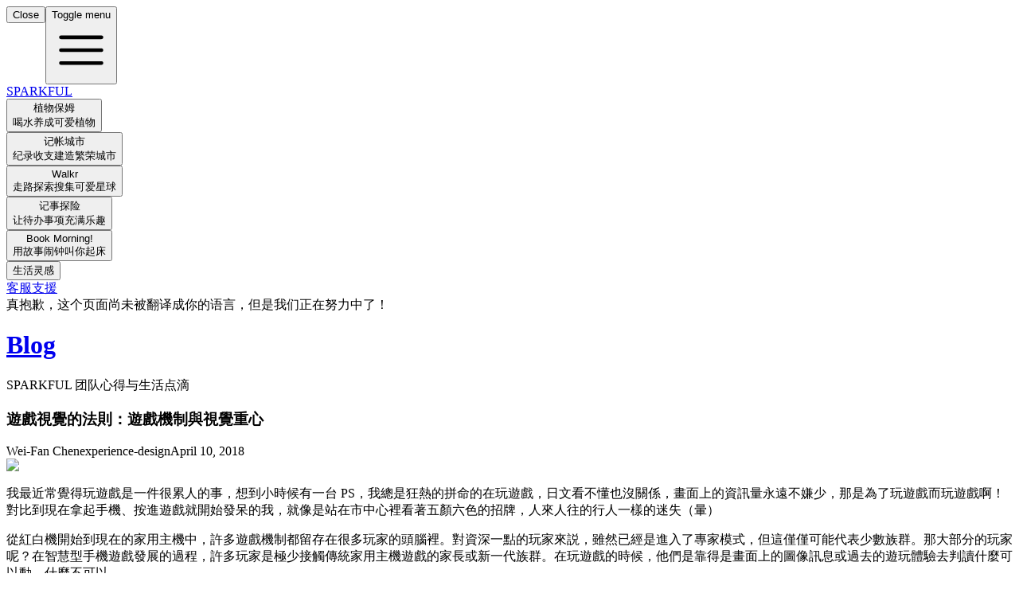

--- FILE ---
content_type: text/html; charset=utf-8
request_url: https://sparkful.app/zh-CN/blog/game-visual-and-mechanism
body_size: 96400
content:
<!DOCTYPE html><html lang="zh-CN"><head><meta charSet="utf-8"/><meta name="viewport" content="width=device-width"/><title>遊戲視覺的法則：遊戲機制與視覺重心 | Blog | SPARKFUL</title><meta name="description" content="我最近常覺得玩遊戲是一件很累人的事，想到小時候有一台 PS，我總是狂熱的拼命的在玩遊戲，日文看不懂也沒關係，畫面上的資訊量永遠不嫌少，..."/><meta property="og:site_name" content="SPARKFUL"/><meta property="og:title" content="遊戲視覺的法則：遊戲機制與視覺重心 | Blog | SPARKFUL"/><meta property="og:description" content="我最近常覺得玩遊戲是一件很累人的事，想到小時候有一台 PS，我總是狂熱的拼命的在玩遊戲，日文看不懂也沒關係，畫面上的資訊量永遠不嫌少，..."/><meta property="og:type" content="website"/><meta property="og:image" content="https://cms.sparkful.app/assets/b2f03df8-f96a-430c-a181-2b0a26411125"/><meta property="og:locale" content="zh-CN"/><script type="application/ld+json">{"@context":"https://schema.org","@type":"Article","headline":"遊戲視覺的法則：遊戲機制與視覺重心","image":"https://sparkful.app/_next/image?url=https%3A%2F%2Fcms.sparkful.app%2Fassets%2Fb2f03df8-f96a-430c-a181-2b0a26411125&w=1200&q=75","datePublished":"2018-04-10T04:00:00.000Z","dateModified":"2023-08-13T13:53:02.000Z","author":[{"@type":"Person","name":"Wei-Fan Chen"}]}</script><link rel="canonical" href="https://sparkful.app/blog/game-visual-and-mechanism"/><link rel="alternate" href="https://sparkful.app/blog/game-visual-and-mechanism" hrefLang="en-US"/><link rel="alternate" href="https://sparkful.app/zh-TW/blog/game-visual-and-mechanism" hrefLang="zh-TW"/><link rel="alternate" href="https://sparkful.app/zh-CN/blog/game-visual-and-mechanism" hrefLang="zh-CN"/><link rel="alternate" href="https://sparkful.app/ja/blog/game-visual-and-mechanism" hrefLang="ja"/><link rel="alternate" href="https://sparkful.app/ko/blog/game-visual-and-mechanism" hrefLang="ko"/><meta name="twitter:card" content="summary_large_image"/><meta name="twitter:site" content="@sparkful"/><meta name="twitter:title" content="遊戲視覺的法則：遊戲機制與視覺重心 | Blog | SPARKFUL"/><meta name="twitter:description" content="我最近常覺得玩遊戲是一件很累人的事，想到小時候有一台 PS，我總是狂熱的拼命的在玩遊戲，日文看不懂也沒關係，畫面上的資訊量永遠不嫌少，..."/><meta name="twitter:creator" content="@sparkful"/><meta name="twitter:image" content="https://cms.sparkful.app/assets/b2f03df8-f96a-430c-a181-2b0a26411125"/><meta name="next-head-count" content="23"/><link rel="icon" href="/favicon.ico"/><link rel="preconnect" href="https://fonts.googleapis.com"/><link rel="preconnect" href="https://fonts.gstatic.com"/><script src="https://app.termly.io/resource-blocker/23edff72-dfe6-4383-ad70-fa88c6b9b7f6?autoBlock=on" defer=""></script><link rel="preconnect" href="https://fonts.gstatic.com" crossorigin /><link rel="preload" href="/_next/static/css/3419d6c75c450eb2.css" as="style"/><link rel="stylesheet" href="/_next/static/css/3419d6c75c450eb2.css" data-n-g=""/><noscript data-n-css=""></noscript><script defer="" nomodule="" src="/_next/static/chunks/polyfills-78c92fac7aa8fdd8.js"></script><script defer="" src="/_next/static/chunks/410a3d9f-acc5a0042cf16a40.js"></script><script defer="" src="/_next/static/chunks/66028-5100a22f763d0cc5.js"></script><script defer="" src="/_next/static/chunks/37304-ee844918d6123552.js"></script><script defer="" src="/_next/static/chunks/86700-66acb596867bdd38.js"></script><script defer="" src="/_next/static/chunks/5505-433d06d26e18d764.js"></script><script defer="" src="/_next/static/chunks/13062-090c57372754567b.js"></script><script defer="" src="/_next/static/chunks/93460.0bd183482b64a0e0.js"></script><script defer="" src="/_next/static/chunks/28295.18196502a15d3317.js"></script><script src="/_next/static/chunks/webpack-01c9b0e53294310b.js" defer=""></script><script src="/_next/static/chunks/framework-afb99ef3124f6a3c.js" defer=""></script><script src="/_next/static/chunks/main-1915fff6ca0366d4.js" defer=""></script><script src="/_next/static/chunks/pages/_app-42a854efa5e6b6c7.js" defer=""></script><script src="/_next/static/chunks/30e1f94b-135fb86176d0e51b.js" defer=""></script><script src="/_next/static/chunks/3510-773eb9409f70f4c8.js" defer=""></script><script src="/_next/static/chunks/78358-2b2f20bba72228cc.js" defer=""></script><script src="/_next/static/chunks/66442-71475fc4d50a10a4.js" defer=""></script><script src="/_next/static/chunks/22302-ede7b9915266372a.js" defer=""></script><script src="/_next/static/chunks/78875-4558fe7ab9c0a8a1.js" defer=""></script><script src="/_next/static/chunks/94389-339ae3ae64320c31.js" defer=""></script><script src="/_next/static/chunks/pages/blog/%5Bslug%5D-75c54d149727d6ec.js" defer=""></script><script src="/_next/static/tuXgO62ib0ERD17oppB7T/_buildManifest.js" defer=""></script><script src="/_next/static/tuXgO62ib0ERD17oppB7T/_ssgManifest.js" defer=""></script><style data-href="https://fonts.googleapis.com/css2?family=Montserrat:ital,wght@0,400;0,500;0,600;0,700;1,400&display=swap">@font-face{font-family:'Montserrat';font-style:italic;font-weight:400;font-display:swap;src:url(https://fonts.gstatic.com/l/font?kit=JTUFjIg1_i6t8kCHKm459Wx7xQYXK0vOoz6jq6R9aXw&skey=2d3c1187d5eede0f&v=v31) format('woff')}@font-face{font-family:'Montserrat';font-style:normal;font-weight:400;font-display:swap;src:url(https://fonts.gstatic.com/l/font?kit=JTUHjIg1_i6t8kCHKm4532VJOt5-QNFgpCtr6Ew9&skey=7bc19f711c0de8f&v=v31) format('woff')}@font-face{font-family:'Montserrat';font-style:normal;font-weight:500;font-display:swap;src:url(https://fonts.gstatic.com/l/font?kit=JTUHjIg1_i6t8kCHKm4532VJOt5-QNFgpCtZ6Ew9&skey=7bc19f711c0de8f&v=v31) format('woff')}@font-face{font-family:'Montserrat';font-style:normal;font-weight:600;font-display:swap;src:url(https://fonts.gstatic.com/l/font?kit=JTUHjIg1_i6t8kCHKm4532VJOt5-QNFgpCu170w9&skey=7bc19f711c0de8f&v=v31) format('woff')}@font-face{font-family:'Montserrat';font-style:normal;font-weight:700;font-display:swap;src:url(https://fonts.gstatic.com/l/font?kit=JTUHjIg1_i6t8kCHKm4532VJOt5-QNFgpCuM70w9&skey=7bc19f711c0de8f&v=v31) format('woff')}@font-face{font-family:'Montserrat';font-style:italic;font-weight:400;font-display:swap;src:url(https://fonts.gstatic.com/l/font?kit=JTUFjIg1_i6t8kCHKm459Wx7xQYXK0vOoz6jq6R9WXV0oJC8MLnbtrVK&skey=2d3c1187d5eede0f&v=v31) format('woff');unicode-range:U+0460-052F,U+1C80-1C8A,U+20B4,U+2DE0-2DFF,U+A640-A69F,U+FE2E-FE2F}@font-face{font-family:'Montserrat';font-style:italic;font-weight:400;font-display:swap;src:url(https://fonts.gstatic.com/l/font?kit=JTUFjIg1_i6t8kCHKm459Wx7xQYXK0vOoz6jq6R9WXx0oJC8MLnbtrVK&skey=2d3c1187d5eede0f&v=v31) format('woff');unicode-range:U+0301,U+0400-045F,U+0490-0491,U+04B0-04B1,U+2116}@font-face{font-family:'Montserrat';font-style:italic;font-weight:400;font-display:swap;src:url(https://fonts.gstatic.com/l/font?kit=JTUFjIg1_i6t8kCHKm459Wx7xQYXK0vOoz6jq6R9WXd0oJC8MLnbtrVK&skey=2d3c1187d5eede0f&v=v31) format('woff');unicode-range:U+0102-0103,U+0110-0111,U+0128-0129,U+0168-0169,U+01A0-01A1,U+01AF-01B0,U+0300-0301,U+0303-0304,U+0308-0309,U+0323,U+0329,U+1EA0-1EF9,U+20AB}@font-face{font-family:'Montserrat';font-style:italic;font-weight:400;font-display:swap;src:url(https://fonts.gstatic.com/l/font?kit=JTUFjIg1_i6t8kCHKm459Wx7xQYXK0vOoz6jq6R9WXZ0oJC8MLnbtrVK&skey=2d3c1187d5eede0f&v=v31) format('woff');unicode-range:U+0100-02BA,U+02BD-02C5,U+02C7-02CC,U+02CE-02D7,U+02DD-02FF,U+0304,U+0308,U+0329,U+1D00-1DBF,U+1E00-1E9F,U+1EF2-1EFF,U+2020,U+20A0-20AB,U+20AD-20C0,U+2113,U+2C60-2C7F,U+A720-A7FF}@font-face{font-family:'Montserrat';font-style:italic;font-weight:400;font-display:swap;src:url(https://fonts.gstatic.com/l/font?kit=JTUFjIg1_i6t8kCHKm459Wx7xQYXK0vOoz6jq6R9WXh0oJC8MLnbtg&skey=2d3c1187d5eede0f&v=v31) format('woff');unicode-range:U+0000-00FF,U+0131,U+0152-0153,U+02BB-02BC,U+02C6,U+02DA,U+02DC,U+0304,U+0308,U+0329,U+2000-206F,U+20AC,U+2122,U+2191,U+2193,U+2212,U+2215,U+FEFF,U+FFFD}@font-face{font-family:'Montserrat';font-style:normal;font-weight:400;font-display:swap;src:url(https://fonts.gstatic.com/s/montserrat/v31/JTUSjIg1_i6t8kCHKm459WRhyyTh89ZNpQ.woff2) format('woff2');unicode-range:U+0460-052F,U+1C80-1C8A,U+20B4,U+2DE0-2DFF,U+A640-A69F,U+FE2E-FE2F}@font-face{font-family:'Montserrat';font-style:normal;font-weight:400;font-display:swap;src:url(https://fonts.gstatic.com/s/montserrat/v31/JTUSjIg1_i6t8kCHKm459W1hyyTh89ZNpQ.woff2) format('woff2');unicode-range:U+0301,U+0400-045F,U+0490-0491,U+04B0-04B1,U+2116}@font-face{font-family:'Montserrat';font-style:normal;font-weight:400;font-display:swap;src:url(https://fonts.gstatic.com/s/montserrat/v31/JTUSjIg1_i6t8kCHKm459WZhyyTh89ZNpQ.woff2) format('woff2');unicode-range:U+0102-0103,U+0110-0111,U+0128-0129,U+0168-0169,U+01A0-01A1,U+01AF-01B0,U+0300-0301,U+0303-0304,U+0308-0309,U+0323,U+0329,U+1EA0-1EF9,U+20AB}@font-face{font-family:'Montserrat';font-style:normal;font-weight:400;font-display:swap;src:url(https://fonts.gstatic.com/s/montserrat/v31/JTUSjIg1_i6t8kCHKm459WdhyyTh89ZNpQ.woff2) format('woff2');unicode-range:U+0100-02BA,U+02BD-02C5,U+02C7-02CC,U+02CE-02D7,U+02DD-02FF,U+0304,U+0308,U+0329,U+1D00-1DBF,U+1E00-1E9F,U+1EF2-1EFF,U+2020,U+20A0-20AB,U+20AD-20C0,U+2113,U+2C60-2C7F,U+A720-A7FF}@font-face{font-family:'Montserrat';font-style:normal;font-weight:400;font-display:swap;src:url(https://fonts.gstatic.com/s/montserrat/v31/JTUSjIg1_i6t8kCHKm459WlhyyTh89Y.woff2) format('woff2');unicode-range:U+0000-00FF,U+0131,U+0152-0153,U+02BB-02BC,U+02C6,U+02DA,U+02DC,U+0304,U+0308,U+0329,U+2000-206F,U+20AC,U+2122,U+2191,U+2193,U+2212,U+2215,U+FEFF,U+FFFD}@font-face{font-family:'Montserrat';font-style:normal;font-weight:500;font-display:swap;src:url(https://fonts.gstatic.com/s/montserrat/v31/JTUSjIg1_i6t8kCHKm459WRhyyTh89ZNpQ.woff2) format('woff2');unicode-range:U+0460-052F,U+1C80-1C8A,U+20B4,U+2DE0-2DFF,U+A640-A69F,U+FE2E-FE2F}@font-face{font-family:'Montserrat';font-style:normal;font-weight:500;font-display:swap;src:url(https://fonts.gstatic.com/s/montserrat/v31/JTUSjIg1_i6t8kCHKm459W1hyyTh89ZNpQ.woff2) format('woff2');unicode-range:U+0301,U+0400-045F,U+0490-0491,U+04B0-04B1,U+2116}@font-face{font-family:'Montserrat';font-style:normal;font-weight:500;font-display:swap;src:url(https://fonts.gstatic.com/s/montserrat/v31/JTUSjIg1_i6t8kCHKm459WZhyyTh89ZNpQ.woff2) format('woff2');unicode-range:U+0102-0103,U+0110-0111,U+0128-0129,U+0168-0169,U+01A0-01A1,U+01AF-01B0,U+0300-0301,U+0303-0304,U+0308-0309,U+0323,U+0329,U+1EA0-1EF9,U+20AB}@font-face{font-family:'Montserrat';font-style:normal;font-weight:500;font-display:swap;src:url(https://fonts.gstatic.com/s/montserrat/v31/JTUSjIg1_i6t8kCHKm459WdhyyTh89ZNpQ.woff2) format('woff2');unicode-range:U+0100-02BA,U+02BD-02C5,U+02C7-02CC,U+02CE-02D7,U+02DD-02FF,U+0304,U+0308,U+0329,U+1D00-1DBF,U+1E00-1E9F,U+1EF2-1EFF,U+2020,U+20A0-20AB,U+20AD-20C0,U+2113,U+2C60-2C7F,U+A720-A7FF}@font-face{font-family:'Montserrat';font-style:normal;font-weight:500;font-display:swap;src:url(https://fonts.gstatic.com/s/montserrat/v31/JTUSjIg1_i6t8kCHKm459WlhyyTh89Y.woff2) format('woff2');unicode-range:U+0000-00FF,U+0131,U+0152-0153,U+02BB-02BC,U+02C6,U+02DA,U+02DC,U+0304,U+0308,U+0329,U+2000-206F,U+20AC,U+2122,U+2191,U+2193,U+2212,U+2215,U+FEFF,U+FFFD}@font-face{font-family:'Montserrat';font-style:normal;font-weight:600;font-display:swap;src:url(https://fonts.gstatic.com/s/montserrat/v31/JTUSjIg1_i6t8kCHKm459WRhyyTh89ZNpQ.woff2) format('woff2');unicode-range:U+0460-052F,U+1C80-1C8A,U+20B4,U+2DE0-2DFF,U+A640-A69F,U+FE2E-FE2F}@font-face{font-family:'Montserrat';font-style:normal;font-weight:600;font-display:swap;src:url(https://fonts.gstatic.com/s/montserrat/v31/JTUSjIg1_i6t8kCHKm459W1hyyTh89ZNpQ.woff2) format('woff2');unicode-range:U+0301,U+0400-045F,U+0490-0491,U+04B0-04B1,U+2116}@font-face{font-family:'Montserrat';font-style:normal;font-weight:600;font-display:swap;src:url(https://fonts.gstatic.com/s/montserrat/v31/JTUSjIg1_i6t8kCHKm459WZhyyTh89ZNpQ.woff2) format('woff2');unicode-range:U+0102-0103,U+0110-0111,U+0128-0129,U+0168-0169,U+01A0-01A1,U+01AF-01B0,U+0300-0301,U+0303-0304,U+0308-0309,U+0323,U+0329,U+1EA0-1EF9,U+20AB}@font-face{font-family:'Montserrat';font-style:normal;font-weight:600;font-display:swap;src:url(https://fonts.gstatic.com/s/montserrat/v31/JTUSjIg1_i6t8kCHKm459WdhyyTh89ZNpQ.woff2) format('woff2');unicode-range:U+0100-02BA,U+02BD-02C5,U+02C7-02CC,U+02CE-02D7,U+02DD-02FF,U+0304,U+0308,U+0329,U+1D00-1DBF,U+1E00-1E9F,U+1EF2-1EFF,U+2020,U+20A0-20AB,U+20AD-20C0,U+2113,U+2C60-2C7F,U+A720-A7FF}@font-face{font-family:'Montserrat';font-style:normal;font-weight:600;font-display:swap;src:url(https://fonts.gstatic.com/s/montserrat/v31/JTUSjIg1_i6t8kCHKm459WlhyyTh89Y.woff2) format('woff2');unicode-range:U+0000-00FF,U+0131,U+0152-0153,U+02BB-02BC,U+02C6,U+02DA,U+02DC,U+0304,U+0308,U+0329,U+2000-206F,U+20AC,U+2122,U+2191,U+2193,U+2212,U+2215,U+FEFF,U+FFFD}@font-face{font-family:'Montserrat';font-style:normal;font-weight:700;font-display:swap;src:url(https://fonts.gstatic.com/s/montserrat/v31/JTUSjIg1_i6t8kCHKm459WRhyyTh89ZNpQ.woff2) format('woff2');unicode-range:U+0460-052F,U+1C80-1C8A,U+20B4,U+2DE0-2DFF,U+A640-A69F,U+FE2E-FE2F}@font-face{font-family:'Montserrat';font-style:normal;font-weight:700;font-display:swap;src:url(https://fonts.gstatic.com/s/montserrat/v31/JTUSjIg1_i6t8kCHKm459W1hyyTh89ZNpQ.woff2) format('woff2');unicode-range:U+0301,U+0400-045F,U+0490-0491,U+04B0-04B1,U+2116}@font-face{font-family:'Montserrat';font-style:normal;font-weight:700;font-display:swap;src:url(https://fonts.gstatic.com/s/montserrat/v31/JTUSjIg1_i6t8kCHKm459WZhyyTh89ZNpQ.woff2) format('woff2');unicode-range:U+0102-0103,U+0110-0111,U+0128-0129,U+0168-0169,U+01A0-01A1,U+01AF-01B0,U+0300-0301,U+0303-0304,U+0308-0309,U+0323,U+0329,U+1EA0-1EF9,U+20AB}@font-face{font-family:'Montserrat';font-style:normal;font-weight:700;font-display:swap;src:url(https://fonts.gstatic.com/s/montserrat/v31/JTUSjIg1_i6t8kCHKm459WdhyyTh89ZNpQ.woff2) format('woff2');unicode-range:U+0100-02BA,U+02BD-02C5,U+02C7-02CC,U+02CE-02D7,U+02DD-02FF,U+0304,U+0308,U+0329,U+1D00-1DBF,U+1E00-1E9F,U+1EF2-1EFF,U+2020,U+20A0-20AB,U+20AD-20C0,U+2113,U+2C60-2C7F,U+A720-A7FF}@font-face{font-family:'Montserrat';font-style:normal;font-weight:700;font-display:swap;src:url(https://fonts.gstatic.com/s/montserrat/v31/JTUSjIg1_i6t8kCHKm459WlhyyTh89Y.woff2) format('woff2');unicode-range:U+0000-00FF,U+0131,U+0152-0153,U+02BB-02BC,U+02C6,U+02DA,U+02DC,U+0304,U+0308,U+0329,U+2000-206F,U+20AC,U+2122,U+2191,U+2193,U+2212,U+2215,U+FEFF,U+FFFD}</style><style data-href="https://fonts.googleapis.com/css2?family=Nunito:wght@700;800&display=swap">@font-face{font-family:'Nunito';font-style:normal;font-weight:700;font-display:swap;src:url(https://fonts.gstatic.com/l/font?kit=XRXI3I6Li01BKofiOc5wtlZ2di8HDFwmRTA&skey=27bb6aa8eea8a5e7&v=v32) format('woff')}@font-face{font-family:'Nunito';font-style:normal;font-weight:800;font-display:swap;src:url(https://fonts.gstatic.com/l/font?kit=XRXI3I6Li01BKofiOc5wtlZ2di8HDDsmRTA&skey=27bb6aa8eea8a5e7&v=v32) format('woff')}@font-face{font-family:'Nunito';font-style:normal;font-weight:700;font-display:swap;src:url(https://fonts.gstatic.com/s/nunito/v32/XRXV3I6Li01BKofIOOaBTMnFcQIG.woff2) format('woff2');unicode-range:U+0460-052F,U+1C80-1C8A,U+20B4,U+2DE0-2DFF,U+A640-A69F,U+FE2E-FE2F}@font-face{font-family:'Nunito';font-style:normal;font-weight:700;font-display:swap;src:url(https://fonts.gstatic.com/s/nunito/v32/XRXV3I6Li01BKofIMeaBTMnFcQIG.woff2) format('woff2');unicode-range:U+0301,U+0400-045F,U+0490-0491,U+04B0-04B1,U+2116}@font-face{font-family:'Nunito';font-style:normal;font-weight:700;font-display:swap;src:url(https://fonts.gstatic.com/s/nunito/v32/XRXV3I6Li01BKofIOuaBTMnFcQIG.woff2) format('woff2');unicode-range:U+0102-0103,U+0110-0111,U+0128-0129,U+0168-0169,U+01A0-01A1,U+01AF-01B0,U+0300-0301,U+0303-0304,U+0308-0309,U+0323,U+0329,U+1EA0-1EF9,U+20AB}@font-face{font-family:'Nunito';font-style:normal;font-weight:700;font-display:swap;src:url(https://fonts.gstatic.com/s/nunito/v32/XRXV3I6Li01BKofIO-aBTMnFcQIG.woff2) format('woff2');unicode-range:U+0100-02BA,U+02BD-02C5,U+02C7-02CC,U+02CE-02D7,U+02DD-02FF,U+0304,U+0308,U+0329,U+1D00-1DBF,U+1E00-1E9F,U+1EF2-1EFF,U+2020,U+20A0-20AB,U+20AD-20C0,U+2113,U+2C60-2C7F,U+A720-A7FF}@font-face{font-family:'Nunito';font-style:normal;font-weight:700;font-display:swap;src:url(https://fonts.gstatic.com/s/nunito/v32/XRXV3I6Li01BKofINeaBTMnFcQ.woff2) format('woff2');unicode-range:U+0000-00FF,U+0131,U+0152-0153,U+02BB-02BC,U+02C6,U+02DA,U+02DC,U+0304,U+0308,U+0329,U+2000-206F,U+20AC,U+2122,U+2191,U+2193,U+2212,U+2215,U+FEFF,U+FFFD}@font-face{font-family:'Nunito';font-style:normal;font-weight:800;font-display:swap;src:url(https://fonts.gstatic.com/s/nunito/v32/XRXV3I6Li01BKofIOOaBTMnFcQIG.woff2) format('woff2');unicode-range:U+0460-052F,U+1C80-1C8A,U+20B4,U+2DE0-2DFF,U+A640-A69F,U+FE2E-FE2F}@font-face{font-family:'Nunito';font-style:normal;font-weight:800;font-display:swap;src:url(https://fonts.gstatic.com/s/nunito/v32/XRXV3I6Li01BKofIMeaBTMnFcQIG.woff2) format('woff2');unicode-range:U+0301,U+0400-045F,U+0490-0491,U+04B0-04B1,U+2116}@font-face{font-family:'Nunito';font-style:normal;font-weight:800;font-display:swap;src:url(https://fonts.gstatic.com/s/nunito/v32/XRXV3I6Li01BKofIOuaBTMnFcQIG.woff2) format('woff2');unicode-range:U+0102-0103,U+0110-0111,U+0128-0129,U+0168-0169,U+01A0-01A1,U+01AF-01B0,U+0300-0301,U+0303-0304,U+0308-0309,U+0323,U+0329,U+1EA0-1EF9,U+20AB}@font-face{font-family:'Nunito';font-style:normal;font-weight:800;font-display:swap;src:url(https://fonts.gstatic.com/s/nunito/v32/XRXV3I6Li01BKofIO-aBTMnFcQIG.woff2) format('woff2');unicode-range:U+0100-02BA,U+02BD-02C5,U+02C7-02CC,U+02CE-02D7,U+02DD-02FF,U+0304,U+0308,U+0329,U+1D00-1DBF,U+1E00-1E9F,U+1EF2-1EFF,U+2020,U+20A0-20AB,U+20AD-20C0,U+2113,U+2C60-2C7F,U+A720-A7FF}@font-face{font-family:'Nunito';font-style:normal;font-weight:800;font-display:swap;src:url(https://fonts.gstatic.com/s/nunito/v32/XRXV3I6Li01BKofINeaBTMnFcQ.woff2) format('woff2');unicode-range:U+0000-00FF,U+0131,U+0152-0153,U+02BB-02BC,U+02C6,U+02DA,U+02DC,U+0304,U+0308,U+0329,U+2000-206F,U+20AC,U+2122,U+2191,U+2193,U+2212,U+2215,U+FEFF,U+FFFD}</style></head><body class="bg-white font-montserrat"><div id="__next"><div class="overflow-hidden"><div class="relative bg-white"><div class="absolute bottom-0 left-0 right-0 h-[1px] bg-neutral-200"></div><div class="container mx-auto flex items-center justify-between px-4"><div class="flex items-center justify-start"><div class="lg:hidden" data-headlessui-state=""><button class="sr-only hidden">Close</button><button class="inline-flex items-center justify-center px-2 py-4 hover:text-gray-500 focus:outline-none" type="button" aria-expanded="false" data-headlessui-state=""><span class="sr-only">Toggle menu</span><svg xmlns="http://www.w3.org/2000/svg" viewBox="0 0 24 24" fill="currentColor" aria-hidden="true" data-slot="icon" class="h-6 w-6"><path fill-rule="evenodd" d="M3 6.75A.75.75 0 0 1 3.75 6h16.5a.75.75 0 0 1 0 1.5H3.75A.75.75 0 0 1 3 6.75ZM3 12a.75.75 0 0 1 .75-.75h16.5a.75.75 0 0 1 0 1.5H3.75A.75.75 0 0 1 3 12Zm0 5.25a.75.75 0 0 1 .75-.75h16.5a.75.75 0 0 1 0 1.5H3.75a.75.75 0 0 1-.75-.75Z" clip-rule="evenodd"></path></svg></button><div class="absolute inset-x-0 z-40 w-screen origin-top-left transform overflow-y-auto bg-white transition pointer-events-none scale-90 opacity-0" id="headlessui-popover-panel-:R6lj6:" tabindex="-1" data-headlessui-state=""><div class="h-screen"></div></div></div><div hidden="" style="position:fixed;top:1px;left:1px;width:1px;height:0;padding:0;margin:-1px;overflow:hidden;clip:rect(0, 0, 0, 0);white-space:nowrap;border-width:0;display:none"></div><a class="absolute left-1/2 -ml-20 w-40 shrink-0 text-center text-xl font-bold lg:relative lg:left-auto lg:ml-0 lg:mr-4 lg:w-auto xl:mr-6" href="/zh-CN"><span class="bg-gradient-to-r from-amber-400 via-lime-400 to-teal-400 bg-clip-text text-transparent">SPARKFUL</span></a><nav class="hidden lg:flex lg:items-center"><div data-headlessui-state=""><button class="group cursor-pointer px-2 py-4 text-left text-base text-gray-900 focus:outline-none lg:px-3 lg:py-6 xl:py-5" aria-expanded="false" data-headlessui-state=""><div class="text-sm font-semibold transition-colors group-hover:text-sky-700">植物保姆</div><div class="hidden text-xs text-gray-400 transition-colors group-hover:text-sky-700/70 xl:block">喝水养成可爱植物</div></button></div><div data-headlessui-state=""><button class="group cursor-pointer px-2 py-4 text-left text-base text-gray-900 focus:outline-none lg:px-3 lg:py-6 xl:py-5" aria-expanded="false" data-headlessui-state=""><div class="text-sm font-semibold transition-colors group-hover:text-sky-700">记帐城市</div><div class="hidden text-xs text-gray-400 transition-colors group-hover:text-sky-700/70 xl:block">纪录收支建造繁荣城市</div></button></div><div data-headlessui-state=""><button class="group cursor-pointer px-2 py-4 text-left text-base text-gray-900 focus:outline-none lg:px-3 lg:py-6 xl:py-5" aria-expanded="false" data-headlessui-state=""><div class="text-sm font-semibold transition-colors group-hover:text-sky-700">Walkr</div><div class="hidden text-xs text-gray-400 transition-colors group-hover:text-sky-700/70 xl:block">走路探索搜集可爱星球</div></button></div><div data-headlessui-state=""><button class="group cursor-pointer px-2 py-4 text-left text-base text-gray-900 focus:outline-none lg:px-3 lg:py-6 xl:py-5" aria-expanded="false" data-headlessui-state=""><div class="text-sm font-semibold transition-colors group-hover:text-sky-700">记事探险</div><div class="hidden text-xs text-gray-400 transition-colors group-hover:text-sky-700/70 xl:block">让待办事项充满乐趣</div></button></div><div data-headlessui-state=""><button class="group cursor-pointer px-2 py-4 text-left text-base text-gray-900 focus:outline-none lg:px-3 lg:py-6 xl:py-5" aria-expanded="false" data-headlessui-state=""><div class="text-sm font-semibold transition-colors group-hover:text-sky-700">Book Morning!</div><div class="hidden text-xs text-gray-400 transition-colors group-hover:text-sky-700/70 xl:block">用故事闹钟叫你起床</div></button></div></nav><div hidden="" style="position:fixed;top:1px;left:1px;width:1px;height:0;padding:0;margin:-1px;overflow:hidden;clip:rect(0, 0, 0, 0);white-space:nowrap;border-width:0;display:none"></div></div><div class="hidden shrink-0 items-stretch justify-between gap-6 self-stretch sm:flex xl:gap-10"><div class="hidden lg:block" data-headlessui-state=""><button class="group inset-0 flex h-full cursor-pointer items-center px-3 py-4 text-left text-base text-gray-900 focus:outline-none xl:py-4" aria-expanded="false" data-headlessui-state=""><div class="text-sm font-semibold transition group-hover:text-sky-700">生活灵感</div></button></div><div hidden="" style="position:fixed;top:1px;left:1px;width:1px;height:0;padding:0;margin:-1px;overflow:hidden;clip:rect(0, 0, 0, 0);white-space:nowrap;border-width:0;display:none"></div><a target="_blank" class="group inset-0 flex h-full cursor-pointer items-center py-4 pl-3 text-left text-base text-gray-900 focus:outline-none xl:py-4" href="/zh-CN/help"><div class="text-sm font-semibold transition group-hover:text-sky-700">客服支援</div></a></div></div></div><main><div class="bg-gray-100 p-4 text-center text-sm md:text-base">真抱歉，这个页面尚未被翻译成你的语言，但是我们正在努力中了！</div><div class="container mx-auto mt-20 px-4"><div class="mx-auto max-w-6xl"><div><h1 class="text-2xl font-bold"><a href="/zh-CN/blog">Blog</a></h1><p class="text-sm text-gray-400">SPARKFUL 团队心得与生活点滴</p></div><div class="mt-16 space-y-24 lg:grid lg:grid-cols-3 lg:gap-24 lg:space-y-0 "><div class="max-w-[65ch] lg:col-span-2"><div><h3 class="text-2xl font-semibold sm:text-3xl lg:text-4xl">遊戲視覺的法則：遊戲機制與視覺重心</h3><div class="mt-4 space-x-4 text-xs text-gray-400"><span>Wei-Fan Chen</span><span>experience-design</span><span><time dateTime="1523332800000">April 10, 2018</time></span></div><div class="mt-6 aspect-video overflow-hidden"><img alt="name" loading="lazy" width="1024" height="536" decoding="async" data-nimg="1" class="h-full w-full object-cover" style="color:transparent" srcSet="/_next/image?url=https%3A%2F%2Fcms.sparkful.app%2Fassets%2Fb2f03df8-f96a-430c-a181-2b0a26411125&amp;w=1080&amp;q=75 1x, /_next/image?url=https%3A%2F%2Fcms.sparkful.app%2Fassets%2Fb2f03df8-f96a-430c-a181-2b0a26411125&amp;w=2048&amp;q=75 2x" src="/_next/image?url=https%3A%2F%2Fcms.sparkful.app%2Fassets%2Fb2f03df8-f96a-430c-a181-2b0a26411125&amp;w=2048&amp;q=75"/></div><article class="prose prose-quoteless mx-auto mt-8 prose-h1:text-2xl prose-h2:text-xl prose-h3:text-lg prose-h1:sm:text-4xl prose-h2:sm:text-2xl prose-h3:sm:text-xl"><div><p>我最近常覺得玩遊戲是一件很累人的事，想到小時候有一台 PS，我總是狂熱的拼命的在玩遊戲，日文看不懂也沒關係，畫面上的資訊量永遠不嫌少，那是為了玩遊戲而玩遊戲啊！對比到現在拿起手機、按進遊戲就開始發呆的我，就像是站在市中心裡看著五顏六色的招牌，人來人往的行人一樣的迷失（暈）</p>
<p>從紅白機開始到現在的家用主機中，許多遊戲機制都留存在很多玩家的頭腦裡。對資深一點的玩家來説，雖然已經是進入了專家模式，但這僅僅可能代表少數族群。那大部分的玩家呢？在智慧型手機遊戲發展的過程，許多玩家是極少接觸傳統家用主機遊戲的家長或新一代族群。在玩遊戲的時候，他們是靠得是畫面上的圖像訊息或過去的遊玩體驗去判讀什麼可以動、什麼不可以。</p>
<blockquote>
<p>遊戲是一個互動式的體驗，創作者在替遊戲製作圖像時需要注意訊息是否表達正確。</p>
</blockquote>
<p>在現在講求體驗的年代，玩家都希望可以一目瞭然的知道我接下來可以體驗到的內容。遊戲是一個互動式的體驗，創作者在替遊戲製作圖像時需要注意訊息是否表達正確。在圍棋上黑與白的表現足以為遊戲機制表達正確訊息，西洋棋裡的形狀各自代表兵種特性，也如同象棋用的是刻在上面的字，為了機制而出現的傳達方式，過多或過少即會讓玩家對於遊戲有錯誤的理解。</p>
<h2>遊戲機制與視覺外型</h2>
<p>遊戲所需要的視覺外型，會因為各種不同的遊戲機制來進行改變：從圍棋的對立邊設定黑白兩色、到西洋棋、象棋裡棋子的特性設定出不同的形象、再到皇室戰爭把它們角色化，不同的機制需要各種不同抽象程度的視覺來配合，才能正確地表達其意義。</p>
<p><img src="https://cms.sparkful.app/assets/7bb42ab2-c430-477a-b9f6-c6a1bc7eecde" alt="">
＊圍棋、西洋棋、象棋 與《皇室戰爭》</p>
<p>想像把《蘑菇隊長》這個角色放在《紀念碑谷》裡，大部分的玩家都可以很明顯的感覺出不搭。但若認真探討起背後的原因，比起《紀念碑谷》的主角，《蘑菇隊長》的設定細節過多會讓玩家覺得在遊戲中可以做更多的事，例如他的背包和他清楚的臉，讓玩家感覺他好像可以對玩家做表情以產生更深度的互動。相對的，穿著一身白色洋裝、頭頂著尖頭帽子的《紀念碑谷》主角，只需要做一件事清楚地讓玩家知道他在哪裡。因為在畫面裡，他是少數的那個白色視覺重心。</p>
<p><img src="https://cms.sparkful.app/assets/65f41587-e5db-4ba2-bccb-fe1082d968f4" alt="">
＊《蘑菇隊長》、《紀念碑谷》與 《Lara Croft Go》</p>
<h2>機制決定了風格的採用</h2>
<p>遊戲的風格應該要跟隨著遊戲機制走，製作者們可以試著避免讓某些圖像太用力。我之前常玩一款遊戲 《Reigns》，完全可以感受到遊戲想帶給我什麼樣的體驗。在遊戲中，玩家扮演一位國王，要平衡維持王國的四個力量。遊戲風格很幾何（風格化），玩家大致上只知道他們是什麼樣角色，這些角色的設計上都有著像是被切半的效果。遊戲機制在於同意或否決他們帶來的故事，為得也是要解決圖像再搭配故事時的不足，所以過多細節的設計也會造成不必要的聯想。另外，遊戲裡也有需要打鬥的部分，同樣是利用左翻右翻的機制去遊玩。圖像沒有因此再去擴張這點是一種非常聰明的表現手法。我認為，圖像跟玩家之間的互動，應該要先解決遊戲機制所產生的問題，再讓玩家從中感受到樂趣。</p>
<p><img src="https://cms.sparkful.app/assets/212b4c89-9352-4e20-a3bb-c9dc763d3dd5" alt="">
＊《Reigns》的遊戲機制是從《Tinder》身上得到靈感（笑）</p>
<h2>遊戲與完形心理學</h2>
<p>除了風格以外，<a href="http://blog.fourdesire.com/2014/12/11/wan-xing-xin-li-xue-de-shi-jue-fa-ze/" target="_blank">完形心理學</a>中的整體性（Emergence）也是能夠協助玩家專注的重要元素。當我們要去分辨一個物體時，我們的眼睛試圖去找出輪廓，然後去比較對過去腦中的記憶，快速的分辨出物體，這就人類視覺的整體性。下面這張圖是一張很常被用來解釋整體性的圖片，在圖片中你會看到很多黑點，而且能透過輪廓，辨視出一隻像是大麥町犬的物體。當我們觀察物體時，我們的視覺是整體的，而不是從一條腿、一顆頭的方式將所看到的物體給組合起來。我們對一隻狗的感知，並非純粹單單從對狗的形狀、顏色、大小等感官資訊而來，還包括我們對狗過去的經驗和印象，加起來才是我們對一隻狗的感知。</p>
<p><img src="https://cms.sparkful.app/assets/cb21d8bb-db6b-40b0-97e3-19c322450eb5" alt=""></p>
<p>在遊戲裡，畫面裡的可動物件也好、裝飾物件也好應該都要有各自的整體性，清楚地讓玩家在第一眼辨識出來誰與機制本身緊密結合，負責讓你與遊戲互動的主角、誰是讓玩家欣賞的配角。</p>
<p>如同電影一般，遊戲把你從現實的世界帶出來放進另一個世界裡，它的視覺專注著在敘述故事與情境。電影裡的配色最能直接表達畫面上的訊息，誰是視覺的重心誰是配角。根據主題內容不同去增加或減少色盤能夠更有效地傳達訊息，例如《紀念碑谷》，或《Journey》如果過於豐富的顏色還能清楚地保有遊戲性嗎？ 《紀念碑谷》如果用了像《蘑菇隊長》的場景顏色，玩家還能有線索的找出可移動的方塊嗎？適當的顏色設定在遊戲上極為重要，其機制是設計者想讓大家玩的 ，如何避免使用者從圖像上讀取過多或錯誤的訊息。</p>
<p>遊戲裡顏色的運用較為複雜，它幫助我們辨識區別畫面裡的人物景。例如《Uncharted》 裡畫面上稀少的黃色是引導玩家可抓取的範圍。在製作遊戲美術時，常常會糾結好多在創造角色時會有許多設定的顏色，雖然可能放在遊戲畫面上時很吸睛，但其實仔細想想，是不是與其他畫面上的圖像的關係欠缺了整合。</p>
<p><img src="https://cms.sparkful.app/assets/ece9bb1f-fb8f-4dd5-a164-994c2c559c7c" alt="">
＊《Uncharted》中的黃色暗示著可以互動的物件</p>
<p><img src="https://cms.sparkful.app/assets/eee83695-7678-43f8-a495-8ccbedd04bd6" alt="">
＊《Lara Croft Go》中主角身上的藍衣，與象徵危險的紅色怪物們</p>
<p><img src="https://cms.sparkful.app/assets/c828f020-9a3f-48d0-b727-f5982d0265c5" alt="">
＊《Journey》用顏色用來區分每個章節的情緒</p>
<h2>結語</h2>
<blockquote>
<p>Josef Albers 說道：「在樂曲中，如果只聽到單一樂音，我們就聽不到音樂。聽到音樂的先決條件是，聽出介於樂音與樂音之間的東西，它們的位置與留白。寫作時，懂得拼字不代表能理解一首詩。能辨識畫中的色彩也不等同於敏銳的觀看能力，也不代表能理解色彩在畫中的作用。」</p>
</blockquote>
<p>遊戲是一個空間，不同的動作會形成不一樣的結果造成畫面上多樣的組合。在製作遊戲時，很常要去考慮玩家看到它時想到了什麼、是否知道要怎麼玩？在這樣的框架下如何把遊戲機制與圖像創造之間的關係做到最緊密，實在是一件很有趣的事。</p>
<hr>
<h3>References:</h3>
<ol>
<li>Image via Evonne, grotos, and Ronald Sarayudej</li>
<li>The Art of Journey, Matthew Nava, 2012</li>
<li>Dan, (2018), 格式塔體系的整體性 [ONLINE]</li>
<li>Uncharted, Naughty Dog, 2015</li>
<li>蘑菇隊長, Nintendo, 2014</li>
<li>Journey, thatgamecompany, 2013</li>
<li>Lara Croft Go, Square Enix Montreal, 2015</li>
<li>Reigns, Devolver Digital, 2016</li>
</ol></div></article><div class="mx-auto mt-10 max-w-[65ch] border-t-4 border-gray-100 pt-10"><div class="space-y-10"><div class="sm:flex sm:items-start sm:justify-start sm:space-x-5"><img alt="Wei-Fan Chen" loading="lazy" width="300" height="300" decoding="async" data-nimg="1" class="relative mx-auto h-14 w-14 shrink-0 overflow-hidden rounded-full object-cover sm:mx-0" style="color:transparent" srcSet="/_next/image?url=https%3A%2F%2Fcms.sparkful.app%2Fassets%2F333ecfc9-cfeb-48ea-9bf8-9d7d012dcace&amp;w=384&amp;q=75 1x, /_next/image?url=https%3A%2F%2Fcms.sparkful.app%2Fassets%2F333ecfc9-cfeb-48ea-9bf8-9d7d012dcace&amp;w=640&amp;q=75 2x" src="/_next/image?url=https%3A%2F%2Fcms.sparkful.app%2Fassets%2F333ecfc9-cfeb-48ea-9bf8-9d7d012dcace&amp;w=640&amp;q=75"/><div class="mt-4 text-center sm:mt-0 sm:text-left"><div class="font-bold text-gray-700">Wei-Fan Chen</div><div class="mt-1 text-sm text-gray-500">CEO / SPARKFUL and Fourdesire</div><div class="mt-2 text-sm text-gray-700">喜歡開發與創作各種有意義且有目的的遊戲以改變社會。 《玩心設計》作者、偶爾寫部落客與擔任講師。樂於參與大學和行業活動，興趣涵蓋遊戲設計、遊戲理論、行為設計、人機介面和交互設計。熱衷於雲端運算，同時也是一個活躍的獨立遊戲開發者 🎉</div></div></div></div></div></div><div class="my-16 text-center group-last:hidden"><img alt="divider" loading="lazy" width="115" height="20" decoding="async" data-nimg="1" class="mx-auto" style="color:transparent" srcSet="/_next/image?url=%2Fimages%2Fpages%2Fblog%2Fdivider.png&amp;w=128&amp;q=75 1x, /_next/image?url=%2Fimages%2Fpages%2Fblog%2Fdivider.png&amp;w=256&amp;q=75 2x" src="/_next/image?url=%2Fimages%2Fpages%2Fblog%2Fdivider.png&amp;w=256&amp;q=75"/></div><div><div class="mb-2 pb-4 text-xl font-semibold">相关文章</div><div class="grid gap-6"><div class="group"><div class="flex flex-col gap-6 sm:flex-row sm:gap-6"><a href="/zh-CN/blog/5-tips-of-playable-design"><div class="aspect-video overflow-hidden sm:w-32"><img alt="name" loading="lazy" width="1024" height="536" decoding="async" data-nimg="1" class="h-full w-full object-cover" style="color:transparent" srcSet="/_next/image?url=https%3A%2F%2Fcms.sparkful.app%2Fassets%2F228e5f6d-5ceb-45e4-928a-62f0f1954fa9&amp;w=1080&amp;q=75 1x, /_next/image?url=https%3A%2F%2Fcms.sparkful.app%2Fassets%2F228e5f6d-5ceb-45e4-928a-62f0f1954fa9&amp;w=2048&amp;q=75 2x" src="/_next/image?url=https%3A%2F%2Fcms.sparkful.app%2Fassets%2F228e5f6d-5ceb-45e4-928a-62f0f1954fa9&amp;w=2048&amp;q=75"/></div></a><div><a href="/zh-CN/blog/5-tips-of-playable-design"><h3 class="text-lg font-semibold">如何為產品注入玩心？Fourdesire 遊戲化設計的五個心法</h3></a><div class="mt-1 break-all text-sm  text-gray-600">Sammy 是 Fourdesire 的助理製作人，在 2017 年底加入 Fourdesire 後，開始參與遊戲化產品設計，目前負責經營《記帳城市》以及研發新產品。這篇文章會有這幾年在 Fourdesire 參與產品設計的正面和側面觀察，一...<a class="font-bold" href="/zh-CN/blog/5-tips-of-playable-design"> → <!-- -->阅读更多</a></div></div></div></div><div class="group"><div class="flex flex-col gap-6 sm:flex-row sm:gap-6"><a href="/zh-CN/blog/sound-and-music-in-interaction-design"><div class="aspect-video overflow-hidden sm:w-32"><img alt="name" loading="lazy" width="1024" height="536" decoding="async" data-nimg="1" class="h-full w-full object-cover" style="color:transparent" srcSet="/_next/image?url=https%3A%2F%2Fcms.sparkful.app%2Fassets%2Fe1a06904-111d-4c08-bada-d524b9f77481&amp;w=1080&amp;q=75 1x, /_next/image?url=https%3A%2F%2Fcms.sparkful.app%2Fassets%2Fe1a06904-111d-4c08-bada-d524b9f77481&amp;w=2048&amp;q=75 2x" src="/_next/image?url=https%3A%2F%2Fcms.sparkful.app%2Fassets%2Fe1a06904-111d-4c08-bada-d524b9f77481&amp;w=2048&amp;q=75"/></div></a><div><a href="/zh-CN/blog/sound-and-music-in-interaction-design"><h3 class="text-lg font-semibold">配樂與音效，在互動作品中該扮演什麼角色？</h3></a><div class="mt-1 break-all text-sm  text-gray-600">多數影像的配樂與音效都是在作品完成之後，再交給配樂師進行後製，或許你會說這是專業分工和業界流程，亦可以減少修改的問題，那如果配樂、音效與作品同時開始進行製作呢？3 月 6 日（三）以「配樂與音效在作品製作上，該扮...<a class="font-bold" href="/zh-CN/blog/sound-and-music-in-interaction-design"> → <!-- -->阅读更多</a></div></div></div></div><div class="group"><div class="flex flex-col gap-6 sm:flex-row sm:gap-6"><a href="/zh-CN/blog/the-sage-model"><div class="aspect-video overflow-hidden sm:w-32"><img alt="name" loading="lazy" width="1024" height="536" decoding="async" data-nimg="1" class="h-full w-full object-cover" style="color:transparent" srcSet="/_next/image?url=https%3A%2F%2Fcms.sparkful.app%2Fassets%2F2dadd52e-c660-48e8-ab73-91519f141909&amp;w=1080&amp;q=75 1x, /_next/image?url=https%3A%2F%2Fcms.sparkful.app%2Fassets%2F2dadd52e-c660-48e8-ab73-91519f141909&amp;w=2048&amp;q=75 2x" src="/_next/image?url=https%3A%2F%2Fcms.sparkful.app%2Fassets%2F2dadd52e-c660-48e8-ab73-91519f141909&amp;w=2048&amp;q=75"/></div></a><div><a href="/zh-CN/blog/the-sage-model"><h3 class="text-lg font-semibold">接案還是創作？李百罡：「滿足他人也是一種能力。」</h3></a><div class="mt-1 break-all text-sm  text-gray-600">3 月 6 日（三）由 FourdesireU 主辦的「配樂與音效在作品製作上，該扮演什麼樣的角色？」講座，邀請到製作獨立遊戲《返校》配樂與原聲帶的作曲家張衞帆，以及 App《Walkr》、《記帳城市》配樂音效製作人李百罡...<a class="font-bold" href="/zh-CN/blog/the-sage-model"> → <!-- -->阅读更多</a></div></div></div></div></div></div></div><div class="space-y-12"><div><div class="mb-2 border-b-2 border-b-black pb-4 text-xl font-semibold">最新消息</div><ul><li class="border-b border-dotted border-b-gray-200 py-3 last:border-b-0"><a href="/zh-CN/blog/fourdesire-2022-playground-grow-with-a-playful-heart">10 週年，一起保有玩心的長大吧！｜Fourdesire 2022 生活遊樂場活動紀錄</a></li><li class="border-b border-dotted border-b-gray-200 py-3 last:border-b-0"><a href="/zh-CN/blog/how-to-improve-resilience">來份「心靈增肌菜單」不被焦慮綁架！Fourdesire 陪你鍛鍊「心理彈性」</a></li><li class="border-b border-dotted border-b-gray-200 py-3 last:border-b-0"><a href="/zh-CN/blog/book-morning-interview">《Book Morning!》故事起源：Fourdesire 與赤燭遊戲專訪</a></li><li class="border-b border-dotted border-b-gray-200 py-3 last:border-b-0"><a href="/zh-CN/blog/2022-alarm-clock-app-book-morning">2022 晨型人養成計畫！與《Book Morning!》的晨讀約定，「故事」驅動你優雅早起</a></li><li class="border-b border-dotted border-b-gray-200 py-3 last:border-b-0"><a href="/zh-CN/blog/time-management">「容易分心」是對內心的提醒！用 3 種時間管理技巧創造理想生活</a></li><li class="border-b border-dotted border-b-gray-200 py-3 last:border-b-0"><a href="/zh-CN/blog/review-of-2021">用 3 個問題復盤 2021，Fourdesire 陪你玩出更好的 2022！</a></li><li class="border-b border-dotted border-b-gray-200 py-3 last:border-b-0"><a href="/zh-CN/blog/adventure-of-internship-program">首度公開！傳說中的 Fourdesire 實習生玩心探險全記錄</a></li><li class="border-b border-dotted border-b-gray-200 py-3 last:border-b-0"><a href="/zh-CN/blog/fourdesire-artists-interview">遊戲藝術思維的交織，《記帳城市》錢喵喵、《Walkr》童話星球與他們的產地</a></li><li class="border-b border-dotted border-b-gray-200 py-3 last:border-b-0"><a href="/zh-CN/blog/fourdesire-community-manager">不被資訊焦慮淹沒，Fourdesire 給社群經理的安穩漂流指南</a></li><li class="border-b border-dotted border-b-gray-200 py-3 last:border-b-0"><a href="/zh-CN/blog/fourdesire-online-team-building">遠端工作也要一起玩！Fourdesire Team Building 線上活動企劃流程大解密</a></li></ul></div><div><div class="mb-2 border-b-2 border-b-black pb-4 text-xl font-semibold">文章分类</div><ul><li class="border-b border-dotted border-b-gray-200 py-3 last:border-b-0"><a href="/zh-CN/blog/tags/experience-design">体验设计</a></li><li class="border-b border-dotted border-b-gray-200 py-3 last:border-b-0"><a href="/zh-CN/blog/tags/user-interface-design">用户界面设计</a></li><li class="border-b border-dotted border-b-gray-200 py-3 last:border-b-0"><a href="/zh-CN/blog/tags/dev-notes">开发笔记</a></li><li class="border-b border-dotted border-b-gray-200 py-3 last:border-b-0"><a href="/zh-CN/blog/tags/design-thinking">设计思维</a></li><li class="border-b border-dotted border-b-gray-200 py-3 last:border-b-0"><a href="/zh-CN/blog/tags/team-updates">团队动态</a></li></ul></div><div><div class="mb-2 border-b-2 border-b-black pb-4 text-xl font-semibold">我们的作品</div><ul><li class="border-b border-dotted border-b-gray-200 py-3 last:border-b-0"><a href="/zh-CN/plant-nanny"><div class="flex items-center justify-start gap-4"><div class="h-16 w-16 overflow-hidden rounded-2xl"><img alt="植物保姆" loading="lazy" width="100" height="100" decoding="async" data-nimg="1" class="h-full w-full object-cover" style="color:transparent" srcSet="/_next/image?url=https%3A%2F%2Fassets.sparkful.app%2Fpackages%2Fapps%2Fplant-nanny-460.png&amp;w=128&amp;q=75 1x, /_next/image?url=https%3A%2F%2Fassets.sparkful.app%2Fpackages%2Fapps%2Fplant-nanny-460.png&amp;w=256&amp;q=75 2x" src="/_next/image?url=https%3A%2F%2Fassets.sparkful.app%2Fpackages%2Fapps%2Fplant-nanny-460.png&amp;w=256&amp;q=75"/></div><div><div class="text-lg">植物保姆</div><div class="text-sm text-gray-500">喝水养成可爱植物</div></div></div></a></li><li class="border-b border-dotted border-b-gray-200 py-3 last:border-b-0"><a href="/zh-CN/fortune-city"><div class="flex items-center justify-start gap-4"><div class="h-16 w-16 overflow-hidden rounded-2xl"><img alt="记帐城市" loading="lazy" width="100" height="100" decoding="async" data-nimg="1" class="h-full w-full object-cover" style="color:transparent" srcSet="/_next/image?url=https%3A%2F%2Fassets.sparkful.app%2Fpackages%2Fapps%2Ffortune-city-460.png&amp;w=128&amp;q=75 1x, /_next/image?url=https%3A%2F%2Fassets.sparkful.app%2Fpackages%2Fapps%2Ffortune-city-460.png&amp;w=256&amp;q=75 2x" src="/_next/image?url=https%3A%2F%2Fassets.sparkful.app%2Fpackages%2Fapps%2Ffortune-city-460.png&amp;w=256&amp;q=75"/></div><div><div class="text-lg">记帐城市</div><div class="text-sm text-gray-500">纪录收支建造繁荣城市</div></div></div></a></li><li class="border-b border-dotted border-b-gray-200 py-3 last:border-b-0"><a href="/zh-CN/walkr"><div class="flex items-center justify-start gap-4"><div class="h-16 w-16 overflow-hidden rounded-2xl"><img alt="Walkr" loading="lazy" width="100" height="100" decoding="async" data-nimg="1" class="h-full w-full object-cover" style="color:transparent" srcSet="/_next/image?url=https%3A%2F%2Fassets.sparkful.app%2Fpackages%2Fapps%2Fwalkr-460.png&amp;w=128&amp;q=75 1x, /_next/image?url=https%3A%2F%2Fassets.sparkful.app%2Fpackages%2Fapps%2Fwalkr-460.png&amp;w=256&amp;q=75 2x" src="/_next/image?url=https%3A%2F%2Fassets.sparkful.app%2Fpackages%2Fapps%2Fwalkr-460.png&amp;w=256&amp;q=75"/></div><div><div class="text-lg">Walkr</div><div class="text-sm text-gray-500">走路探索搜集可爱星球</div></div></div></a></li><li class="border-b border-dotted border-b-gray-200 py-3 last:border-b-0"><a href="/zh-CN/to-do-adventure"><div class="flex items-center justify-start gap-4"><div class="h-16 w-16 overflow-hidden rounded-2xl"><img alt="记事探险" loading="lazy" width="100" height="100" decoding="async" data-nimg="1" class="h-full w-full object-cover" style="color:transparent" srcSet="/_next/image?url=https%3A%2F%2Fassets.sparkful.app%2Fpackages%2Fapps%2Fto-do-adventure-460.png&amp;w=128&amp;q=75 1x, /_next/image?url=https%3A%2F%2Fassets.sparkful.app%2Fpackages%2Fapps%2Fto-do-adventure-460.png&amp;w=256&amp;q=75 2x" src="/_next/image?url=https%3A%2F%2Fassets.sparkful.app%2Fpackages%2Fapps%2Fto-do-adventure-460.png&amp;w=256&amp;q=75"/></div><div><div class="text-lg">记事探险</div><div class="text-sm text-gray-500">让待办事项充满乐趣</div></div></div></a></li><li class="border-b border-dotted border-b-gray-200 py-3 last:border-b-0"><a href="/zh-CN/book-morning"><div class="flex items-center justify-start gap-4"><div class="h-16 w-16 overflow-hidden rounded-2xl"><img alt="Book Morning!" loading="lazy" width="100" height="100" decoding="async" data-nimg="1" class="h-full w-full object-cover" style="color:transparent" srcSet="/_next/image?url=https%3A%2F%2Fassets.sparkful.app%2Fpackages%2Fapps%2Fbook-morning-460.png&amp;w=128&amp;q=75 1x, /_next/image?url=https%3A%2F%2Fassets.sparkful.app%2Fpackages%2Fapps%2Fbook-morning-460.png&amp;w=256&amp;q=75 2x" src="/_next/image?url=https%3A%2F%2Fassets.sparkful.app%2Fpackages%2Fapps%2Fbook-morning-460.png&amp;w=256&amp;q=75"/></div><div><div class="text-lg">Book Morning!</div><div class="text-sm text-gray-500">用故事闹钟叫你起床</div></div></div></a></li></ul></div></div></div></div></div></main><footer class="mx-auto mt-6 bg-white md:px-4 md:py-8"><div class="container mx-auto max-w-6xl pb-16"><div class="grid grid-cols-1 md:grid-cols-6 md:gap-6"><div class="border-b border-gray-100 px-4 py-2 md:border-0 md:px-0" data-headlessui-state=""><button class="flex w-full items-center justify-between py-4 font-bold md:cursor-default" id="headlessui-disclosure-button-:R5f6:" type="button" aria-expanded="false" data-headlessui-state="">Apps<svg class=" h-6 w-6 md:hidden" viewBox="0 0 24 24" fill="currentColor" xmlns="http://www.w3.org/2000/svg"><title>ChevronDown</title><path d="M19.92 10.896L13.512 17.352C13.096 17.784 12.592 18 12 18C11.408 18 10.904 17.784 10.488 17.352L4.08 10.896C3.776 10.656 3.56 10.352 3.432 9.984C3.288 9.6 3.264 9.216 3.36 8.832C3.44 8.432 3.616 8.096 3.888 7.824C4.16 7.536 4.496 7.352 4.896 7.272C5.296 7.192 5.68 7.216 6.048 7.344C6.416 7.472 6.72 7.696 6.96 8.016L12 13.032L17.04 8.016C17.28 7.696 17.584 7.472 17.952 7.344C18.32 7.216 18.704 7.192 19.104 7.272C19.504 7.352 19.84 7.536 20.112 7.824C20.384 8.096 20.56 8.432 20.64 8.832C20.736 9.216 20.712 9.6 20.568 9.984C20.44 10.352 20.224 10.656 19.92 10.896Z"></path></svg></button><ul class="mb-2 space-y-4 pb-2 text-sm text-gray-500 md:!block" id="headlessui-disclosure-panel-:R9f6:" hidden="" style="display:none" data-headlessui-state=""><li><a class="transition-colors duration-200 ease-out hover:text-sky-400" href="/zh-CN/plant-nanny">植物保姆</a></li><li><a class="transition-colors duration-200 ease-out hover:text-sky-400" href="/zh-CN/fortune-city">记帐城市</a></li><li><a class="transition-colors duration-200 ease-out hover:text-sky-400" href="/zh-CN/walkr">Walkr</a></li><li><a class="transition-colors duration-200 ease-out hover:text-sky-400" href="/zh-CN/to-do-adventure">记事探险</a></li><li><a class="transition-colors duration-200 ease-out hover:text-sky-400" href="/zh-CN/book-morning">Book Morning!</a></li></ul></div><div class="border-b border-gray-100 px-4 py-2 md:border-0 md:px-0" data-headlessui-state=""><button class="flex w-full items-center justify-between py-4 text-left font-bold md:cursor-default" id="headlessui-disclosure-button-:R16f6:" type="button" aria-expanded="false" data-headlessui-state="">热门玩心提案<svg class=" h-6 w-6 md:hidden" viewBox="0 0 24 24" fill="currentColor" xmlns="http://www.w3.org/2000/svg"><title>ChevronDown</title><path d="M19.92 10.896L13.512 17.352C13.096 17.784 12.592 18 12 18C11.408 18 10.904 17.784 10.488 17.352L4.08 10.896C3.776 10.656 3.56 10.352 3.432 9.984C3.288 9.6 3.264 9.216 3.36 8.832C3.44 8.432 3.616 8.096 3.888 7.824C4.16 7.536 4.496 7.352 4.896 7.272C5.296 7.192 5.68 7.216 6.048 7.344C6.416 7.472 6.72 7.696 6.96 8.016L12 13.032L17.04 8.016C17.28 7.696 17.584 7.472 17.952 7.344C18.32 7.216 18.704 7.192 19.104 7.272C19.504 7.352 19.84 7.536 20.112 7.824C20.384 8.096 20.56 8.432 20.64 8.832C20.736 9.216 20.712 9.6 20.568 9.984C20.44 10.352 20.224 10.656 19.92 10.896Z"></path></svg></button><ul class="mb-2 space-y-4 pb-2 text-sm text-gray-500 md:!block" id="headlessui-disclosure-panel-:R26f6:" hidden="" style="display:none" data-headlessui-state=""><li><a target="_self" class="transition-colors duration-200 ease-out hover:text-sky-400" href="/zh-CN/subscription">SPARKFUL 订阅计画</a></li><li><a target="_self" class="transition-colors duration-200 ease-out hover:text-sky-400" href="/zh-CN/tools/daily-water-intake-calculator">我一天该喝多少水？</a></li><li><a target="_self" class="transition-colors duration-200 ease-out hover:text-sky-400" href="/zh-CN/articles/drink-up-for-a-healthy-belly/509014">补充水分对身体的重要性</a></li><li><a target="_self" class="transition-colors duration-200 ease-out hover:text-sky-400" href="/zh-CN/articles/10000-steps-a-day-do-i-really-have-to/944555">我真的有需要一天走 10000 步吗？</a></li><li><a target="_self" class="transition-colors duration-200 ease-out hover:text-sky-400" href="/zh-CN/articles/no-motivation-tackling-to-dos-when-you-just-dont-wanna/312704">懒惰虫习惯养成方案</a></li><li><a target="_self" class="transition-colors duration-200 ease-out hover:text-sky-400" href="/zh-CN/tools/rent-split-calculator">如何与朋友分摊房租？</a></li><li><a target="_self" class="transition-colors duration-200 ease-out hover:text-sky-400" href="/zh-CN/tools/daily-calorie-intake-calculator">我一天该吃多少卡路里？</a></li><li><a target="_self" class="transition-colors duration-200 ease-out hover:text-sky-400" href="/zh-CN/tools/sugary-drink-calculator">你爱喝的那杯饮料，隐含多少糖跟卡路里？</a></li><li><a target="_self" class="transition-colors duration-200 ease-out hover:text-sky-400" href="/zh-CN/tools/travel-budget-calculator">我该如何规划我的旅行预算？</a></li></ul></div><div class="border-b border-gray-100 px-4 py-2 md:border-0 md:px-0" data-headlessui-state=""><button class="flex w-full items-center justify-between py-4 text-left font-bold md:cursor-default" id="headlessui-disclosure-button-:R1af6:" type="button" aria-expanded="false" data-headlessui-state="">SPARKFUL 宇宙<svg class=" h-6 w-6 md:hidden" viewBox="0 0 24 24" fill="currentColor" xmlns="http://www.w3.org/2000/svg"><title>ChevronDown</title><path d="M19.92 10.896L13.512 17.352C13.096 17.784 12.592 18 12 18C11.408 18 10.904 17.784 10.488 17.352L4.08 10.896C3.776 10.656 3.56 10.352 3.432 9.984C3.288 9.6 3.264 9.216 3.36 8.832C3.44 8.432 3.616 8.096 3.888 7.824C4.16 7.536 4.496 7.352 4.896 7.272C5.296 7.192 5.68 7.216 6.048 7.344C6.416 7.472 6.72 7.696 6.96 8.016L12 13.032L17.04 8.016C17.28 7.696 17.584 7.472 17.952 7.344C18.32 7.216 18.704 7.192 19.104 7.272C19.504 7.352 19.84 7.536 20.112 7.824C20.384 8.096 20.56 8.432 20.64 8.832C20.736 9.216 20.712 9.6 20.568 9.984C20.44 10.352 20.224 10.656 19.92 10.896Z"></path></svg></button><ul class="mb-2 space-y-4 pb-2 text-sm text-gray-500 md:!block" id="headlessui-disclosure-panel-:R2af6:" hidden="" style="display:none" data-headlessui-state=""><li><a target="_self" class="transition-colors duration-200 ease-out hover:text-sky-400" href="/zh-CN/universe/plants">植物</a></li><li><a target="_self" class="transition-colors duration-200 ease-out hover:text-sky-400" href="/zh-CN/universe/planets">星球</a></li><li><a target="_self" class="transition-colors duration-200 ease-out hover:text-sky-400" href="/zh-CN/universe/buildings">建筑物</a></li></ul></div><div class="border-b border-gray-100 px-4 py-2 md:border-0 md:px-0" data-headlessui-state=""><button class="flex w-full items-center justify-between py-4 text-left font-bold md:cursor-default" id="headlessui-disclosure-button-:R1ef6:" type="button" aria-expanded="false" data-headlessui-state="">公司<svg class=" h-6 w-6 md:hidden" viewBox="0 0 24 24" fill="currentColor" xmlns="http://www.w3.org/2000/svg"><title>ChevronDown</title><path d="M19.92 10.896L13.512 17.352C13.096 17.784 12.592 18 12 18C11.408 18 10.904 17.784 10.488 17.352L4.08 10.896C3.776 10.656 3.56 10.352 3.432 9.984C3.288 9.6 3.264 9.216 3.36 8.832C3.44 8.432 3.616 8.096 3.888 7.824C4.16 7.536 4.496 7.352 4.896 7.272C5.296 7.192 5.68 7.216 6.048 7.344C6.416 7.472 6.72 7.696 6.96 8.016L12 13.032L17.04 8.016C17.28 7.696 17.584 7.472 17.952 7.344C18.32 7.216 18.704 7.192 19.104 7.272C19.504 7.352 19.84 7.536 20.112 7.824C20.384 8.096 20.56 8.432 20.64 8.832C20.736 9.216 20.712 9.6 20.568 9.984C20.44 10.352 20.224 10.656 19.92 10.896Z"></path></svg></button><ul class="mb-2 space-y-4 pb-2 text-sm text-gray-500 md:!block" id="headlessui-disclosure-panel-:R2ef6:" hidden="" style="display:none" data-headlessui-state=""><li><a target="_blank" class="transition-colors duration-200 ease-out hover:text-sky-400" href="/zh-CN/about">关于我们</a></li><li><a target="_blank" class="transition-colors duration-200 ease-out hover:text-sky-400" href="/zh-CN/blog">博客</a></li><li><a target="_self" class="transition-colors duration-200 ease-out hover:text-sky-400" href="/zh-CN/media">媒体资源</a></li><li><a target="_blank" class="transition-colors duration-200 ease-out hover:text-sky-400" href="/zh-CN/help">帮助中心</a></li><li><a target="_blank" class="transition-colors duration-200 ease-out hover:text-sky-400" href="/zh-CN/help/contact">联系客户支持</a></li></ul></div><div class="border-b border-gray-100 px-4 py-2 md:border-0 md:px-0" data-headlessui-state=""><button class="flex w-full items-center justify-between py-4 text-left font-bold md:cursor-default" id="headlessui-disclosure-button-:R1if6:" type="button" aria-expanded="false" data-headlessui-state="">条款<svg class=" h-6 w-6 md:hidden" viewBox="0 0 24 24" fill="currentColor" xmlns="http://www.w3.org/2000/svg"><title>ChevronDown</title><path d="M19.92 10.896L13.512 17.352C13.096 17.784 12.592 18 12 18C11.408 18 10.904 17.784 10.488 17.352L4.08 10.896C3.776 10.656 3.56 10.352 3.432 9.984C3.288 9.6 3.264 9.216 3.36 8.832C3.44 8.432 3.616 8.096 3.888 7.824C4.16 7.536 4.496 7.352 4.896 7.272C5.296 7.192 5.68 7.216 6.048 7.344C6.416 7.472 6.72 7.696 6.96 8.016L12 13.032L17.04 8.016C17.28 7.696 17.584 7.472 17.952 7.344C18.32 7.216 18.704 7.192 19.104 7.272C19.504 7.352 19.84 7.536 20.112 7.824C20.384 8.096 20.56 8.432 20.64 8.832C20.736 9.216 20.712 9.6 20.568 9.984C20.44 10.352 20.224 10.656 19.92 10.896Z"></path></svg></button><ul class="mb-2 space-y-4 pb-2 text-sm text-gray-500 md:!block" id="headlessui-disclosure-panel-:R2if6:" hidden="" style="display:none" data-headlessui-state=""><li><a target="_self" class="transition-colors duration-200 ease-out hover:text-sky-400" href="/zh-CN/legal/terms">用户条款</a></li><li><a target="_self" class="transition-colors duration-200 ease-out hover:text-sky-400" href="/zh-CN/legal/privacy-policy">隐私权政策</a></li><li><a target="_self" class="transition-colors duration-200 ease-out hover:text-sky-400" href="/zh-CN/legal/refund-policy">退款政策</a></li><li><a target="_self" class="transition-colors duration-200 ease-out hover:text-sky-400" href="/zh-CN/legal/safety-and-fairness-policy">帐号安全和 App 公平政策</a></li><li><a href="#" class="termly-display-preferences transition-colors duration-200 ease-out hover:text-sky-400">Cookie 设置</a></li></ul></div><div class="border-gray-100 px-4 py-2 md:px-0"><div class="flex w-full items-center justify-between py-4  font-bold ">追踪我们</div><div class="block text-sm text-gray-500"><div class="mb-2 mr-2 inline-block md:block"><a target="_blank" class="mr-2 inline-block items-center justify-center rounded-lg bg-gray-100 p-2 text-gray-500 transition-colors duration-300 hover:text-blue-600" aria-label="Facebook" href="https://link.sparkful.app/facebook"><svg class="inline-block h-6 w-6" viewBox="0 0 24 24" fill="currentColor" xmlns="http://www.w3.org/2000/svg"><title>Facebook</title><path d="M6.72 21.536C5.952 21.536 5.24 21.344 4.584 20.96C3.944 20.592 3.432 20.088 3.048 19.448C2.68 18.792 2.496 18.08 2.496 17.312V6.75202C2.496 5.98402 2.68 5.28002 3.048 4.64002C3.432 3.98401 3.944 3.47201 4.584 3.10401C5.24 2.72002 5.952 2.52802 6.72 2.52802H17.28C18.048 2.52802 18.752 2.72002 19.392 3.10401C20.048 3.47201 20.56 3.98401 20.928 4.64002C21.312 5.28002 21.504 5.98402 21.504 6.75202V17.312C21.504 18.08 21.312 18.792 20.928 19.448C20.56 20.088 20.048 20.592 19.392 20.96C18.752 21.344 18.048 21.536 17.28 21.536H6.72ZM12 14.528V19.544H15V14.528H17.496V11.528H15V9.77602C15 9.64802 15.048 9.53602 15.144 9.44002C15.24 9.34402 15.36 9.29602 15.504 9.29602H17.496V6.29602H15.504C14.864 6.29602 14.272 6.45602 13.728 6.77602C13.2 7.08002 12.776 7.50402 12.456 8.04802C12.152 8.57602 12 9.15202 12 9.77602V11.528H10.512V14.528H12Z"></path></svg></a><a target="_blank" class="inline-block items-center justify-center rounded-lg bg-gray-100 p-2 text-gray-500 hover:text-purple-500" aria-label="Instagram" href="https://link.sparkful.app/instagram"><svg class="inline-block h-6 w-6" viewBox="0 0 24 24" fill="currentColor" xmlns="http://www.w3.org/2000/svg"><title>Instagram</title><path d="M6.72 21.536C5.952 21.536 5.24 21.344 4.584 20.96C3.944 20.592 3.432 20.088 3.048 19.448C2.68 18.792 2.496 18.08 2.496 17.312V6.75202C2.496 5.98402 2.68 5.28002 3.048 4.64002C3.432 3.98401 3.944 3.47201 4.584 3.10401C5.24 2.72002 5.952 2.52802 6.72 2.52802H17.28C18.048 2.52802 18.752 2.72002 19.392 3.10401C20.048 3.47201 20.56 3.98401 20.928 4.64002C21.312 5.28002 21.504 5.98402 21.504 6.75202V17.312C21.504 18.08 21.312 18.792 20.928 19.448C20.56 20.088 20.048 20.592 19.392 20.96C18.752 21.344 18.048 21.536 17.28 21.536H6.72ZM6.192 12.032C6.192 13.072 6.448 14.04 6.96 14.936C7.488 15.832 8.2 16.544 9.096 17.072C9.992 17.584 10.96 17.84 12 17.84C13.04 17.84 14.008 17.584 14.904 17.072C15.8 16.544 16.504 15.832 17.016 14.936C17.544 14.04 17.808 13.072 17.808 12.032C17.808 10.992 17.544 10.024 17.016 9.12802C16.504 8.23202 15.8 7.52802 14.904 7.01602C14.008 6.48802 13.04 6.22402 12 6.22402C10.96 6.22402 9.992 6.48802 9.096 7.01602C8.2 7.52802 7.488 8.23202 6.96 9.12802C6.448 10.024 6.192 10.992 6.192 12.032ZM8.496 12.032C8.496 11.408 8.656 10.832 8.976 10.304C9.296 9.76002 9.72 9.32802 10.248 9.00802C10.792 8.68802 11.376 8.52802 12 8.52802C12.624 8.52802 13.2 8.68802 13.728 9.00802C14.272 9.32802 14.704 9.76002 15.024 10.304C15.344 10.832 15.504 11.408 15.504 12.032C15.504 12.656 15.344 13.24 15.024 13.784C14.704 14.312 14.272 14.736 13.728 15.056C13.2 15.376 12.624 15.536 12 15.536C11.376 15.536 10.792 15.376 10.248 15.056C9.72 14.736 9.296 14.312 8.976 13.784C8.656 13.24 8.496 12.656 8.496 12.032ZM16.56 6.53602C16.56 6.82402 16.656 7.07202 16.848 7.28002C17.056 7.48802 17.312 7.59202 17.616 7.59202C17.904 7.59202 18.152 7.48802 18.36 7.28002C18.568 7.07202 18.672 6.82402 18.672 6.53602C18.672 6.23202 18.568 5.98402 18.36 5.79202C18.152 5.58402 17.904 5.48002 17.616 5.48002C17.312 5.48002 17.056 5.58402 16.848 5.79202C16.656 5.98402 16.56 6.23202 16.56 6.53602Z"></path></svg></a></div><div class="inline-block md:block"><a target="_blank" class="mr-2 inline-block items-center justify-center rounded-lg bg-gray-100 p-2 text-gray-500 hover:text-black" aria-label="X" href="https://link.sparkful.app/x"><svg class="inline-block h-6 w-6" viewBox="0 0 24 24" fill="currentColor" xmlns="http://www.w3.org/2000/svg"><title>X</title><path fill-rule="evenodd" d="m4.922 4.9 2.486 3.62c1.319 1.923 2.539 3.7 2.712 3.95.172.251.312.461.312.467 0 .007-.064.085-.143.176l-.49.57-.717.833-.792.922-.932 1.084L5.71 18.44c-.352.41-.688.801-.749.87a.878.878 0 0 0-.11.142c0 .01.221.017.622.017h.622l.684-.797c.376-.44.747-.87.824-.96a481.11 481.11 0 0 0 1.549-1.803 127.107 127.107 0 0 0 .69-.802l.516-.6.324-.375a6.69 6.69 0 0 1 .318-.36c.007 0 .873 1.255 1.924 2.788l1.955 2.848.042.06h2.132c1.754 0 2.132-.002 2.124-.02-.007-.018-1.029-1.509-3.65-5.327-1.887-2.747-2.137-3.117-2.13-3.136.008-.017.264-.318 1.954-2.285l.887-1.035.445-.518c.047-.053.29-.337.542-.63a1419.93 1419.93 0 0 1 1.468-1.714c.022-.026-.015-.028-.61-.028h-.63l-.28.328-1.242 1.445c-.085.098-.191.221-.235.274l-.195.227c-.062.072-.38.44-.703.818-.324.378-.593.692-.6.696a8.329 8.329 0 0 0-.153.18l-.928 1.081c-.285.33-.3.344-.324.314-.014-.018-.847-1.231-1.852-2.696L9.114 4.778h-4.28l.086.125m1.67.874c.017.024.416.599.89 1.275l6.683 9.573A245.84 245.84 0 0 0 15.5 18.53c.015.017.227.019.985.017l.965-.004-2.526-3.617-4.47-6.401L8.51 5.742l-.974-.004-.975-.004.03.045" clip-rule="evenodd"></path></svg></a><a target="_blank" class="inline-block items-center justify-center rounded-lg bg-gray-100 p-2 text-gray-500 hover:text-red-500" aria-label="YouTube" href="https://link.sparkful.app/youtube"><svg class="inline-block h-6 w-6" viewBox="0 0 24 24" fill="currentColor" xmlns="http://www.w3.org/2000/svg"><title>YouTube</title><path d="M18.3458 4.15344C15.3425 3.94844 8.65333 3.94927 5.65417 4.15344C2.40667 4.3751 2.02417 6.33677 2 11.5001C2.02417 16.6543 2.40333 18.6243 5.65417 18.8468C8.65417 19.0509 15.3425 19.0518 18.3458 18.8468C21.5933 18.6251 21.9758 16.6634 22 11.5001C21.9758 6.34594 21.5967 4.37594 18.3458 4.15344ZM9.5 14.8334V8.16677L16.1667 11.4943L9.5 14.8334Z"></path></svg></a></div></div></div></div></div><div class="container mx-auto max-w-6xl border-t border-neutral-200 py-8 pt-16 text-center text-neutral-400">© <!-- -->2026<!-- --> SPARKFUL Inc. All Rights Reserved.<div class="mt-4 flex items-center justify-center gap-4 text-xs"><a class="" href="/blog/game-visual-and-mechanism">English (U.S.)</a><a class="" href="/zh-TW/blog/game-visual-and-mechanism">繁體中文</a><a class="text-black" href="/zh-CN/blog/game-visual-and-mechanism">简体中文</a><a class="" href="/ja/blog/game-visual-and-mechanism">日本語</a><a class="" href="/ko/blog/game-visual-and-mechanism">한국어</a></div></div></footer></div></div><script id="__NEXT_DATA__" type="application/json">{"props":{"localeData":{"messages":{"J/hVSQ":[["0"]],"ZyFQbk":["免费下载",["0"]],"wub9jA":"来自大家的回馈","qJLttu":"阅读文章","ApL5Aj":"你喜欢这篇文章吗？","AFewH8":"分享给你的朋友吧！","LTyngx":["（",["0"]," 篇系列文章）"],"bQblaI":"正在阅读","Qoq+GP":"阅读更多","8yn5le":"最新消息","tR5df6":"我们的作品","NUrY9o":"文章分类","tb6C0d":"与充满乐趣的 App 一起将生活玩得更好","e8Pi80":"我们相信乐趣能够让生活更美好！告别无趣和枯燥乏味，我们特别擅长把平凡的日子变有趣。SPARKFUL 用玩心陪伴你的日常，一起从乐趣中打造更健康的生活习惯。","hBMVzv":"我的 Apps 及帐号","QJQd1J":"编辑个人档案","FgAxTj":"登出","iSLIjg":"连结","+K0AvT":"中断连结","h53LoU":"社群帐号","G5zNMX":"信箱偏好设定","5ACX4z":"玩心生活周报","9MJUTD":"App 更新消息","IUwGEM":"储存变更","GfL6Gb":"验证信已寄出！","qhOTzr":"目前伺服器似乎过於忙碌，请稍候再尝试。","gThdE1":"请验证你的信箱","uSMfoN":"验证","gL/sdV":"热门玩心提案","vtSlfi":"SPARKFUL 订阅计画","7egCSj":"我一天该喝多少水？","vK/GrH":"补充水分对身体的重要性","AyiWEo":"我真的有需要一天走 10000 步吗？","TQlEWn":"懒惰虫习惯养成方案","ZFnGtg":"如何与朋友分摊房租？","kwv51F":"我一天该吃多少卡路里？","/cTEU2":"你爱喝的那杯饮料，隐含多少糖跟卡路里？","/FCLDU":"我该如何规划我的旅行预算？","PENIkX":"SPARKFUL 宇宙","YV4lJl":"植物","0NFKS6":"星球","zYV2Bg":"建筑物","7i8j3G":"公司","uyJsf6":"关于我们","astDB+":"博客","zwcQFI":"媒体资源","C2SYi+":"帮助中心","02S6xJ":"联系客户支持","7Q24LN":"条款","PSGjEt":"用户条款","LcET2C":"隐私权政策","Thhbhw":"退款政策","m/IN7X":"帐号安全和 App 公平政策","yy/gTH":"Cookie 设置","m3mUJe":"追踪我们","mzI/c+":"马上下载","6iHXsv":["马上下载",["0"]],"NgeSlx":"了解更多","c7Yk6O":"热门主题","Tt5T6+":"生活灵感","sURrWW":"热门文章","/XQgft":"探索主题","XYLcNv":"客服支援","Z8lGw6":"分享","gkzAEM":["以 ",["0"]," 继续"],"+lqzdq":"无效的认证。","WUNsGP":["你需要将 App 更新到大于版本 ",["0"]," 以上。"],"1KtcU9":"我们不再支援使用此方法注册新帐号。请使用已注册的社群帐号登入。","ekM//R":"此社群帐号的电子邮件已注册并连结到其他社群帐号。请尝试使用您的电子邮件登入。","aWX4Sf":"此社群帐号的电子邮件已注册，请尝试其他社群帐号。","6K8f/o":"此社群帐号已连结到其他使用者，请尝试其他社群帐号。","5ZEN8t":"糟糕！这个页面不见了！","D6DQS8":"很抱歉，你所寻找的页面并不存在（404）。","iiJ1OR":"糟糕！我们出了点问题！","/JHD5+":"很抱歉，你所寻找的页面并不存在（500）。","lgQdS4":"联络我们？","1+xQIY":"乐趣启程","P7SW0w":"全球使用者","mx0zQy":"爱玩的人类","nGLt/U":"欢迎来到“乐趣电力公司”！我们相信“乐趣”可以让人们的生活更美好；SPARKFUL 则是一切事物从“无聊”变成“有趣”的起点。","xxx+sZ":"欢迎来到“乐趣电力公司”！","gLa71o":"我们相信“乐趣”可以让人们的生活更美好；\u003c0/\u003eSPARKFUL 则是一切事物从“无聊”变成“有趣”的起点。","4pOfUd":"我们的使命","kv1gPX":"创造乐趣，启动向上","fFiGCu":"我们跟每个人一样都爱玩！我们相信这种爱“玩乐”的天性，可以帮助我们解决更多现实生活的问题。我们将“乐趣”结合设计与科技，并将成果实践于行动装置 App 的开发与设计，让人们的生活变得更美好且具备动力！","C0oVqW":"我们的产品","PjTf2v":"打造伴随人们多年、一同成长的有趣产品","Y7IYyb":"从每日补水到每日走路、从记帐理财到待办事项，我们的产品都是从生活中的小事情开始，让小小的乐趣在生活中发芽。我们相信好的产品可以伴随人们多年，进而影响大家的生活习惯。","+uSs2F":"我们的工作核心，就是将“乐趣”带到每一个人的身边。","3zR6L2":"无论是外地工作的女儿，透过《\u003c0\u003eWalkr\u003c/0\u003e》收到父母的能量记录来确认彼此健康；《\u003c1\u003e植物保姆\u003c/1\u003e》陪伴小女孩在医院里枯燥的治疗时光；或是透过《\u003c2\u003e记帐城市\u003c/2\u003e》学习理财，真实地在现实生活完成了梦想。 我们知道，一定还有很多有趣又动人的故事默默发生在这千万人中。","xNgrbK":"一个充满乐趣的产品，伴随着人们长大，成为回忆的重要核心。我们都相信，这些故事都是这千万使用者中，最重要的那些体验，是我们和我们的使用者们共同拥有的回忆。","rZH+YH":"\u003c0\u003e每个人都值得更有趣的生活。\u003c/0\u003e","Nxi0yz":"人们觉得无聊又缺乏动机的事情，是我们的创作原动力！设计师们应该认真思考如何让他们的设计具备“能够玩”的特质，让每个人的生活更具玩心。","fh1kN4":"我们的团队","bvSPu8":"运用设计方法，把无聊变有趣、替单调添加层次","W8BCqQ":"我们相信好的产品来自好的团队与文化。我们同时重视艺术与数据，让我们的创作产品美丽得让人爱不释手又能完美融入生活；我们快速沟通，透过无穷无尽的讨论让创意得以延续发展；我们喜欢用手思考，让创意能实体化，透过制作许多小巧又可爱的产品来帮助我们一边创作一边思考。","luoceG":"我们的文化","utuNDe":"“严肃”跟“乐趣”不是反面，是可以同时存在的；\u003c0/\u003e我们的工作是去寻找这些问题的答案。","2GOZti":"沟通顺畅、行动快速是小巧团队的重要元素。从产品早期的概念发展、初步的雏形制作、前置期的准备工作到制作期的完美合作，SPARKFUL 一贯秉持着小团队的运作模式，让每一个团队成员都得以发挥创意、专长提出问题和解决方案。","mST+LX":"我们爱独立作品、也深入主流文化。独立的作品让我们发展出独一无二的世界观、文化、气味与灵魂，我们喜欢玩独立游戏、看独立电影、听独立乐团。我们也沉潜主流文化，探询大时代的氛围与共同回忆。","k8atEt":"我们的创作也是一样：在主流中寻找独特、在独立中寻找时代氛围，把独一无二的创作能量，透过商业力量当作放大镜，深深地植入我们所居住的时代中。","Vj8zfV":"我们相信站在人文与科技的交叉点，能够让我们同时具备双翼而翱翔。艺术是创作的内在驱动力，让我们充满创意的灵感得以发挥；科技则是产品的外在驱动力，让我们反应迅速的行动力得以精进。","5GfyPt":"我们创作的游戏不只是游戏。除了娱乐性，我们制作的游戏也兼顾了各种不同的生活面向。","fv/ezR":"设计一款产品，它可以很工具、也可以很好玩；设计一款游戏，可以纯粹为了娱乐、也可以传达有价值的意义；设计一个空间，可以是为了休闲放松、也可以为了激发创造的想像。","KihSNt":"我们的哲学","J6JQpM":"玩心设计","fryH/E":"当我们发展产品时，也不忘记理论。《玩心设计》是 SPARKFUL 创办人陈威帆的设计理论，设计师们应该认真思考如何让他们的设计具备“能够玩”的特质来激发使用者的玩心。玩心设计的目的不只在于创造出一个有趣的玩具、一款充满挑战的游戏或一个充满想像的游乐场，而是创造出激发玩心的办公室、激发玩心的工作项目、激发玩心的应用程式、激发玩心的社交方式、和激发玩心的生活用品，协助使用者创造出更有乐趣、动机以及创造力的世界。","z8uxlF":"让产品能够“玩”，就是设计出让人着迷的产品的秘密钥匙。","pytEmj":"阅读：\u003c0\u003e《玩心设计：改变千万人的美好体验》\u003c/0\u003e","yisyDw":"和我们一起体验创造乐趣的科学！","hg+1N/":"真抱歉，这个页面尚未被翻译成你的语言，但是我们正在努力中了！","2lv0Xb":"这篇文章由 A.I. 翻译，请参考\u003c0\u003e原文\u003c/0\u003e。","o41h/e":"相关文章","SQUnY5":"SPARKFUL 关注并重视“个人健康”结合“玩心生活”。透过网志文章，我们致力于分享实用的生活诀窍，邀请大家一起尝试并实践更简单、健康、有趣又有意义的生活体验。希望你也喜欢！","FkN+Wv":"认识 SPARKFUL","DvEq2S":"推荐阅读","WYiseB":"还没什么灵感吗？没关系，我们整理了一些最多人喜欢的生活提案，让你跟着大家迈出照顾自己的第一步！","Qe88SR":"SPARKFUL 团队心得与生活点滴","cYA/hA":"相关文章","GR9VR4":"抱歉！目前这个分类没有文章！","tcKD8Z":"每天都能被好奇心唤醒","mrq/68":"用床边故事培养早起习惯，让你被好奇心唤醒！","CO98gV":"\u003c0\u003e善于设计习惯养成体验的 SPARKFUL 与制作《还愿》最具叙事魅力的赤烛游戏联手，要用《Book Morning!》来协助你对抗每天早上最熟悉的大魔王 —— 准时起床。\u003c/0\u003e\u003c1\u003e你将会在《Book Morning!》中担任天文学家奇奇博士的助手，由他引领你改善睡眠周期。只要你每天准时起床，他保证会给你看精彩刺激的故事剧情！","XXJh8E":"准时起床，解锁故事新篇章","YcupcH":"早起好难？ 奇奇博士已经为你准备好精彩可期的故事剧情。只要你在约定的时间——宇宙故事波消失前起床，就能解锁当天新一章的故事。","+ZVKv1":"原创插画与文字，转眼吸进精彩故事","rNfg2Z":"选择你喜爱的故事类型：由《还愿》及《Walkr》主编剧群创作，类型涵盖战争题材、轻推理悬疑及疗愈科幻。透过互动感十足、气氛沉浸的 5 分钟打造最美好的晨读时光。故事不长，但绝对足以为你的每日早晨擦出期待的火花。","MKvcIK":"来自奇奇博士的奇想晨唤","1OEweT":"“早安！”听到来自奇奇博士的熟悉呼唤了吗？奇幻感十足、引人入胜的闹铃声，就是要在你的耳畔唤起好奇心。从今天开始，让说书型闹钟 App《Book Morning!》陪你展开新的一天！","hj37fY":"取得 SPARKFUL","IeeNTr":"开启你的晨起仪式，更多惊喜等你挖掘","7H8Bif":"最沉浸有趣的起床体验","fdQfJ/":"让“准时起床”这个日常挑战变好玩，实践成为晨型人的新生活。以精彩丰富的故事相伴，用《Book Morning!》来打造崭新的早起习惯吧！","pscfeT":"嘿！很高兴你带着好奇心看到了这里，也许这些生活提案也吸引你。","P3Q/hS":"阅读更多文章","TlWFTu":["下载",["0"]],"zzyphh":"扫描 QR Code 以下载 App","8CO+/f":"-- 或 --","s4DPSa":"直接造访 \u003c0\u003eApp Store\u003c/0\u003e 或 \u003c1\u003eGoogle Play\u003c/1\u003e","T78GXg":"记帐养成美丽城市","RFZzd5":"最有趣的生活理财 App！","AjEEHq":"轻松记帐，就能打造一座属于你的美丽城市。记帐城市善用游戏化心法，将记录开销化为城市模拟游戏，让枯燥的记帐过程变得有趣又好玩。每一笔收支，都将使你的城市发展为独一无二的样貌。","lfBYzJ":"快速记录","QnTgPf":"轻松快速的记帐方式，让你用简单的动作就可以轻松记录开销。游戏化的整合让你得到最有趣的理财体验！","6wKch5":"轻松分析","/II3s0":"简洁介面，让你一眼看出收支状况，更清楚的掌握自己的个人理财和开销状况！","tFeStx":"自动备份","PWDJQf":"只要登录 SPARKFUL，我们将全年无休地为你备份并保护记帐资料，再也不怕纪录遗失。","t6hZFL":"让纪录消费与收支变好玩","Ud4W/K":"透过轻松简单的动作纪录开销，你的美丽城市就会蓬勃发展。养成记帐习惯，并打造专属于你的记帐城市。一起持之以恒养成良好习惯吧。","gPBL8S":"消费分析，一目了然","f9S5NM":"简明易懂的介面，让你在弹指间就完成记帐。透过统计报表：圆饼图、长条图，快速掌握消费比例。","sisXOY":"打造你的城市，随心所欲","F4l6eW":"多款主题场景，自由选择喜爱的记帐城市景观，还可以解锁并搜集超过 100 种造型的独特建筑物、交通工具和 VIP 市民。","KIRX0m":"探索建筑物","iEjZYm":"清楚记录并追踪帐目","ehrGtp":"10 种以上的记帐分类和多帐户功能，你将能清楚纪录日常开销。定期检视周、月、季度资产变化趋势，配合你的短长期理财规划。进阶的回顾功能更能帮助你改善个人花费习惯。","OnCJfa":"与朋友们一起建立习惯","EvUqOB":"如果你的城市经营有方，城市繁荣度排名将会在朋友圈中提升，来看看谁的城市最繁荣、最吸睛吧！","wKhMSo":"订阅“SPARKFUL 订阅计划”以取得完整进阶功能，可爱的角色们将使出浑身解数，陪伴你节省花费！每月平均多出 30% 存款","Towvog":"找到省钱方向","dNYIqz":"动动手指，就能快速回顾自己的花费。投资自己的钱不能省、单纯的消费才要尽量减少。这点要用荧光笔画起来喔！","yQ4s9D":"减少不必要支出的频率","VW2j86":"小笔支出也会积沙成塔，当你找出高频率的花费项目，你就能有意识地减少消费次数，来达成心中的储蓄目标！","datIdo":"订定合理的预算目标","4EXm4b":"从了解你的平均花费及支出流向开始，评估哪些可以省下来，设定ㄧ个可以坚持的预算目标吧！聪明又实际的预算功能，将会是你达成良好理财的关键！","6qROe0":"追踪花费趋势与变化","mJN/tA":"只要你设下了目标，我们就会尽力帮助你达成！如果注意到你的消费习惯有明显的变化，我们会即时地提醒你，越早发现、就能及早反应！","jBN98z":"屡屡获奖的记帐体验 \u003c0/\u003e Google Play 年度最佳应用程式、德国红点设计奖、编辑精选推荐","juRobF":"准备好与我们开始一起养成理财习惯了吗？加入记帐城市，成为百万名市长的一分子，开启一趟有趣的记帐旅程吧！","E8Fmlh":"SPARKFUL 幫助中心","bBbBjO":"常见问题与解答","NJdY7v":[["0"]," 支持中心"],"kJCB+G":"回到支持中心","mCGDUU":"这篇文章是否有帮助？","uApVfi":"非常感谢你的反馈！","woAOFR":"如果您需要进一步协助，请与我们联系。","YcfUZ9":"与我们联系","jaa1CE":"请选择一项","8JjSYk":"我的 App 崩溃了","N+nvU6":"我找不到我的帐号","nA0Tbq":"无法恢复我的订阅","JOFpn2":"没有收到我购买的商品","NuKR0h":"其他问题","meOX1O":"请选择一个 App","oYkN3p":"请选择问题类型","r0rgNK":"请描述你遇到的问题","ny7dqu":"请输入 App 版本","MSHjm8":"请选择作业系统","sPbvb0":"请输入你的名称","pzY5XK":"请输入你的电子邮件地址","OtjenF":"请输入正确的电子邮件地址","VFOrAc":"档案大小必须小于 25 MB","aRT5BT":"你是否仍有问题或找不到答案？ \u003c0/\u003e请联络我们，我们将尽快为你提供协助。","LMUw1U":"App","+Mpg2p":"问题类型","BB3Boo":"在这里描述你遇到的问题","7aqGfj":"我们可以怎么帮助你呢？","mf2Wzk":"App 版本","542Qzf":"作业系统","65bmm/":"作业系统版本","7mcm4g":"装置型号","YYW+nn":"附加档案（最大档案大小：25 MB）","8kLsG2":"选择档案","6YtxFj":"名称","hzKQCy":"电子邮件地址","hQRttt":"提交","jOIou1":"需要帮助吗？","h/A5qG":"谢谢你","CIyAhW":"谢谢你与我们联系。\u003c0/\u003e我们已收到您的留言，将尽快回覆。","CoCaIZ":"让你动力满满，养成好习惯","03EY1M":"在平凡日常点燃乐趣","e12vRk":"探索 SPARKFUL Apps","IF77rK":"我们的质感生活提案","zvZ6rw":"用玩心体验日常","O9F5fS":"SPARKFUL 善于陪伴你的日常，打造更健康的生活习惯。而且，我们还特别擅长把平凡的日子变有趣。","LqlqxN":"嗨园长！让葵花子与超过 50 个可爱小植物将与你一起每日喝水成长","MllAr3":"在日常待办中激发乐趣","3iwWUB":"我们把生活习惯变好玩了！因为跟你一样，我们也曾经觉得它们很无聊。就像在游戏里升级并过关斩将，我们加入了一些挑战与回馈，让你在养成习惯、达成生活目标的同时，也能在过程中获得满足和成就感。","yZ38pv":"照顾自己也可以如此有趣","5hbvod":"多种装置、随时随地，在弹指间就能一键记录生活状态。持之以恒的打造好习惯，挑战达成连续纪录，有可能会收到更多奖励喔！","xl97tM":"准备发射⋯⋯3、2、1！结束一天之前，来看看你今天在《Walkr》宇宙中刚发现的新星球吧！","+ZwaNr":"只需几秒钟，就能完成回顾","kkEc/A":"想知道目前的进度与状态？好奇哪里还有进步空间？直觉简洁的视觉化图表、自由选择回顾模式，都能帮助你时时检视自己的进步方向，迈向理想生活。","ORtv5p":"快看！我的小岛旁出现一只鲸鱼⋯⋯等等，它背上是长了一棵椰子树吗？","NrfDJG":"带着创意启程","V5tmxv":"踏出改变生活的第一步，走向创意无垠的生活游乐场。让人爱不释手的角色、立体沉浸的故事剧情、精致奇幻的美术设计，还有更多惊喜将陪伴你一路成长、一路解锁！","WhCcmj":"玩出更好的你","8PjfrQ":"比昨天的自己更好，是我们重视的价值观。你将能自由地设定个人目标，SPARKFUL 不断更新的挑战与丰富内容会伴你一路向前。让我们一起往理想的自己迈进。最重要的是⋯⋯玩得开心！","NRg1V0":"嗯⋯⋯我下个月是不是该少逛网拍了？","y28ypl":"改变从\u003c1\u003e好玩\u003c/1\u003e开始！","JAUof2":"选择你的第一步","frUano":"多喝水戒饮料","OvESmY":"运动保持健康","xo1/H2":"养成记帐习惯","G64gZQ":"无痛准时起床","h1JnPD":"拖延症掰掰！","+hVBIj":"平均 4.9 颗星评分","oHDowR":"超过 35 万则评论","PL7L4y":"超过 3000 万下载","SyKIP8":"读取中……请稍候……","0E5Vvv":"媒体素材","DAwKoC":"提供报导、评测或分享使用","t1u2pa":"品牌规范","VOEfAu":"\u003c0\u003e此素材仅使用于报导、评测或分享使用。若您需要报导 SPARKFUL 相关产品，您可以在下方找到各产品的媒体包。使用素材请遵守 SPARKFUL 品牌素材使用规范。\u003c/0\u003e\u003c1\u003e\u003c2\u003e您只能将品牌素材使用于报导、评测或分享 SPARKFUL 产品时使用。\u003c/2\u003e\u003c3\u003e您不能任意修改、扭曲、旋转或涂改任何素品牌素材。\u003c/3\u003e\u003c4\u003e禁止商用：您不能将品牌素材使用于任何商业用途。\u003c/4\u003e\u003c5\u003e禁止故事性创作：您不能将品牌素材与任何虚造的故事共同使用。\u003c/5\u003e\u003c6\u003e合法用途：您不能将品牌素材与任何违法事物共同使用。\u003c/6\u003e\u003c/1\u003e","EC3ggL":"媒体联系窗口","iY53tQ":"以下信箱仅供媒体联系使用，请您选择适当的信箱，并来信提供给我们您需要的资讯，我们将会尽快回信给您。\u003c0/\u003e\u003c1\u003emarketingservice@sparkful.app\u003c/1\u003e","c1/Byx":"公司品牌资源","eohGNY":"此素材仅使用于报导、评测或分享使用。若您需要报导 SPARKFUL 相关产品，使用素材请遵守 SPARKFUL 品牌素材使用规范。","lvv2XZ":"下载品牌资源","gQVyVF":"产品 Logo 和美术素材","V8BOzA":"此素材仅使用于报导、评测或分享使用。使用素材请遵守 SPARKFUL 品牌素材使用规范。","CZK8BG":["下载",["0"],"资源"],"39ohdf":"活动","5KfVu9":"每日文章","IvkbIT":"阅读更多","Pviile":"学习新知识","hqbAg6":"阅读全部文章","bPl77g":"我的 Apps","ZEP8tT":"启用","+tu7Q8":["查看更多有关 ",["0"]],"DsBk6k":"App 最新消息","kCI/F8":"寻找热门文章","cQlPDN":"查看","fFoXXe":"验证失败","MpVdr6":"就快完成了！","y80spp":"请点击下方的按钮来连结你的社群帐号。","jDFIo5":"忘记密码？","DxiZHo":"没关系，虽然掉了的密码就像滑落的冰淇淋，回不去了……\u003c0/\u003e但！你随时能获得新的🍦✨","ATGYL1":"电子邮件地址","KbS2K9":"重设密码","OvO76u":"回到登入頁面","SwAK/w":"重设密码信已寄至你的信箱啰！","wXRbmR":"请访问您的电子邮件信箱以重置密码。","CWsYB3":"欢迎回来","VUztI9":"乐趣正呼唤你！\u003c0/\u003e和 SPARKFUL 一起让生活更好、更好玩！","dS+SuN":"还没有帐号吗？\u003c0\u003e来注册一个吧！\u003c/0\u003e","8ZsakT":"密码","UNMVei":"忘记密码了吗？","sQia9P":"登录","BzEFor":"或","PO4bFS":"登出中……请稍候……","nyLyXJ":"會員中心","BdPsdB":"裁切你的头像","b4+N6b":"上传中……","ONWvwQ":"上传","dEgA5A":"取消","Uz/xvR":"变更头像","o9X4Qf":"你目前有订阅中的方案。","77eZob":"请等到订阅到期后再删除你的帐号。你可以管理订阅以避免自动续订。","L9IOec":"管理订阅","8PGF58":"删除帐号","qXQa0W":"请注意，帐号一旦删除完成，你将无法再登入这个帐号。\u003c0\u003e你将失去所有的资料，这个动作无法复原。\u003c/0\u003e你确定要继续吗？","xGVfLh":"继续","vzX5FB":"删除帐号","4v3yKe":"你确定要删除帐号吗？请注意，帐号一旦删除完成，\u003c0\u003e帐号将无法复原。\u003c/0\u003e","j/2/Fr":"你将无法再取用你的 SPARKFUL 帐号及产品内容。","0SUCj2":"你所有本地、云端备份的 SPARKFUL 资料及进度将被永久删除。","V5PZj7":"与这个帐号相关连的 Apps：","FfnGs0":"请输入你的 SPARKFUL 密码以删除帐号：","w7vFME":"删除我的帐号","Tc6Yvo":"帐号删除中","ZxAQSa":"你的帐号正被删除，请稍待。","KhgA74":"很抱歉看到你离开：（","VaXE3j":"\u003c0\u003e你的帐号已被成功删除。\u003c/0\u003e 你愿意花点时间跟我们分享删除帐号的原因吗？我们随时在改进。","YirHq7":"填写回馈","XF7Hlq":"重新开始","srPuxS":"个人档案已更新","0MdhQ2":"此电子邮件地址已被注册。","tfDRzk":"储存","VA4cYs":"变更电子邮件地址","10n1YC":"请先新增你的信箱","AeXO77":"帐号","kfcRb0":"头像","o+XJ9D":"变更","OfhWJH":"重设","vXIe7J":"语言","H0ShEF":"付款","20lIXW":"兑换券","ZQKLI1":"进阶设定","GsHc+k":"删除帐号后无法复原，请谨慎使用。","cnGeoo":"删除","vERlcd":"个人档案","9Ogg2c":"变更语言","DZxXtc":"变更昵称","Ml4PdC":"兑换券会过期吗？","HY4/6f":"兑换券有可能有兑换期限，请在指定时间内兑换完毕。","TJD69D":"我用兑换券兑换的 SPARKFUL 订阅计画，到期后会怎么样？","4RfkEt":"我们会自动于订阅到期后取消你的 SPARKFUL 订阅计画，不会自动续费。","DPzBYY":"为什么我没办法使用兑换券？","QGRuhX":"兑换券可能会因你正使用相同商品而无法兑换。若兑换券包含 SPARKFUL 订阅计画，请待你的订阅过期后再行兑换。","pZ3Lai":"哎呀！此兑换券已兑换。","mkHj+I":"哎呀！此兑换券无法使用。","miqMOR":"哎呀！我们无法识别你提供的兑换券代码。","IITJeJ":"您已经在使用相同的订阅计画。对于与 SPARKFUL 订阅相关的兑换券，请等到目前订阅到期后再兑换。","+1qxl+":"快来使用你的兑换券吧！","je+50Y":"请登入以使用你的兑换券。","xoagvc":"兑换券代码","qESrIF":"兑换即表示你同意\u003c0\u003e用户条款\u003c/0\u003e。","VCG/e6":"兑换","83CSGa":"恭喜你！你已经完成兑换！","x7/3pq":"你的订阅已启用！","uBlJMn":"很高兴你正式订阅了 SPARKFUL 订阅计画（兴奋到模糊）🎉","DMyTlF":"快下载你最喜欢的 App 吧！","a3pVqb":"常见问题","abUlAq":"两次输入的密码不一致。","VVhgYe":"新密码想怎么设定呢？ \u003c0/\u003e过来人推荐：先来一点独特，再加一点难忘！","i6e2Gd":"再次输入密码","WpIz9U":"确定重设","68r+eq":"密码已重设成功。","me1nK3":"太棒了！你的密碼已經成功重新設定。","uQZ27I":["回到",["0"]],"GIHCVd":"回到首頁","jH4fCn":"须为有效电子邮件地址","rSu1On":"密码须至少有 8 个英数字元，包含至少 1 个大写字母、1 个小写字母、1 个数字","9sj72q":"你很面熟……信箱注册过了。\u003c0\u003e直接登录\u003c/0\u003e？","GFEOwh":"加入 SPARKFUL","zglNju":"一键注册，比煎颗荷包蛋还简单 🍳","wixIgH":"已有帐号了吗？\u003c0\u003e登录\u003c/0\u003e","x+1Gex":"我要加入","r34SC2":"以第三方帐号继续","iH8pgl":"返回","rREMjN":"好玩的起点！","eh6Pz0":"来个名字跟密码，准备启程","FHjVr/":"密码（最少 8 个字符）","IN8luu":"决定好了","ekVFep":"继续即表示您同意我们的\u003c0\u003e用户条款\u003c/0\u003e與\u003c1\u003e隐私权政策\u003c/1\u003e。","CyN0x0":"取消订阅","kGj1Ju":"你确定要取消订阅吗？","+pJQdR":"是，我要取消","rxWA39":"欢迎回来！","txtVIT":"继续以重启你的订阅方案","v4JQd8":"重新订阅","buCMvy":"目前的订阅方案","GdgCoi":"方案名称","jDfJZ8":"SPARKFUL","cW5p+I":"财务长计画","S4gv1V":"超级驾驶","zz/Wd/":"Mode","uAQUqI":"方案状态","DaGkdg":"付款处理中","pJxzaT":"付款失败","5PQvZA":"试用中","7VIaU3":"已订阅","MVB2ez":"扣款异常","wedDu9":"因扣款异常暂停使用","2zRbhc":"已取消订阅","WAjFYI":"起始日期","sZg7s1":"到期日期","oQjB9l":"续订日期","a7u1N9":"价格","wckWOP":"管理","OYQWmB":"订阅管道","i+i12u":"兑换券","MlKw/J":"重新订阅","fHXMPy":"取消订阅","O4acK+":["取消订阅后，你仍然可以在 ",["0"]," 前继续使用订阅内容。"],"UrB+GU":"本訂閱方案是由兑换券所兌換，將在到期日時自動取消。","YnTCbx":["您的订阅是透过 ",["0"]," 扣款。请至 ",["1"]," 管理你的订阅方案。"],"ujaslK":"你目前没有订阅中的方案。","01TQBC":"我的订阅方案","/q3weY":"电子邮件已验证！","EST+H9":"我的兑换券","a4N/Bg":"载入更多","TSshKs":"轻松养成喝水习惯","Oc5obh":"最可爱的喝水提醒 App","3G5SAv":"\u003c0\u003e水是生命最重要，也最容易被忽略的养分。《植物保姆》记录你喝水的足迹，让你喝的每杯水，都能喂饱植物、滋润生活！每天采集、照顾小植物，和它们一同补水成长吧！\u003c/0\u003e\u003c1\u003e《植物保姆》将陪你一起制定个人化的饮水计划，透过简洁图表与介面，协助你掌握喝水进度。你喝下的每一杯水，也同时让植物获得水分，让植物伴随你成长！\u003c/1\u003e","w+M3gB":"我们需要水","mN12Zq":"喝水有什么好处？人体 70 % 由水分组成，健康的第一步，就靠你每天的喝水习惯。","0X7l/q":"和植物一起成长","rouIwh":"搜集可爱植物的过程中，不知不觉也让身体更健康轻盈！让小植物疗愈心灵、治愈身体，帮你培养出喝水好习惯！","Gl+lhk":"变得更健康","VCtMtB":"从你手上那杯水开始，持续养成喝水的习惯，就能有效改善健康状况、提高减肥成效，并减少身体的疲劳和病痛！","NJxzPv":"丰富多样、可爱又栩栩如生的植物伙伴","bAFL3J":"你喝的每一杯水，都能让自己和小植物一起滋润生活、一起成长。养成一株又一株的绿宝宝，并选择各式各样的特色花盆，为你的小植物挑选一个可爱的家。在过程中，你将会解锁更多珍奇的植物、甚至可能跟神秘的小生物相遇！","ITAd/s":"用最有趣的方式养成喝水习惯","gHU7w3":"我们都知道喝足够的水很重要，但在忙碌的生活中却很难达成。因此，我们设计了循序渐进的喝水挑战小任务，用成就感为喝水加味！","MRFwep":"设定个人饮水目标","WQFboa":"我们将依身体状态、活动量为你推荐设定不同的每日建议喝水量。透过自动化的饮水提醒，帮助你建立规律的喝水习惯。","efS9Mk":"简洁图表与分析介面","TnP6rp":"图像化追踪每日水分摄取比例和进度，将帮助你随时追踪今日的饮水量是否达标，还可以切换日、周、月报表来回顾饮水纪录趋势。","Sv8GY1":"一天比一天更加健康","6mgPYf":"就像在悉心地照顾植物，也这么照顾自己吧！设定不同容量的水杯、开启定时提醒，让植物伴你每日成长。","M9ls3N":"订阅以解锁完整功能","4Yo5OT":"趣味饮水","gS6uIg":"你将能选择养成超过 50 种独特的植物，同时每个月额外解锁该月限定植物。","OIZT0l":"让植物陪伴你生活","XitSpf":"透过手机上 widget 随时看见你的喝水进度或植物状态，还可选择 7 种不同个性的饮水提醒。","0ZnMrz":"设定个人目标","OYe3wB":"你将能依需求自行设定目标，调整自己的喝水目标及补水时程。","1zSXMp":"激发创意","rn+hk9":"5 种每日挑战、5 种饮水伙伴、还有为植物命名的功能正等着你大展身手。","4SG4Zj":"照顾植物、也照顾自己","L6t10V":"充足喝水将比你想像得更加容易。带着照顾植物的心情开始培养喝水习惯，你将会惊喜于定期和规律饮水带来的更多好处。和小植物一起：开启容光焕发又有趣的每一天。","35Hu3u":"一次尽享所有的 SPARKFUL 体验，用最有乐趣的方式养成习惯。在这些精心设计又引人入胜的独家内容中，让你的日常生活更加有趣美好。","aSs0Iw":"SPARKFUL\u003c0/\u003e订阅计画","JD/g8+":"内容包含","KmFcjZ":"零广告体验","ckVKcT":"在 SPARKFUL Apps 中享受\u003c0\u003e零广告\u003c/0\u003e的体验，专注于习惯养成与玩乐","Q9+Sui":"独家内容","Gxj7rY":"\u003c0\u003e\u003c1\u003e种植超过 42 棵可爱植物，即将推出更多\u003c/1\u003e\u003c2\u003e「\u003c3\u003e前进 H2O\u003c/3\u003e」的订阅限定礼物：\u003c4\u003e\u003c5\u003e获得 5 个\u003c6\u003e伙伴\u003c/6\u003e\u003c/5\u003e\u003c7\u003e获得 7 个\u003c8\u003e个性\u003c/8\u003e\u003c/7\u003e\u003c9\u003e获得 7 个\u003c10\u003e对话框\u003c/10\u003e\u003c/9\u003e\u003c/4\u003e\u003c/2\u003e\u003c11\u003e在\u003c12\u003e温室\u003c/12\u003e里显示植物名称\u003c/11\u003e\u003c13\u003e自订\u003c14\u003e每日目标\u003c/14\u003e\u003c/13\u003e\u003c15\u003e自订\u003c16\u003e换日时间\u003c/16\u003e\u003c/15\u003e\u003c17\u003e解锁全部\u003c18\u003e提醒音效\u003c/18\u003e\u003c/17\u003e\u003c19\u003e订阅版本 iOS \u003c20\u003e小工具\u003c/20\u003e\u003c/19\u003e\u003c/0\u003e","aTpG4f":"\u003c0\u003e\u003c1\u003e超过 36 个可爱\u003c2\u003e主题\u003c/2\u003e，即将推出更多\u003c/1\u003e\u003c3\u003e\u003c4\u003e进阶分析功能\u003c/4\u003e，包含于原财务长计划：\u003c/3\u003e\u003c5\u003e\u003c6\u003e\u003c7\u003e趋势\u003c/7\u003e报告\u003c/6\u003e\u003c8\u003e\u003c9\u003e预算\u003c/9\u003e\u003c/8\u003e\u003c10\u003e支出\u003c11\u003e回顾\u003c/11\u003e\u003c/10\u003e\u003c12\u003e\u003c13\u003e频率\u003c/13\u003e分析\u003c/12\u003e\u003c14\u003e数据\u003c15\u003e导出\u003c/15\u003e\u003c/14\u003e\u003c/5\u003e\u003c/0\u003e","uMEsFi":"\u003c0\u003e\u003c1\u003e获得超过 32 个\u003c2\u003e小行星带\u003c/2\u003e，即将推出更多\u003c/1\u003e\u003c3\u003e\u003c4\u003e超级驾驶\u003c/4\u003e：额外的共同驾驶空位，高达 80% 能量转换效率\u003c/3\u003e\u003c5\u003e\u003c6\u003e机库\u003c/6\u003e中的\u003c7\u003e旅程\u003c/7\u003e探索时间减半\u003c/5\u003e\u003c/0\u003e","G3faft":"\u003c0\u003e\u003c1\u003e完整体验 3 个原创\u003c2\u003e故事\u003c/2\u003e\u003c/1\u003e\u003c/0\u003e","bnc0Af":"\u003c0\u003e\u003c1\u003e获得 6 个独家\u003c2\u003e主题\u003c/2\u003e\u003c/1\u003e\u003c/0\u003e","mFZYvh":"生活应该如此有趣，还有更多有趣的设计即将推出！","Cj8LrC":"有问题吗？我们来回答！","2WyGtZ":"我想开始试用或订阅，需要先登入帐号吗？","bw+L8Y":"我如何调整订阅的收费方案？","qCzvgk":"我如何取消订阅？","fGgULi":"由于部分产品并未全球授权，在部分地区特定产品可能会出现无法使用的情况。 若你遇到订阅功能使用问题，请造访\u003c0\u003e帮助中心\u003c/0\u003e。","VWaB56":"部分产品提供广告去除功能，然该功能并不会去除产品中提供的奖励式广告服务。","CC8jdI":"让待办事项充满乐趣的手帐","wRVeu7":"记事探险：待办事项时间管理工具\u003c0/\u003e纪录每日待办事项，生活就是一场探险","4svMVh":"《记事探险》是一个让待办事项充满乐趣的手帐！透过纪录每日活动与待办事项，好好地觉察生活型态，掌握自己的步调与进度，帮助你轻松管理每日事项，迈向有序生活。","r2q0Hq":"开始规划","q7JKeh":"记录当天要完成的事项。","m6fiHz":"完成事项","ybg2LR":"从清单中勾选完成，发展独一无二的岛屿版图。","TAxm1i":"回顾检视","dughLJ":"回顾并检视每一件事情的的进度与历程。","y3sxf9":"每一个小小进度都值得庆祝","TpXUlx":"像玩游戏一样纪录 to-dos！完成每日目标或待办事项，发展专属于你的岛屿版图。还有可爱角色“勾勾狸”（Ticktail）陪伴你一起展开《记事探险》。","lDzV1K":"定期检视并回顾事项状态","cdNpvS":"你可以列出：当天想做的事情、想培养的习惯技能，或未来任何想达成的目标。让《记事探险》辅助你列出事项、回顾与整理，并根据每日、每周、每月周期定期检视。","AU+wFY":"视觉化回馈呈现历程","TH8lnj":"用有趣的视觉回馈呈现你的历程，在反覆循环中，依照自己的状况修正，达到理想目标。保持成长动力，制作出专属于你的生活日志。","bVx1kZ":"独家功能的“回顾计划”","gVp8MX":"上一个周期有哪些事项没有完成？是否要重新检视并设定目标？透过回顾，协助你整理未完成的事项，将精力放在最重要的事情上，提高专注度与生产力。","pMm6MJ":"搜集徽章，累积超丰富图鉴，解锁更多奇幻主题","YseVpv":"挑选你喜爱的主题封面！10 种以上不同主题造型的手帐本。纪录、解锁并收集各种岛屿板块，还有机会解锁专属不同世界的奇观。","AoQpto":"一个让待办事项充满乐趣的手帐","HWTNKQ":"持之以恒地记录日常事项与生活清单，你的每一天都将如此独一无二。生活就像一座游乐场，让我们把待办事项变好玩，和《记事探险》一起开心纪录吧！","CvCWBI":"男性","M9iqFS":"女性","SMgKsa":"久坐","jlMomN":"几乎沒有运动","kI24BT":"轻度活动","fM7JFA":"每周轻度运动 1-3 天","xCt10c":"中度活动","JiFacQ":"每周中度运动 3-5 天","V8LoO+":"高度活动","G9zGJu":"每周高强度运动 6-7 天","woL6bl":"极高强度活动","Zi+56z":"每天极高度运动 2 次以上","XzsABa":"每日热量需求计算器","3xmXJA":"每日热量需求计算器帮助你估算每日所需热量，提供简单的参考基准，协助你调整饮食以达到均衡营养。保持健康，轻松维持能量水平！","O1lR/b":"年龄是计算每日热量需的必要条件。","p/nW83":"年龄必须介于 0 到 120 岁之间。","SXQ2Oa":"体重是计算每日热量需的必要条件。","OrVh3a":"身高是计算每日热量需的必要条件。","yBU2hN":"单位系统","e8GyQg":"公制","W9ipjJ":"英制","WKHqM+":"体重","QypSfj":"公斤","xddz7w":"磅","StzGkq":"输入你的体重","Body Height":"身高","24U3l0":"厘米","tHjeNX":"输入你的身高","fe4hpZ":"英尺","inches":"英寸","EaQx18":"每周活动量","RCU5PY":"年龄","iyUnNq":"输入你的年龄","5iyJje":"性别","vi233w":"重新计算","PmmvzS":"计算","KmJTAE":"每日热量需求","9P5ptB":"卡","0GdjXi":"维持体重","gR7Xnt":"减重","iwekDF":"增重","KMrEUb":"全榖杂粮类","frNQnJ":"碗","08to2J":"豆鱼蛋肉类","ITarMJ":"份","FFsHXx":"蔬菜类","NJ96AL":"水果类","mFjQLE":"油脂和坚果类","xH0vsB":"乳品类","iwNm93":"杯","VWaI5s":"活动量","iyfzz9":"1. 计算器使用 \u003c0\u003eHarris-Benedict 方程式\u003c/0\u003e 来计算你的每日热量摄入。在减肥期间，热量摄入不应低于基础代谢率。以下建议的摄入量是 TDEE 减去 200 卡。2. 营养摄入基于\u003c1\u003e卫生福利部\u003c/1\u003e的建议。3. 请注意，此计算器仅供参考，请咨询医生获取个性化建议。","QPF8et":"为什么需要每天喝足量的水？","6muWPk":"喝水对健康非常重要，有助於調節體溫、潤滑關節，並提供營養素。脫水會導致疲勞和頭痛。","x4KAyK":"帮助消化","1/OZRR":"喝水有助于消化，并防止便秘，帮助溶解脂肪和可溶性纤维。","4A+ZAs":"增强体能表现","7aZVaE":"喝水有助于维持最佳的体能表现，尤其是在运动时，有助于调节体温并防止疲劳。","05Wjmr":"提升认知功能","6G7Xc8":"喝水有助于提升认知功能，改善专注力、警觉性和整体心理表现。","TAmKlW":"了解喝水对健康的 7 大益处","YDASYe":"觉得总是很难保持喝水习惯吗？","G3mLoE":"每日饮水量计算器","zS4eg1":"你每天需要喝多少水？这个饮水量计算器能帮助你计算每日所需的饮水量，以维持良好的健康状态和最佳的身体与心理表现。","P635vN":"年龄是计算每日饮水量的必要条件。","M8O4qI":"体重是计算每日饮水量的必要条件。","SqMR1l":"你每日所需的饮水量","cmQH2w":"毫升","xfQuwj":"盎司","+t7kB1":"房租分摊计算器","UhDbW0":"快速、简单、无压力地分配房租！无论你与室友同住，还是与朋友合租，只需输入租金总额和每人的分摊比例，即可轻松得出每人应付的金额，确保公平分担不再是烦恼。让你的合租生活更和谐，说再见给房租分配的麻烦吧！","WIq/ft":"总租屋大小不得为空","D3NnTt":"总租金不得为空","Xkng8Z":"总租金","wcVrWF":"请输入总租金","j7TM+3":"水电费等杂支","1oCvOh":"请输入水电费等杂支","t28pKO":["总面积 (",["unitLabel"],")"],"4tEnc3":"请输入总面积","Fglnvp":"房间数","AdsZXj":["房间 ",["0"]],"0gTAMK":["房间大小 (",["unitLabel"],")"],"BqxkOx":"房间大小","uska1x":"人数","kz3N+k":"独立卫浴","T3Mld1":"对外窗","IfazSf":["我们假设每个独立卫浴会增加 ",["0"]," ",["unitLabel"]," 到房间，每个对外窗会增加 ",["1"]," ",["unitLabel"]," 到房间。"],"AxKAZW":"建议的房租分摊方法","5aP2OI":"房间","Ad4uPH":"每人租金","9KoV3J":"为什么要养成记账习惯？","EI9jkL":"记帐可以帮助我们在忙碌的生活和财务压力之间找到平衡，让我们更有意识地实现生活目标。","xvBPyx":"提升财务意识","tbRTDx":"记录支出的这个动作，能够将这些记忆转移到长期记忆中，这样我们就能释放大脑的认知资源，而不用去担心会忘记重要的事物。仅仅是记录这个动作，就能增加你自然记住它的可能性。","u8xIh2":"减少财务压力","1ksOrM":"追踪你的每月开支，是最简单的资金管理策略之一：通过记账并掌握金钱流向，能够提升你对于当下财务状况的控制感，避免因不确定性而导致的心理压力与担忧。","gIuItd":"掌握金钱流向，是省钱的第一步","vybNA+":"通过追踪支出，你可以更了解自己的花费比重，进而决定是否减少、甚至削减你认为占用过多收入比例的花费项目，进而将这些钱花费在更有意义的事情上。","rpAsnH":"觉得记账很麻烦吗？","D09Vj1":"用最有趣的方法开始记账","mIlGqF":"饮料糖分计算器","bSXdI3":"饮料糖分计算器帮助你计算你的含糖饮料占了一天多少应摄取的添加糖跟热量。做对选择、摆脱罪恶感，喝水可以更聪明！","jwn+x8":"可乐","61TOMl":"1 瓶","SIQf1j":"橘子汽水","O9VS0L":"运动饮料","cq5A8s":"能量饮料","/7gktI":"1 罐","SpXzQD":"巧克力牛奶","X3uKPS":"1 杯","IKrqSS":"奶昔","1xAn24":"果昔","fyLQHG":"柠檬水","ewSEHq":"综合果汁","I5759K":"红茶","GyY2bI":"珍珠奶茶，半糖","9pGJ1+":"养乐多绿茶，全糖","PDT/9+":"你选择的饮料","cLjIhO":"一日添加糖摄取量","6C4I+6":["\u003c0\u003e",["0"],"\u003c/0\u003e% 你的一日添加糖摄取量"],"SIeV8n":[["0"],"% 你的一日热量摄取量"],"EwnF9E":[["0"]," 茶匙的砂糖"],"Ekp5/m":[["0"]," 分钟的锻炼"],"yzHxcR":"步行","2U9wvb":"1. 此计算器使用 \u003c0\u003eHarris-Benedict 公式\u003c/0\u003e 计算你的每日卡路里摄取量。 2. 饮料的营养成分来自美国农业部\u003c1\u003e食物数据中心\u003c/1\u003e、台湾食品药物管理署的\u003c2\u003e食品营养资料库\u003c/2\u003e，以及全球知名品牌例如可口可乐和麦当劳。 3. 此计算器根据世界卫生组织的\u003c3\u003e糖分摄取准则：成人和儿童计算每日添加糖摄取量\u003c/3\u003e。 4. 请注意，此计算器仅供参考。请咨询医生以获得个人化建议。","Lsu5ic":"没有特别偏好","v6vUbL":"上山下海、踩遍景点","Om8UWx":"享用佳肴、大啖美味","/jnySO":"悠活渡假、住好睡饱","OdM/lr":"机票","KcHRun":"交通","qMXi68":"住宿","7Ivz2e":"饮食","x7ZLZ3":"娱乐","5LJdhu":"旅游预算计算机","+ape9y":"旅游预算计算机是你规划旅行花费的得力助手！输入你的预算和旅行风格，轻松迈开旅程第一步。祝你旅途愉快！","EjpMeD":"总预算不得为空","GrWjHj":"旅行人数不得为空","yQQNY5":"旅行天数不得为空","4LYWe0":"规划你的预算","r0wQPa":"总预算","/Btg8z":"输入你的总预算","7hyZbV":"旅行人数","mYzCwE":"输入你的旅行人数","1Uok4F":"旅行天数","ba86vK":"输入你的旅行天数","aoSsP3":"你的旅行风格","dm1VBU":"旅行预算","U+OPWy":"你的总预算","72c5Qo":"总计","5E9n3C":"每人小计","9pt++x":"建议每人预算比例","s32bVJ":"旅行人数","HuVZMK":"旅行天数","A+irky":"此计算机中的旅行预算分配是基于美国劳工统计局发布的 \u003c0\u003e2022 年消费者支出\u003c/0\u003e（2023 年 12 月）。2. 我们假设 70% 的交通费用用于机票，30% 用于其他交通工具。3. 数值一律四舍五入至整数。","c3b0B0":"现在开始","uZCzGe":"食物","dCYujS":"饮品","0Njfsc":"消费","oZEIj8":"居家","Rk+ZP6":"医药","ouCpe8":"其他","1whvvT":"3C","xxsw3W":"收入","fQelNG":"公共建设","qBFI6F":"特殊","K7tIrx":"分类","oCHfGC":"等级","QyjCeq":"容纳人数","NQAkSV":"如何得到这栋建筑物？","GJ53Ap":["记录一则「",["0"],"」分类的记帐"],"WRD51Z":"建造一定数量的建筑物","XgNBlb":"请至 App 内查看如何取得","ISlhlq":"探索更多建筑物","NbGHo1":"在《记帐城市》里，这些特殊的建筑物让你打造专属于你独一无二的城市。","AnqFdw":"在《记帐城市》这个大都会，你可以在透过这些多采多姿的建筑物来创造专属于你独特的天际线！ 从各种主题中进行选择，个性化城市的外观。 收集超过 100 种不同风格的建筑，吸引各种有趣的市民来居住在你的城市里。","DebHct":"在这些作品发展建筑物","Toiu6o":"探索你最喜欢的建筑物","CsekCi":"一般","ajuFA5":"最高等级","7FWjQQ":"星球编号","qE90Dq":"重力","hw7z01":"资源","BCGAzo":"探索更多星球","vGWht9":"在宇宙中尽情探索、了解星球背后的故事，扩充你无穷的想像力。","hgCwkC":"在宏大的宇宙里，有着许多你想像不到的星球与外星生物们在上面生活，这些星球都有着不同的特色，你可以在这里找到你想要的星球。你可以在宇宙中尽情探索、了解星球背后的故事、和上面的外星生物交朋友，更重要的是，扩充你无穷的想像力。","zpRyJF":"在这些作品发现星球","yzGo6V":"探索你最喜欢的星球","YBeAdY":"在《Walkr》你可以用“走路能量”来推进飞船，探索有趣、迷人、又充满想像力的星球。","rnwGuj":"休闲","GrUb17":"锻炼","aELVmg":"大师","wSXm5S":"特殊","+zy2Nq":"型态","YHDJeG":"异色","EqV0MT":"花语","0koKH1":"花盆为额外购买选项，需另外选购。","EI1C01":"探索植物","dWKXU6":"在《植物保姆》里，小植物陪伴你喝下每一杯水。","JweEcV":"让自己和小植物一起滋润生活、一起成长。 养成一株又一株的绿宝宝，并选择各式各样的特色花盆，为你的小植物挑选一个可爱的家。 在过程中，你将会解锁更多珍奇的植物、甚至可能跟神秘的小生物相遇！","KZjj1E":"在这些作品发展植物","Yv1OWd":"探索你最喜欢的植物","Jr+Kjk":"踏入更健康的可爱宇宙","WF4EqK":"持续良好且健康的走路习惯\u003c0/\u003e最好玩的计步 App","tdlVXC":"走路也能探索可爱星球！结合手机计步器与有趣的银河探索游戏，超过 100 颗独一无二的星球以及 30 个的任务与传说冒险，鼓励你轻松享受走路乐趣。","r/irHI":"准备开始“口袋里的银河冒险”吧！《Walkr》将自动记录走路步数，把你的每一步变成发动太空船的“走路能源”。你的一小步，是《Walkr》的一光年。","ENRp7B":"设定并达成每日运动目标","08QNm3":"《Walkr》会自动记录你的步数，并转换成走路能量，让你的太空船可以飞的更远，探索更广阔的宇宙。","vm8e2m":"追踪运动量和卡路里","//AAak":"《Walkr》将自动追踪和记录你每天消耗的热量，透过追踪身体动态，推荐你合适的每日运动和健身目标。","C4+pTh":"科幻疗愈的世界观","W3qRe8":"探索各种迷人星球、并解救散落在宇宙各地的可爱生物。属于你独一无二的走路星际冒险即刻开始！","riEfp1":"边玩游戏边瘦身，快乐地动起来","xg2cM2":"走路也能充满乐趣？追踪并记录每天消耗的热量，让你一边探索迷人的银河系，一边达成健身目标！","Mc07O3":"当走路变成一件令人期待的事","gr9RbK":"我们深知动起来的第一步总是最难，但在《Walkr》宇宙里漫游的每一段路都将充满成就感！用走路能量探索星球，还能获得勋章并解锁各种成就。","o/zk7Q":"与《Walkr》一起飞往无尽的宇宙探险","p2Kr5B":"利用“走路”作为太空船的能源动力，在旅途中探索属于自己的可爱星系，搜集美食、元素、限定特殊星球 ... 等 100+ 颗以上的迷人星球，还有美丽的星球奇观等着你解锁。","R94i8B":"探索星球","iMks4a":"养成生物，壮大银河系","XwaOSo":"这些可爱的宇宙生物需要你的帮助！帮助迷路的宇宙生物回家、完成各式各样的任务，让这些宇宙生物开心的居住在你的口袋银河里吧。","SFn1k4":"与好友共同打造星际舰队！","W96z1a":"(1) 互相帮忙，邀请好友成为共驾舰长，一同加速能量累积。(2) 加入舰队，和好友一起展开传说星际冒险，获得丰厚的奖励。(3) 参与星球实验室，互相捐赠走路能量，和好友一起研发更具特色的星球。","fYS7eI":"走路结合星球探险，荣获 Best App 年度游戏精选的游玩体验","mldYad":"迫不及待想出门走走了吗？准备暖身，和百万名全球使用者一起走路探索《Walkr》，在乐趣中达成每天 10,000 步的健康目标。"},"default":{"messages":{"J/hVSQ":[["0"]],"ZyFQbk":["免费下载",["0"]],"wub9jA":"来自大家的回馈","qJLttu":"阅读文章","ApL5Aj":"你喜欢这篇文章吗？","AFewH8":"分享给你的朋友吧！","LTyngx":["（",["0"]," 篇系列文章）"],"bQblaI":"正在阅读","Qoq+GP":"阅读更多","8yn5le":"最新消息","tR5df6":"我们的作品","NUrY9o":"文章分类","tb6C0d":"与充满乐趣的 App 一起将生活玩得更好","e8Pi80":"我们相信乐趣能够让生活更美好！告别无趣和枯燥乏味，我们特别擅长把平凡的日子变有趣。SPARKFUL 用玩心陪伴你的日常，一起从乐趣中打造更健康的生活习惯。","hBMVzv":"我的 Apps 及帐号","QJQd1J":"编辑个人档案","FgAxTj":"登出","iSLIjg":"连结","+K0AvT":"中断连结","h53LoU":"社群帐号","G5zNMX":"信箱偏好设定","5ACX4z":"玩心生活周报","9MJUTD":"App 更新消息","IUwGEM":"储存变更","GfL6Gb":"验证信已寄出！","qhOTzr":"目前伺服器似乎过於忙碌，请稍候再尝试。","gThdE1":"请验证你的信箱","uSMfoN":"验证","gL/sdV":"热门玩心提案","vtSlfi":"SPARKFUL 订阅计画","7egCSj":"我一天该喝多少水？","vK/GrH":"补充水分对身体的重要性","AyiWEo":"我真的有需要一天走 10000 步吗？","TQlEWn":"懒惰虫习惯养成方案","ZFnGtg":"如何与朋友分摊房租？","kwv51F":"我一天该吃多少卡路里？","/cTEU2":"你爱喝的那杯饮料，隐含多少糖跟卡路里？","/FCLDU":"我该如何规划我的旅行预算？","PENIkX":"SPARKFUL 宇宙","YV4lJl":"植物","0NFKS6":"星球","zYV2Bg":"建筑物","7i8j3G":"公司","uyJsf6":"关于我们","astDB+":"博客","zwcQFI":"媒体资源","C2SYi+":"帮助中心","02S6xJ":"联系客户支持","7Q24LN":"条款","PSGjEt":"用户条款","LcET2C":"隐私权政策","Thhbhw":"退款政策","m/IN7X":"帐号安全和 App 公平政策","yy/gTH":"Cookie 设置","m3mUJe":"追踪我们","mzI/c+":"马上下载","6iHXsv":["马上下载",["0"]],"NgeSlx":"了解更多","c7Yk6O":"热门主题","Tt5T6+":"生活灵感","sURrWW":"热门文章","/XQgft":"探索主题","XYLcNv":"客服支援","Z8lGw6":"分享","gkzAEM":["以 ",["0"]," 继续"],"+lqzdq":"无效的认证。","WUNsGP":["你需要将 App 更新到大于版本 ",["0"]," 以上。"],"1KtcU9":"我们不再支援使用此方法注册新帐号。请使用已注册的社群帐号登入。","ekM//R":"此社群帐号的电子邮件已注册并连结到其他社群帐号。请尝试使用您的电子邮件登入。","aWX4Sf":"此社群帐号的电子邮件已注册，请尝试其他社群帐号。","6K8f/o":"此社群帐号已连结到其他使用者，请尝试其他社群帐号。","5ZEN8t":"糟糕！这个页面不见了！","D6DQS8":"很抱歉，你所寻找的页面并不存在（404）。","iiJ1OR":"糟糕！我们出了点问题！","/JHD5+":"很抱歉，你所寻找的页面并不存在（500）。","lgQdS4":"联络我们？","1+xQIY":"乐趣启程","P7SW0w":"全球使用者","mx0zQy":"爱玩的人类","nGLt/U":"欢迎来到“乐趣电力公司”！我们相信“乐趣”可以让人们的生活更美好；SPARKFUL 则是一切事物从“无聊”变成“有趣”的起点。","xxx+sZ":"欢迎来到“乐趣电力公司”！","gLa71o":"我们相信“乐趣”可以让人们的生活更美好；\u003c0/\u003eSPARKFUL 则是一切事物从“无聊”变成“有趣”的起点。","4pOfUd":"我们的使命","kv1gPX":"创造乐趣，启动向上","fFiGCu":"我们跟每个人一样都爱玩！我们相信这种爱“玩乐”的天性，可以帮助我们解决更多现实生活的问题。我们将“乐趣”结合设计与科技，并将成果实践于行动装置 App 的开发与设计，让人们的生活变得更美好且具备动力！","C0oVqW":"我们的产品","PjTf2v":"打造伴随人们多年、一同成长的有趣产品","Y7IYyb":"从每日补水到每日走路、从记帐理财到待办事项，我们的产品都是从生活中的小事情开始，让小小的乐趣在生活中发芽。我们相信好的产品可以伴随人们多年，进而影响大家的生活习惯。","+uSs2F":"我们的工作核心，就是将“乐趣”带到每一个人的身边。","3zR6L2":"无论是外地工作的女儿，透过《\u003c0\u003eWalkr\u003c/0\u003e》收到父母的能量记录来确认彼此健康；《\u003c1\u003e植物保姆\u003c/1\u003e》陪伴小女孩在医院里枯燥的治疗时光；或是透过《\u003c2\u003e记帐城市\u003c/2\u003e》学习理财，真实地在现实生活完成了梦想。 我们知道，一定还有很多有趣又动人的故事默默发生在这千万人中。","xNgrbK":"一个充满乐趣的产品，伴随着人们长大，成为回忆的重要核心。我们都相信，这些故事都是这千万使用者中，最重要的那些体验，是我们和我们的使用者们共同拥有的回忆。","rZH+YH":"\u003c0\u003e每个人都值得更有趣的生活。\u003c/0\u003e","Nxi0yz":"人们觉得无聊又缺乏动机的事情，是我们的创作原动力！设计师们应该认真思考如何让他们的设计具备“能够玩”的特质，让每个人的生活更具玩心。","fh1kN4":"我们的团队","bvSPu8":"运用设计方法，把无聊变有趣、替单调添加层次","W8BCqQ":"我们相信好的产品来自好的团队与文化。我们同时重视艺术与数据，让我们的创作产品美丽得让人爱不释手又能完美融入生活；我们快速沟通，透过无穷无尽的讨论让创意得以延续发展；我们喜欢用手思考，让创意能实体化，透过制作许多小巧又可爱的产品来帮助我们一边创作一边思考。","luoceG":"我们的文化","utuNDe":"“严肃”跟“乐趣”不是反面，是可以同时存在的；\u003c0/\u003e我们的工作是去寻找这些问题的答案。","2GOZti":"沟通顺畅、行动快速是小巧团队的重要元素。从产品早期的概念发展、初步的雏形制作、前置期的准备工作到制作期的完美合作，SPARKFUL 一贯秉持着小团队的运作模式，让每一个团队成员都得以发挥创意、专长提出问题和解决方案。","mST+LX":"我们爱独立作品、也深入主流文化。独立的作品让我们发展出独一无二的世界观、文化、气味与灵魂，我们喜欢玩独立游戏、看独立电影、听独立乐团。我们也沉潜主流文化，探询大时代的氛围与共同回忆。","k8atEt":"我们的创作也是一样：在主流中寻找独特、在独立中寻找时代氛围，把独一无二的创作能量，透过商业力量当作放大镜，深深地植入我们所居住的时代中。","Vj8zfV":"我们相信站在人文与科技的交叉点，能够让我们同时具备双翼而翱翔。艺术是创作的内在驱动力，让我们充满创意的灵感得以发挥；科技则是产品的外在驱动力，让我们反应迅速的行动力得以精进。","5GfyPt":"我们创作的游戏不只是游戏。除了娱乐性，我们制作的游戏也兼顾了各种不同的生活面向。","fv/ezR":"设计一款产品，它可以很工具、也可以很好玩；设计一款游戏，可以纯粹为了娱乐、也可以传达有价值的意义；设计一个空间，可以是为了休闲放松、也可以为了激发创造的想像。","KihSNt":"我们的哲学","J6JQpM":"玩心设计","fryH/E":"当我们发展产品时，也不忘记理论。《玩心设计》是 SPARKFUL 创办人陈威帆的设计理论，设计师们应该认真思考如何让他们的设计具备“能够玩”的特质来激发使用者的玩心。玩心设计的目的不只在于创造出一个有趣的玩具、一款充满挑战的游戏或一个充满想像的游乐场，而是创造出激发玩心的办公室、激发玩心的工作项目、激发玩心的应用程式、激发玩心的社交方式、和激发玩心的生活用品，协助使用者创造出更有乐趣、动机以及创造力的世界。","z8uxlF":"让产品能够“玩”，就是设计出让人着迷的产品的秘密钥匙。","pytEmj":"阅读：\u003c0\u003e《玩心设计：改变千万人的美好体验》\u003c/0\u003e","yisyDw":"和我们一起体验创造乐趣的科学！","hg+1N/":"真抱歉，这个页面尚未被翻译成你的语言，但是我们正在努力中了！","2lv0Xb":"这篇文章由 A.I. 翻译，请参考\u003c0\u003e原文\u003c/0\u003e。","o41h/e":"相关文章","SQUnY5":"SPARKFUL 关注并重视“个人健康”结合“玩心生活”。透过网志文章，我们致力于分享实用的生活诀窍，邀请大家一起尝试并实践更简单、健康、有趣又有意义的生活体验。希望你也喜欢！","FkN+Wv":"认识 SPARKFUL","DvEq2S":"推荐阅读","WYiseB":"还没什么灵感吗？没关系，我们整理了一些最多人喜欢的生活提案，让你跟着大家迈出照顾自己的第一步！","Qe88SR":"SPARKFUL 团队心得与生活点滴","cYA/hA":"相关文章","GR9VR4":"抱歉！目前这个分类没有文章！","tcKD8Z":"每天都能被好奇心唤醒","mrq/68":"用床边故事培养早起习惯，让你被好奇心唤醒！","CO98gV":"\u003c0\u003e善于设计习惯养成体验的 SPARKFUL 与制作《还愿》最具叙事魅力的赤烛游戏联手，要用《Book Morning!》来协助你对抗每天早上最熟悉的大魔王 —— 准时起床。\u003c/0\u003e\u003c1\u003e你将会在《Book Morning!》中担任天文学家奇奇博士的助手，由他引领你改善睡眠周期。只要你每天准时起床，他保证会给你看精彩刺激的故事剧情！","XXJh8E":"准时起床，解锁故事新篇章","YcupcH":"早起好难？ 奇奇博士已经为你准备好精彩可期的故事剧情。只要你在约定的时间——宇宙故事波消失前起床，就能解锁当天新一章的故事。","+ZVKv1":"原创插画与文字，转眼吸进精彩故事","rNfg2Z":"选择你喜爱的故事类型：由《还愿》及《Walkr》主编剧群创作，类型涵盖战争题材、轻推理悬疑及疗愈科幻。透过互动感十足、气氛沉浸的 5 分钟打造最美好的晨读时光。故事不长，但绝对足以为你的每日早晨擦出期待的火花。","MKvcIK":"来自奇奇博士的奇想晨唤","1OEweT":"“早安！”听到来自奇奇博士的熟悉呼唤了吗？奇幻感十足、引人入胜的闹铃声，就是要在你的耳畔唤起好奇心。从今天开始，让说书型闹钟 App《Book Morning!》陪你展开新的一天！","hj37fY":"取得 SPARKFUL","IeeNTr":"开启你的晨起仪式，更多惊喜等你挖掘","7H8Bif":"最沉浸有趣的起床体验","fdQfJ/":"让“准时起床”这个日常挑战变好玩，实践成为晨型人的新生活。以精彩丰富的故事相伴，用《Book Morning!》来打造崭新的早起习惯吧！","pscfeT":"嘿！很高兴你带着好奇心看到了这里，也许这些生活提案也吸引你。","P3Q/hS":"阅读更多文章","TlWFTu":["下载",["0"]],"zzyphh":"扫描 QR Code 以下载 App","8CO+/f":"-- 或 --","s4DPSa":"直接造访 \u003c0\u003eApp Store\u003c/0\u003e 或 \u003c1\u003eGoogle Play\u003c/1\u003e","T78GXg":"记帐养成美丽城市","RFZzd5":"最有趣的生活理财 App！","AjEEHq":"轻松记帐，就能打造一座属于你的美丽城市。记帐城市善用游戏化心法，将记录开销化为城市模拟游戏，让枯燥的记帐过程变得有趣又好玩。每一笔收支，都将使你的城市发展为独一无二的样貌。","lfBYzJ":"快速记录","QnTgPf":"轻松快速的记帐方式，让你用简单的动作就可以轻松记录开销。游戏化的整合让你得到最有趣的理财体验！","6wKch5":"轻松分析","/II3s0":"简洁介面，让你一眼看出收支状况，更清楚的掌握自己的个人理财和开销状况！","tFeStx":"自动备份","PWDJQf":"只要登录 SPARKFUL，我们将全年无休地为你备份并保护记帐资料，再也不怕纪录遗失。","t6hZFL":"让纪录消费与收支变好玩","Ud4W/K":"透过轻松简单的动作纪录开销，你的美丽城市就会蓬勃发展。养成记帐习惯，并打造专属于你的记帐城市。一起持之以恒养成良好习惯吧。","gPBL8S":"消费分析，一目了然","f9S5NM":"简明易懂的介面，让你在弹指间就完成记帐。透过统计报表：圆饼图、长条图，快速掌握消费比例。","sisXOY":"打造你的城市，随心所欲","F4l6eW":"多款主题场景，自由选择喜爱的记帐城市景观，还可以解锁并搜集超过 100 种造型的独特建筑物、交通工具和 VIP 市民。","KIRX0m":"探索建筑物","iEjZYm":"清楚记录并追踪帐目","ehrGtp":"10 种以上的记帐分类和多帐户功能，你将能清楚纪录日常开销。定期检视周、月、季度资产变化趋势，配合你的短长期理财规划。进阶的回顾功能更能帮助你改善个人花费习惯。","OnCJfa":"与朋友们一起建立习惯","EvUqOB":"如果你的城市经营有方，城市繁荣度排名将会在朋友圈中提升，来看看谁的城市最繁荣、最吸睛吧！","wKhMSo":"订阅“SPARKFUL 订阅计划”以取得完整进阶功能，可爱的角色们将使出浑身解数，陪伴你节省花费！每月平均多出 30% 存款","Towvog":"找到省钱方向","dNYIqz":"动动手指，就能快速回顾自己的花费。投资自己的钱不能省、单纯的消费才要尽量减少。这点要用荧光笔画起来喔！","yQ4s9D":"减少不必要支出的频率","VW2j86":"小笔支出也会积沙成塔，当你找出高频率的花费项目，你就能有意识地减少消费次数，来达成心中的储蓄目标！","datIdo":"订定合理的预算目标","4EXm4b":"从了解你的平均花费及支出流向开始，评估哪些可以省下来，设定ㄧ个可以坚持的预算目标吧！聪明又实际的预算功能，将会是你达成良好理财的关键！","6qROe0":"追踪花费趋势与变化","mJN/tA":"只要你设下了目标，我们就会尽力帮助你达成！如果注意到你的消费习惯有明显的变化，我们会即时地提醒你，越早发现、就能及早反应！","jBN98z":"屡屡获奖的记帐体验 \u003c0/\u003e Google Play 年度最佳应用程式、德国红点设计奖、编辑精选推荐","juRobF":"准备好与我们开始一起养成理财习惯了吗？加入记帐城市，成为百万名市长的一分子，开启一趟有趣的记帐旅程吧！","E8Fmlh":"SPARKFUL 幫助中心","bBbBjO":"常见问题与解答","NJdY7v":[["0"]," 支持中心"],"kJCB+G":"回到支持中心","mCGDUU":"这篇文章是否有帮助？","uApVfi":"非常感谢你的反馈！","woAOFR":"如果您需要进一步协助，请与我们联系。","YcfUZ9":"与我们联系","jaa1CE":"请选择一项","8JjSYk":"我的 App 崩溃了","N+nvU6":"我找不到我的帐号","nA0Tbq":"无法恢复我的订阅","JOFpn2":"没有收到我购买的商品","NuKR0h":"其他问题","meOX1O":"请选择一个 App","oYkN3p":"请选择问题类型","r0rgNK":"请描述你遇到的问题","ny7dqu":"请输入 App 版本","MSHjm8":"请选择作业系统","sPbvb0":"请输入你的名称","pzY5XK":"请输入你的电子邮件地址","OtjenF":"请输入正确的电子邮件地址","VFOrAc":"档案大小必须小于 25 MB","aRT5BT":"你是否仍有问题或找不到答案？ \u003c0/\u003e请联络我们，我们将尽快为你提供协助。","LMUw1U":"App","+Mpg2p":"问题类型","BB3Boo":"在这里描述你遇到的问题","7aqGfj":"我们可以怎么帮助你呢？","mf2Wzk":"App 版本","542Qzf":"作业系统","65bmm/":"作业系统版本","7mcm4g":"装置型号","YYW+nn":"附加档案（最大档案大小：25 MB）","8kLsG2":"选择档案","6YtxFj":"名称","hzKQCy":"电子邮件地址","hQRttt":"提交","jOIou1":"需要帮助吗？","h/A5qG":"谢谢你","CIyAhW":"谢谢你与我们联系。\u003c0/\u003e我们已收到您的留言，将尽快回覆。","CoCaIZ":"让你动力满满，养成好习惯","03EY1M":"在平凡日常点燃乐趣","e12vRk":"探索 SPARKFUL Apps","IF77rK":"我们的质感生活提案","zvZ6rw":"用玩心体验日常","O9F5fS":"SPARKFUL 善于陪伴你的日常，打造更健康的生活习惯。而且，我们还特别擅长把平凡的日子变有趣。","LqlqxN":"嗨园长！让葵花子与超过 50 个可爱小植物将与你一起每日喝水成长","MllAr3":"在日常待办中激发乐趣","3iwWUB":"我们把生活习惯变好玩了！因为跟你一样，我们也曾经觉得它们很无聊。就像在游戏里升级并过关斩将，我们加入了一些挑战与回馈，让你在养成习惯、达成生活目标的同时，也能在过程中获得满足和成就感。","yZ38pv":"照顾自己也可以如此有趣","5hbvod":"多种装置、随时随地，在弹指间就能一键记录生活状态。持之以恒的打造好习惯，挑战达成连续纪录，有可能会收到更多奖励喔！","xl97tM":"准备发射⋯⋯3、2、1！结束一天之前，来看看你今天在《Walkr》宇宙中刚发现的新星球吧！","+ZwaNr":"只需几秒钟，就能完成回顾","kkEc/A":"想知道目前的进度与状态？好奇哪里还有进步空间？直觉简洁的视觉化图表、自由选择回顾模式，都能帮助你时时检视自己的进步方向，迈向理想生活。","ORtv5p":"快看！我的小岛旁出现一只鲸鱼⋯⋯等等，它背上是长了一棵椰子树吗？","NrfDJG":"带着创意启程","V5tmxv":"踏出改变生活的第一步，走向创意无垠的生活游乐场。让人爱不释手的角色、立体沉浸的故事剧情、精致奇幻的美术设计，还有更多惊喜将陪伴你一路成长、一路解锁！","WhCcmj":"玩出更好的你","8PjfrQ":"比昨天的自己更好，是我们重视的价值观。你将能自由地设定个人目标，SPARKFUL 不断更新的挑战与丰富内容会伴你一路向前。让我们一起往理想的自己迈进。最重要的是⋯⋯玩得开心！","NRg1V0":"嗯⋯⋯我下个月是不是该少逛网拍了？","y28ypl":"改变从\u003c1\u003e好玩\u003c/1\u003e开始！","JAUof2":"选择你的第一步","frUano":"多喝水戒饮料","OvESmY":"运动保持健康","xo1/H2":"养成记帐习惯","G64gZQ":"无痛准时起床","h1JnPD":"拖延症掰掰！","+hVBIj":"平均 4.9 颗星评分","oHDowR":"超过 35 万则评论","PL7L4y":"超过 3000 万下载","SyKIP8":"读取中……请稍候……","0E5Vvv":"媒体素材","DAwKoC":"提供报导、评测或分享使用","t1u2pa":"品牌规范","VOEfAu":"\u003c0\u003e此素材仅使用于报导、评测或分享使用。若您需要报导 SPARKFUL 相关产品，您可以在下方找到各产品的媒体包。使用素材请遵守 SPARKFUL 品牌素材使用规范。\u003c/0\u003e\u003c1\u003e\u003c2\u003e您只能将品牌素材使用于报导、评测或分享 SPARKFUL 产品时使用。\u003c/2\u003e\u003c3\u003e您不能任意修改、扭曲、旋转或涂改任何素品牌素材。\u003c/3\u003e\u003c4\u003e禁止商用：您不能将品牌素材使用于任何商业用途。\u003c/4\u003e\u003c5\u003e禁止故事性创作：您不能将品牌素材与任何虚造的故事共同使用。\u003c/5\u003e\u003c6\u003e合法用途：您不能将品牌素材与任何违法事物共同使用。\u003c/6\u003e\u003c/1\u003e","EC3ggL":"媒体联系窗口","iY53tQ":"以下信箱仅供媒体联系使用，请您选择适当的信箱，并来信提供给我们您需要的资讯，我们将会尽快回信给您。\u003c0/\u003e\u003c1\u003emarketingservice@sparkful.app\u003c/1\u003e","c1/Byx":"公司品牌资源","eohGNY":"此素材仅使用于报导、评测或分享使用。若您需要报导 SPARKFUL 相关产品，使用素材请遵守 SPARKFUL 品牌素材使用规范。","lvv2XZ":"下载品牌资源","gQVyVF":"产品 Logo 和美术素材","V8BOzA":"此素材仅使用于报导、评测或分享使用。使用素材请遵守 SPARKFUL 品牌素材使用规范。","CZK8BG":["下载",["0"],"资源"],"39ohdf":"活动","5KfVu9":"每日文章","IvkbIT":"阅读更多","Pviile":"学习新知识","hqbAg6":"阅读全部文章","bPl77g":"我的 Apps","ZEP8tT":"启用","+tu7Q8":["查看更多有关 ",["0"]],"DsBk6k":"App 最新消息","kCI/F8":"寻找热门文章","cQlPDN":"查看","fFoXXe":"验证失败","MpVdr6":"就快完成了！","y80spp":"请点击下方的按钮来连结你的社群帐号。","jDFIo5":"忘记密码？","DxiZHo":"没关系，虽然掉了的密码就像滑落的冰淇淋，回不去了……\u003c0/\u003e但！你随时能获得新的🍦✨","ATGYL1":"电子邮件地址","KbS2K9":"重设密码","OvO76u":"回到登入頁面","SwAK/w":"重设密码信已寄至你的信箱啰！","wXRbmR":"请访问您的电子邮件信箱以重置密码。","CWsYB3":"欢迎回来","VUztI9":"乐趣正呼唤你！\u003c0/\u003e和 SPARKFUL 一起让生活更好、更好玩！","dS+SuN":"还没有帐号吗？\u003c0\u003e来注册一个吧！\u003c/0\u003e","8ZsakT":"密码","UNMVei":"忘记密码了吗？","sQia9P":"登录","BzEFor":"或","PO4bFS":"登出中……请稍候……","nyLyXJ":"會員中心","BdPsdB":"裁切你的头像","b4+N6b":"上传中……","ONWvwQ":"上传","dEgA5A":"取消","Uz/xvR":"变更头像","o9X4Qf":"你目前有订阅中的方案。","77eZob":"请等到订阅到期后再删除你的帐号。你可以管理订阅以避免自动续订。","L9IOec":"管理订阅","8PGF58":"删除帐号","qXQa0W":"请注意，帐号一旦删除完成，你将无法再登入这个帐号。\u003c0\u003e你将失去所有的资料，这个动作无法复原。\u003c/0\u003e你确定要继续吗？","xGVfLh":"继续","vzX5FB":"删除帐号","4v3yKe":"你确定要删除帐号吗？请注意，帐号一旦删除完成，\u003c0\u003e帐号将无法复原。\u003c/0\u003e","j/2/Fr":"你将无法再取用你的 SPARKFUL 帐号及产品内容。","0SUCj2":"你所有本地、云端备份的 SPARKFUL 资料及进度将被永久删除。","V5PZj7":"与这个帐号相关连的 Apps：","FfnGs0":"请输入你的 SPARKFUL 密码以删除帐号：","w7vFME":"删除我的帐号","Tc6Yvo":"帐号删除中","ZxAQSa":"你的帐号正被删除，请稍待。","KhgA74":"很抱歉看到你离开：（","VaXE3j":"\u003c0\u003e你的帐号已被成功删除。\u003c/0\u003e 你愿意花点时间跟我们分享删除帐号的原因吗？我们随时在改进。","YirHq7":"填写回馈","XF7Hlq":"重新开始","srPuxS":"个人档案已更新","0MdhQ2":"此电子邮件地址已被注册。","tfDRzk":"储存","VA4cYs":"变更电子邮件地址","10n1YC":"请先新增你的信箱","AeXO77":"帐号","kfcRb0":"头像","o+XJ9D":"变更","OfhWJH":"重设","vXIe7J":"语言","H0ShEF":"付款","20lIXW":"兑换券","ZQKLI1":"进阶设定","GsHc+k":"删除帐号后无法复原，请谨慎使用。","cnGeoo":"删除","vERlcd":"个人档案","9Ogg2c":"变更语言","DZxXtc":"变更昵称","Ml4PdC":"兑换券会过期吗？","HY4/6f":"兑换券有可能有兑换期限，请在指定时间内兑换完毕。","TJD69D":"我用兑换券兑换的 SPARKFUL 订阅计画，到期后会怎么样？","4RfkEt":"我们会自动于订阅到期后取消你的 SPARKFUL 订阅计画，不会自动续费。","DPzBYY":"为什么我没办法使用兑换券？","QGRuhX":"兑换券可能会因你正使用相同商品而无法兑换。若兑换券包含 SPARKFUL 订阅计画，请待你的订阅过期后再行兑换。","pZ3Lai":"哎呀！此兑换券已兑换。","mkHj+I":"哎呀！此兑换券无法使用。","miqMOR":"哎呀！我们无法识别你提供的兑换券代码。","IITJeJ":"您已经在使用相同的订阅计画。对于与 SPARKFUL 订阅相关的兑换券，请等到目前订阅到期后再兑换。","+1qxl+":"快来使用你的兑换券吧！","je+50Y":"请登入以使用你的兑换券。","xoagvc":"兑换券代码","qESrIF":"兑换即表示你同意\u003c0\u003e用户条款\u003c/0\u003e。","VCG/e6":"兑换","83CSGa":"恭喜你！你已经完成兑换！","x7/3pq":"你的订阅已启用！","uBlJMn":"很高兴你正式订阅了 SPARKFUL 订阅计画（兴奋到模糊）🎉","DMyTlF":"快下载你最喜欢的 App 吧！","a3pVqb":"常见问题","abUlAq":"两次输入的密码不一致。","VVhgYe":"新密码想怎么设定呢？ \u003c0/\u003e过来人推荐：先来一点独特，再加一点难忘！","i6e2Gd":"再次输入密码","WpIz9U":"确定重设","68r+eq":"密码已重设成功。","me1nK3":"太棒了！你的密碼已經成功重新設定。","uQZ27I":["回到",["0"]],"GIHCVd":"回到首頁","jH4fCn":"须为有效电子邮件地址","rSu1On":"密码须至少有 8 个英数字元，包含至少 1 个大写字母、1 个小写字母、1 个数字","9sj72q":"你很面熟……信箱注册过了。\u003c0\u003e直接登录\u003c/0\u003e？","GFEOwh":"加入 SPARKFUL","zglNju":"一键注册，比煎颗荷包蛋还简单 🍳","wixIgH":"已有帐号了吗？\u003c0\u003e登录\u003c/0\u003e","x+1Gex":"我要加入","r34SC2":"以第三方帐号继续","iH8pgl":"返回","rREMjN":"好玩的起点！","eh6Pz0":"来个名字跟密码，准备启程","FHjVr/":"密码（最少 8 个字符）","IN8luu":"决定好了","ekVFep":"继续即表示您同意我们的\u003c0\u003e用户条款\u003c/0\u003e與\u003c1\u003e隐私权政策\u003c/1\u003e。","CyN0x0":"取消订阅","kGj1Ju":"你确定要取消订阅吗？","+pJQdR":"是，我要取消","rxWA39":"欢迎回来！","txtVIT":"继续以重启你的订阅方案","v4JQd8":"重新订阅","buCMvy":"目前的订阅方案","GdgCoi":"方案名称","jDfJZ8":"SPARKFUL","cW5p+I":"财务长计画","S4gv1V":"超级驾驶","zz/Wd/":"Mode","uAQUqI":"方案状态","DaGkdg":"付款处理中","pJxzaT":"付款失败","5PQvZA":"试用中","7VIaU3":"已订阅","MVB2ez":"扣款异常","wedDu9":"因扣款异常暂停使用","2zRbhc":"已取消订阅","WAjFYI":"起始日期","sZg7s1":"到期日期","oQjB9l":"续订日期","a7u1N9":"价格","wckWOP":"管理","OYQWmB":"订阅管道","i+i12u":"兑换券","MlKw/J":"重新订阅","fHXMPy":"取消订阅","O4acK+":["取消订阅后，你仍然可以在 ",["0"]," 前继续使用订阅内容。"],"UrB+GU":"本訂閱方案是由兑换券所兌換，將在到期日時自動取消。","YnTCbx":["您的订阅是透过 ",["0"]," 扣款。请至 ",["1"]," 管理你的订阅方案。"],"ujaslK":"你目前没有订阅中的方案。","01TQBC":"我的订阅方案","/q3weY":"电子邮件已验证！","EST+H9":"我的兑换券","a4N/Bg":"载入更多","TSshKs":"轻松养成喝水习惯","Oc5obh":"最可爱的喝水提醒 App","3G5SAv":"\u003c0\u003e水是生命最重要，也最容易被忽略的养分。《植物保姆》记录你喝水的足迹，让你喝的每杯水，都能喂饱植物、滋润生活！每天采集、照顾小植物，和它们一同补水成长吧！\u003c/0\u003e\u003c1\u003e《植物保姆》将陪你一起制定个人化的饮水计划，透过简洁图表与介面，协助你掌握喝水进度。你喝下的每一杯水，也同时让植物获得水分，让植物伴随你成长！\u003c/1\u003e","w+M3gB":"我们需要水","mN12Zq":"喝水有什么好处？人体 70 % 由水分组成，健康的第一步，就靠你每天的喝水习惯。","0X7l/q":"和植物一起成长","rouIwh":"搜集可爱植物的过程中，不知不觉也让身体更健康轻盈！让小植物疗愈心灵、治愈身体，帮你培养出喝水好习惯！","Gl+lhk":"变得更健康","VCtMtB":"从你手上那杯水开始，持续养成喝水的习惯，就能有效改善健康状况、提高减肥成效，并减少身体的疲劳和病痛！","NJxzPv":"丰富多样、可爱又栩栩如生的植物伙伴","bAFL3J":"你喝的每一杯水，都能让自己和小植物一起滋润生活、一起成长。养成一株又一株的绿宝宝，并选择各式各样的特色花盆，为你的小植物挑选一个可爱的家。在过程中，你将会解锁更多珍奇的植物、甚至可能跟神秘的小生物相遇！","ITAd/s":"用最有趣的方式养成喝水习惯","gHU7w3":"我们都知道喝足够的水很重要，但在忙碌的生活中却很难达成。因此，我们设计了循序渐进的喝水挑战小任务，用成就感为喝水加味！","MRFwep":"设定个人饮水目标","WQFboa":"我们将依身体状态、活动量为你推荐设定不同的每日建议喝水量。透过自动化的饮水提醒，帮助你建立规律的喝水习惯。","efS9Mk":"简洁图表与分析介面","TnP6rp":"图像化追踪每日水分摄取比例和进度，将帮助你随时追踪今日的饮水量是否达标，还可以切换日、周、月报表来回顾饮水纪录趋势。","Sv8GY1":"一天比一天更加健康","6mgPYf":"就像在悉心地照顾植物，也这么照顾自己吧！设定不同容量的水杯、开启定时提醒，让植物伴你每日成长。","M9ls3N":"订阅以解锁完整功能","4Yo5OT":"趣味饮水","gS6uIg":"你将能选择养成超过 50 种独特的植物，同时每个月额外解锁该月限定植物。","OIZT0l":"让植物陪伴你生活","XitSpf":"透过手机上 widget 随时看见你的喝水进度或植物状态，还可选择 7 种不同个性的饮水提醒。","0ZnMrz":"设定个人目标","OYe3wB":"你将能依需求自行设定目标，调整自己的喝水目标及补水时程。","1zSXMp":"激发创意","rn+hk9":"5 种每日挑战、5 种饮水伙伴、还有为植物命名的功能正等着你大展身手。","4SG4Zj":"照顾植物、也照顾自己","L6t10V":"充足喝水将比你想像得更加容易。带着照顾植物的心情开始培养喝水习惯，你将会惊喜于定期和规律饮水带来的更多好处。和小植物一起：开启容光焕发又有趣的每一天。","35Hu3u":"一次尽享所有的 SPARKFUL 体验，用最有乐趣的方式养成习惯。在这些精心设计又引人入胜的独家内容中，让你的日常生活更加有趣美好。","aSs0Iw":"SPARKFUL\u003c0/\u003e订阅计画","JD/g8+":"内容包含","KmFcjZ":"零广告体验","ckVKcT":"在 SPARKFUL Apps 中享受\u003c0\u003e零广告\u003c/0\u003e的体验，专注于习惯养成与玩乐","Q9+Sui":"独家内容","Gxj7rY":"\u003c0\u003e\u003c1\u003e种植超过 42 棵可爱植物，即将推出更多\u003c/1\u003e\u003c2\u003e「\u003c3\u003e前进 H2O\u003c/3\u003e」的订阅限定礼物：\u003c4\u003e\u003c5\u003e获得 5 个\u003c6\u003e伙伴\u003c/6\u003e\u003c/5\u003e\u003c7\u003e获得 7 个\u003c8\u003e个性\u003c/8\u003e\u003c/7\u003e\u003c9\u003e获得 7 个\u003c10\u003e对话框\u003c/10\u003e\u003c/9\u003e\u003c/4\u003e\u003c/2\u003e\u003c11\u003e在\u003c12\u003e温室\u003c/12\u003e里显示植物名称\u003c/11\u003e\u003c13\u003e自订\u003c14\u003e每日目标\u003c/14\u003e\u003c/13\u003e\u003c15\u003e自订\u003c16\u003e换日时间\u003c/16\u003e\u003c/15\u003e\u003c17\u003e解锁全部\u003c18\u003e提醒音效\u003c/18\u003e\u003c/17\u003e\u003c19\u003e订阅版本 iOS \u003c20\u003e小工具\u003c/20\u003e\u003c/19\u003e\u003c/0\u003e","aTpG4f":"\u003c0\u003e\u003c1\u003e超过 36 个可爱\u003c2\u003e主题\u003c/2\u003e，即将推出更多\u003c/1\u003e\u003c3\u003e\u003c4\u003e进阶分析功能\u003c/4\u003e，包含于原财务长计划：\u003c/3\u003e\u003c5\u003e\u003c6\u003e\u003c7\u003e趋势\u003c/7\u003e报告\u003c/6\u003e\u003c8\u003e\u003c9\u003e预算\u003c/9\u003e\u003c/8\u003e\u003c10\u003e支出\u003c11\u003e回顾\u003c/11\u003e\u003c/10\u003e\u003c12\u003e\u003c13\u003e频率\u003c/13\u003e分析\u003c/12\u003e\u003c14\u003e数据\u003c15\u003e导出\u003c/15\u003e\u003c/14\u003e\u003c/5\u003e\u003c/0\u003e","uMEsFi":"\u003c0\u003e\u003c1\u003e获得超过 32 个\u003c2\u003e小行星带\u003c/2\u003e，即将推出更多\u003c/1\u003e\u003c3\u003e\u003c4\u003e超级驾驶\u003c/4\u003e：额外的共同驾驶空位，高达 80% 能量转换效率\u003c/3\u003e\u003c5\u003e\u003c6\u003e机库\u003c/6\u003e中的\u003c7\u003e旅程\u003c/7\u003e探索时间减半\u003c/5\u003e\u003c/0\u003e","G3faft":"\u003c0\u003e\u003c1\u003e完整体验 3 个原创\u003c2\u003e故事\u003c/2\u003e\u003c/1\u003e\u003c/0\u003e","bnc0Af":"\u003c0\u003e\u003c1\u003e获得 6 个独家\u003c2\u003e主题\u003c/2\u003e\u003c/1\u003e\u003c/0\u003e","mFZYvh":"生活应该如此有趣，还有更多有趣的设计即将推出！","Cj8LrC":"有问题吗？我们来回答！","2WyGtZ":"我想开始试用或订阅，需要先登入帐号吗？","bw+L8Y":"我如何调整订阅的收费方案？","qCzvgk":"我如何取消订阅？","fGgULi":"由于部分产品并未全球授权，在部分地区特定产品可能会出现无法使用的情况。 若你遇到订阅功能使用问题，请造访\u003c0\u003e帮助中心\u003c/0\u003e。","VWaB56":"部分产品提供广告去除功能，然该功能并不会去除产品中提供的奖励式广告服务。","CC8jdI":"让待办事项充满乐趣的手帐","wRVeu7":"记事探险：待办事项时间管理工具\u003c0/\u003e纪录每日待办事项，生活就是一场探险","4svMVh":"《记事探险》是一个让待办事项充满乐趣的手帐！透过纪录每日活动与待办事项，好好地觉察生活型态，掌握自己的步调与进度，帮助你轻松管理每日事项，迈向有序生活。","r2q0Hq":"开始规划","q7JKeh":"记录当天要完成的事项。","m6fiHz":"完成事项","ybg2LR":"从清单中勾选完成，发展独一无二的岛屿版图。","TAxm1i":"回顾检视","dughLJ":"回顾并检视每一件事情的的进度与历程。","y3sxf9":"每一个小小进度都值得庆祝","TpXUlx":"像玩游戏一样纪录 to-dos！完成每日目标或待办事项，发展专属于你的岛屿版图。还有可爱角色“勾勾狸”（Ticktail）陪伴你一起展开《记事探险》。","lDzV1K":"定期检视并回顾事项状态","cdNpvS":"你可以列出：当天想做的事情、想培养的习惯技能，或未来任何想达成的目标。让《记事探险》辅助你列出事项、回顾与整理，并根据每日、每周、每月周期定期检视。","AU+wFY":"视觉化回馈呈现历程","TH8lnj":"用有趣的视觉回馈呈现你的历程，在反覆循环中，依照自己的状况修正，达到理想目标。保持成长动力，制作出专属于你的生活日志。","bVx1kZ":"独家功能的“回顾计划”","gVp8MX":"上一个周期有哪些事项没有完成？是否要重新检视并设定目标？透过回顾，协助你整理未完成的事项，将精力放在最重要的事情上，提高专注度与生产力。","pMm6MJ":"搜集徽章，累积超丰富图鉴，解锁更多奇幻主题","YseVpv":"挑选你喜爱的主题封面！10 种以上不同主题造型的手帐本。纪录、解锁并收集各种岛屿板块，还有机会解锁专属不同世界的奇观。","AoQpto":"一个让待办事项充满乐趣的手帐","HWTNKQ":"持之以恒地记录日常事项与生活清单，你的每一天都将如此独一无二。生活就像一座游乐场，让我们把待办事项变好玩，和《记事探险》一起开心纪录吧！","CvCWBI":"男性","M9iqFS":"女性","SMgKsa":"久坐","jlMomN":"几乎沒有运动","kI24BT":"轻度活动","fM7JFA":"每周轻度运动 1-3 天","xCt10c":"中度活动","JiFacQ":"每周中度运动 3-5 天","V8LoO+":"高度活动","G9zGJu":"每周高强度运动 6-7 天","woL6bl":"极高强度活动","Zi+56z":"每天极高度运动 2 次以上","XzsABa":"每日热量需求计算器","3xmXJA":"每日热量需求计算器帮助你估算每日所需热量，提供简单的参考基准，协助你调整饮食以达到均衡营养。保持健康，轻松维持能量水平！","O1lR/b":"年龄是计算每日热量需的必要条件。","p/nW83":"年龄必须介于 0 到 120 岁之间。","SXQ2Oa":"体重是计算每日热量需的必要条件。","OrVh3a":"身高是计算每日热量需的必要条件。","yBU2hN":"单位系统","e8GyQg":"公制","W9ipjJ":"英制","WKHqM+":"体重","QypSfj":"公斤","xddz7w":"磅","StzGkq":"输入你的体重","Body Height":"身高","24U3l0":"厘米","tHjeNX":"输入你的身高","fe4hpZ":"英尺","inches":"英寸","EaQx18":"每周活动量","RCU5PY":"年龄","iyUnNq":"输入你的年龄","5iyJje":"性别","vi233w":"重新计算","PmmvzS":"计算","KmJTAE":"每日热量需求","9P5ptB":"卡","0GdjXi":"维持体重","gR7Xnt":"减重","iwekDF":"增重","KMrEUb":"全榖杂粮类","frNQnJ":"碗","08to2J":"豆鱼蛋肉类","ITarMJ":"份","FFsHXx":"蔬菜类","NJ96AL":"水果类","mFjQLE":"油脂和坚果类","xH0vsB":"乳品类","iwNm93":"杯","VWaI5s":"活动量","iyfzz9":"1. 计算器使用 \u003c0\u003eHarris-Benedict 方程式\u003c/0\u003e 来计算你的每日热量摄入。在减肥期间，热量摄入不应低于基础代谢率。以下建议的摄入量是 TDEE 减去 200 卡。2. 营养摄入基于\u003c1\u003e卫生福利部\u003c/1\u003e的建议。3. 请注意，此计算器仅供参考，请咨询医生获取个性化建议。","QPF8et":"为什么需要每天喝足量的水？","6muWPk":"喝水对健康非常重要，有助於調節體溫、潤滑關節，並提供營養素。脫水會導致疲勞和頭痛。","x4KAyK":"帮助消化","1/OZRR":"喝水有助于消化，并防止便秘，帮助溶解脂肪和可溶性纤维。","4A+ZAs":"增强体能表现","7aZVaE":"喝水有助于维持最佳的体能表现，尤其是在运动时，有助于调节体温并防止疲劳。","05Wjmr":"提升认知功能","6G7Xc8":"喝水有助于提升认知功能，改善专注力、警觉性和整体心理表现。","TAmKlW":"了解喝水对健康的 7 大益处","YDASYe":"觉得总是很难保持喝水习惯吗？","G3mLoE":"每日饮水量计算器","zS4eg1":"你每天需要喝多少水？这个饮水量计算器能帮助你计算每日所需的饮水量，以维持良好的健康状态和最佳的身体与心理表现。","P635vN":"年龄是计算每日饮水量的必要条件。","M8O4qI":"体重是计算每日饮水量的必要条件。","SqMR1l":"你每日所需的饮水量","cmQH2w":"毫升","xfQuwj":"盎司","+t7kB1":"房租分摊计算器","UhDbW0":"快速、简单、无压力地分配房租！无论你与室友同住，还是与朋友合租，只需输入租金总额和每人的分摊比例，即可轻松得出每人应付的金额，确保公平分担不再是烦恼。让你的合租生活更和谐，说再见给房租分配的麻烦吧！","WIq/ft":"总租屋大小不得为空","D3NnTt":"总租金不得为空","Xkng8Z":"总租金","wcVrWF":"请输入总租金","j7TM+3":"水电费等杂支","1oCvOh":"请输入水电费等杂支","t28pKO":["总面积 (",["unitLabel"],")"],"4tEnc3":"请输入总面积","Fglnvp":"房间数","AdsZXj":["房间 ",["0"]],"0gTAMK":["房间大小 (",["unitLabel"],")"],"BqxkOx":"房间大小","uska1x":"人数","kz3N+k":"独立卫浴","T3Mld1":"对外窗","IfazSf":["我们假设每个独立卫浴会增加 ",["0"]," ",["unitLabel"]," 到房间，每个对外窗会增加 ",["1"]," ",["unitLabel"]," 到房间。"],"AxKAZW":"建议的房租分摊方法","5aP2OI":"房间","Ad4uPH":"每人租金","9KoV3J":"为什么要养成记账习惯？","EI9jkL":"记帐可以帮助我们在忙碌的生活和财务压力之间找到平衡，让我们更有意识地实现生活目标。","xvBPyx":"提升财务意识","tbRTDx":"记录支出的这个动作，能够将这些记忆转移到长期记忆中，这样我们就能释放大脑的认知资源，而不用去担心会忘记重要的事物。仅仅是记录这个动作，就能增加你自然记住它的可能性。","u8xIh2":"减少财务压力","1ksOrM":"追踪你的每月开支，是最简单的资金管理策略之一：通过记账并掌握金钱流向，能够提升你对于当下财务状况的控制感，避免因不确定性而导致的心理压力与担忧。","gIuItd":"掌握金钱流向，是省钱的第一步","vybNA+":"通过追踪支出，你可以更了解自己的花费比重，进而决定是否减少、甚至削减你认为占用过多收入比例的花费项目，进而将这些钱花费在更有意义的事情上。","rpAsnH":"觉得记账很麻烦吗？","D09Vj1":"用最有趣的方法开始记账","mIlGqF":"饮料糖分计算器","bSXdI3":"饮料糖分计算器帮助你计算你的含糖饮料占了一天多少应摄取的添加糖跟热量。做对选择、摆脱罪恶感，喝水可以更聪明！","jwn+x8":"可乐","61TOMl":"1 瓶","SIQf1j":"橘子汽水","O9VS0L":"运动饮料","cq5A8s":"能量饮料","/7gktI":"1 罐","SpXzQD":"巧克力牛奶","X3uKPS":"1 杯","IKrqSS":"奶昔","1xAn24":"果昔","fyLQHG":"柠檬水","ewSEHq":"综合果汁","I5759K":"红茶","GyY2bI":"珍珠奶茶，半糖","9pGJ1+":"养乐多绿茶，全糖","PDT/9+":"你选择的饮料","cLjIhO":"一日添加糖摄取量","6C4I+6":["\u003c0\u003e",["0"],"\u003c/0\u003e% 你的一日添加糖摄取量"],"SIeV8n":[["0"],"% 你的一日热量摄取量"],"EwnF9E":[["0"]," 茶匙的砂糖"],"Ekp5/m":[["0"]," 分钟的锻炼"],"yzHxcR":"步行","2U9wvb":"1. 此计算器使用 \u003c0\u003eHarris-Benedict 公式\u003c/0\u003e 计算你的每日卡路里摄取量。 2. 饮料的营养成分来自美国农业部\u003c1\u003e食物数据中心\u003c/1\u003e、台湾食品药物管理署的\u003c2\u003e食品营养资料库\u003c/2\u003e，以及全球知名品牌例如可口可乐和麦当劳。 3. 此计算器根据世界卫生组织的\u003c3\u003e糖分摄取准则：成人和儿童计算每日添加糖摄取量\u003c/3\u003e。 4. 请注意，此计算器仅供参考。请咨询医生以获得个人化建议。","Lsu5ic":"没有特别偏好","v6vUbL":"上山下海、踩遍景点","Om8UWx":"享用佳肴、大啖美味","/jnySO":"悠活渡假、住好睡饱","OdM/lr":"机票","KcHRun":"交通","qMXi68":"住宿","7Ivz2e":"饮食","x7ZLZ3":"娱乐","5LJdhu":"旅游预算计算机","+ape9y":"旅游预算计算机是你规划旅行花费的得力助手！输入你的预算和旅行风格，轻松迈开旅程第一步。祝你旅途愉快！","EjpMeD":"总预算不得为空","GrWjHj":"旅行人数不得为空","yQQNY5":"旅行天数不得为空","4LYWe0":"规划你的预算","r0wQPa":"总预算","/Btg8z":"输入你的总预算","7hyZbV":"旅行人数","mYzCwE":"输入你的旅行人数","1Uok4F":"旅行天数","ba86vK":"输入你的旅行天数","aoSsP3":"你的旅行风格","dm1VBU":"旅行预算","U+OPWy":"你的总预算","72c5Qo":"总计","5E9n3C":"每人小计","9pt++x":"建议每人预算比例","s32bVJ":"旅行人数","HuVZMK":"旅行天数","A+irky":"此计算机中的旅行预算分配是基于美国劳工统计局发布的 \u003c0\u003e2022 年消费者支出\u003c/0\u003e（2023 年 12 月）。2. 我们假设 70% 的交通费用用于机票，30% 用于其他交通工具。3. 数值一律四舍五入至整数。","c3b0B0":"现在开始","uZCzGe":"食物","dCYujS":"饮品","0Njfsc":"消费","oZEIj8":"居家","Rk+ZP6":"医药","ouCpe8":"其他","1whvvT":"3C","xxsw3W":"收入","fQelNG":"公共建设","qBFI6F":"特殊","K7tIrx":"分类","oCHfGC":"等级","QyjCeq":"容纳人数","NQAkSV":"如何得到这栋建筑物？","GJ53Ap":["记录一则「",["0"],"」分类的记帐"],"WRD51Z":"建造一定数量的建筑物","XgNBlb":"请至 App 内查看如何取得","ISlhlq":"探索更多建筑物","NbGHo1":"在《记帐城市》里，这些特殊的建筑物让你打造专属于你独一无二的城市。","AnqFdw":"在《记帐城市》这个大都会，你可以在透过这些多采多姿的建筑物来创造专属于你独特的天际线！ 从各种主题中进行选择，个性化城市的外观。 收集超过 100 种不同风格的建筑，吸引各种有趣的市民来居住在你的城市里。","DebHct":"在这些作品发展建筑物","Toiu6o":"探索你最喜欢的建筑物","CsekCi":"一般","ajuFA5":"最高等级","7FWjQQ":"星球编号","qE90Dq":"重力","hw7z01":"资源","BCGAzo":"探索更多星球","vGWht9":"在宇宙中尽情探索、了解星球背后的故事，扩充你无穷的想像力。","hgCwkC":"在宏大的宇宙里，有着许多你想像不到的星球与外星生物们在上面生活，这些星球都有着不同的特色，你可以在这里找到你想要的星球。你可以在宇宙中尽情探索、了解星球背后的故事、和上面的外星生物交朋友，更重要的是，扩充你无穷的想像力。","zpRyJF":"在这些作品发现星球","yzGo6V":"探索你最喜欢的星球","YBeAdY":"在《Walkr》你可以用“走路能量”来推进飞船，探索有趣、迷人、又充满想像力的星球。","rnwGuj":"休闲","GrUb17":"锻炼","aELVmg":"大师","wSXm5S":"特殊","+zy2Nq":"型态","YHDJeG":"异色","EqV0MT":"花语","0koKH1":"花盆为额外购买选项，需另外选购。","EI1C01":"探索植物","dWKXU6":"在《植物保姆》里，小植物陪伴你喝下每一杯水。","JweEcV":"让自己和小植物一起滋润生活、一起成长。 养成一株又一株的绿宝宝，并选择各式各样的特色花盆，为你的小植物挑选一个可爱的家。 在过程中，你将会解锁更多珍奇的植物、甚至可能跟神秘的小生物相遇！","KZjj1E":"在这些作品发展植物","Yv1OWd":"探索你最喜欢的植物","Jr+Kjk":"踏入更健康的可爱宇宙","WF4EqK":"持续良好且健康的走路习惯\u003c0/\u003e最好玩的计步 App","tdlVXC":"走路也能探索可爱星球！结合手机计步器与有趣的银河探索游戏，超过 100 颗独一无二的星球以及 30 个的任务与传说冒险，鼓励你轻松享受走路乐趣。","r/irHI":"准备开始“口袋里的银河冒险”吧！《Walkr》将自动记录走路步数，把你的每一步变成发动太空船的“走路能源”。你的一小步，是《Walkr》的一光年。","ENRp7B":"设定并达成每日运动目标","08QNm3":"《Walkr》会自动记录你的步数，并转换成走路能量，让你的太空船可以飞的更远，探索更广阔的宇宙。","vm8e2m":"追踪运动量和卡路里","//AAak":"《Walkr》将自动追踪和记录你每天消耗的热量，透过追踪身体动态，推荐你合适的每日运动和健身目标。","C4+pTh":"科幻疗愈的世界观","W3qRe8":"探索各种迷人星球、并解救散落在宇宙各地的可爱生物。属于你独一无二的走路星际冒险即刻开始！","riEfp1":"边玩游戏边瘦身，快乐地动起来","xg2cM2":"走路也能充满乐趣？追踪并记录每天消耗的热量，让你一边探索迷人的银河系，一边达成健身目标！","Mc07O3":"当走路变成一件令人期待的事","gr9RbK":"我们深知动起来的第一步总是最难，但在《Walkr》宇宙里漫游的每一段路都将充满成就感！用走路能量探索星球，还能获得勋章并解锁各种成就。","o/zk7Q":"与《Walkr》一起飞往无尽的宇宙探险","p2Kr5B":"利用“走路”作为太空船的能源动力，在旅途中探索属于自己的可爱星系，搜集美食、元素、限定特殊星球 ... 等 100+ 颗以上的迷人星球，还有美丽的星球奇观等着你解锁。","R94i8B":"探索星球","iMks4a":"养成生物，壮大银河系","XwaOSo":"这些可爱的宇宙生物需要你的帮助！帮助迷路的宇宙生物回家、完成各式各样的任务，让这些宇宙生物开心的居住在你的口袋银河里吧。","SFn1k4":"与好友共同打造星际舰队！","W96z1a":"(1) 互相帮忙，邀请好友成为共驾舰长，一同加速能量累积。(2) 加入舰队，和好友一起展开传说星际冒险，获得丰厚的奖励。(3) 参与星球实验室，互相捐赠走路能量，和好友一起研发更具特色的星球。","fYS7eI":"走路结合星球探险，荣获 Best App 年度游戏精选的游玩体验","mldYad":"迫不及待想出门走走了吗？准备暖身，和百万名全球使用者一起走路探索《Walkr》，在乐趣中达成每天 10,000 步的健康目标。"}}},"__N_SSP":true,"pageProps":{"blog":{"title":"遊戲視覺的法則：遊戲機制與視覺重心","slug":"game-visual-and-mechanism","content":"\u003cp\u003e我最近常覺得玩遊戲是一件很累人的事，想到小時候有一台 PS，我總是狂熱的拼命的在玩遊戲，日文看不懂也沒關係，畫面上的資訊量永遠不嫌少，那是為了玩遊戲而玩遊戲啊！對比到現在拿起手機、按進遊戲就開始發呆的我，就像是站在市中心裡看著五顏六色的招牌，人來人往的行人一樣的迷失（暈）\u003c/p\u003e\n\u003cp\u003e從紅白機開始到現在的家用主機中，許多遊戲機制都留存在很多玩家的頭腦裡。對資深一點的玩家來説，雖然已經是進入了專家模式，但這僅僅可能代表少數族群。那大部分的玩家呢？在智慧型手機遊戲發展的過程，許多玩家是極少接觸傳統家用主機遊戲的家長或新一代族群。在玩遊戲的時候，他們是靠得是畫面上的圖像訊息或過去的遊玩體驗去判讀什麼可以動、什麼不可以。\u003c/p\u003e\n\u003cblockquote\u003e\n\u003cp\u003e遊戲是一個互動式的體驗，創作者在替遊戲製作圖像時需要注意訊息是否表達正確。\u003c/p\u003e\n\u003c/blockquote\u003e\n\u003cp\u003e在現在講求體驗的年代，玩家都希望可以一目瞭然的知道我接下來可以體驗到的內容。遊戲是一個互動式的體驗，創作者在替遊戲製作圖像時需要注意訊息是否表達正確。在圍棋上黑與白的表現足以為遊戲機制表達正確訊息，西洋棋裡的形狀各自代表兵種特性，也如同象棋用的是刻在上面的字，為了機制而出現的傳達方式，過多或過少即會讓玩家對於遊戲有錯誤的理解。\u003c/p\u003e\n\u003ch2\u003e遊戲機制與視覺外型\u003c/h2\u003e\n\u003cp\u003e遊戲所需要的視覺外型，會因為各種不同的遊戲機制來進行改變：從圍棋的對立邊設定黑白兩色、到西洋棋、象棋裡棋子的特性設定出不同的形象、再到皇室戰爭把它們角色化，不同的機制需要各種不同抽象程度的視覺來配合，才能正確地表達其意義。\u003c/p\u003e\n\u003cp\u003e\u003cimg src=\"https://cms.sparkful.app/assets/7bb42ab2-c430-477a-b9f6-c6a1bc7eecde\" alt=\"\"\u003e\n＊圍棋、西洋棋、象棋 與《皇室戰爭》\u003c/p\u003e\n\u003cp\u003e想像把《蘑菇隊長》這個角色放在《紀念碑谷》裡，大部分的玩家都可以很明顯的感覺出不搭。但若認真探討起背後的原因，比起《紀念碑谷》的主角，《蘑菇隊長》的設定細節過多會讓玩家覺得在遊戲中可以做更多的事，例如他的背包和他清楚的臉，讓玩家感覺他好像可以對玩家做表情以產生更深度的互動。相對的，穿著一身白色洋裝、頭頂著尖頭帽子的《紀念碑谷》主角，只需要做一件事清楚地讓玩家知道他在哪裡。因為在畫面裡，他是少數的那個白色視覺重心。\u003c/p\u003e\n\u003cp\u003e\u003cimg src=\"https://cms.sparkful.app/assets/65f41587-e5db-4ba2-bccb-fe1082d968f4\" alt=\"\"\u003e\n＊《蘑菇隊長》、《紀念碑谷》與 《Lara Croft Go》\u003c/p\u003e\n\u003ch2\u003e機制決定了風格的採用\u003c/h2\u003e\n\u003cp\u003e遊戲的風格應該要跟隨著遊戲機制走，製作者們可以試著避免讓某些圖像太用力。我之前常玩一款遊戲 《Reigns》，完全可以感受到遊戲想帶給我什麼樣的體驗。在遊戲中，玩家扮演一位國王，要平衡維持王國的四個力量。遊戲風格很幾何（風格化），玩家大致上只知道他們是什麼樣角色，這些角色的設計上都有著像是被切半的效果。遊戲機制在於同意或否決他們帶來的故事，為得也是要解決圖像再搭配故事時的不足，所以過多細節的設計也會造成不必要的聯想。另外，遊戲裡也有需要打鬥的部分，同樣是利用左翻右翻的機制去遊玩。圖像沒有因此再去擴張這點是一種非常聰明的表現手法。我認為，圖像跟玩家之間的互動，應該要先解決遊戲機制所產生的問題，再讓玩家從中感受到樂趣。\u003c/p\u003e\n\u003cp\u003e\u003cimg src=\"https://cms.sparkful.app/assets/212b4c89-9352-4e20-a3bb-c9dc763d3dd5\" alt=\"\"\u003e\n＊《Reigns》的遊戲機制是從《Tinder》身上得到靈感（笑）\u003c/p\u003e\n\u003ch2\u003e遊戲與完形心理學\u003c/h2\u003e\n\u003cp\u003e除了風格以外，\u003ca href=\"http://blog.fourdesire.com/2014/12/11/wan-xing-xin-li-xue-de-shi-jue-fa-ze/\" target=\"_blank\"\u003e完形心理學\u003c/a\u003e中的整體性（Emergence）也是能夠協助玩家專注的重要元素。當我們要去分辨一個物體時，我們的眼睛試圖去找出輪廓，然後去比較對過去腦中的記憶，快速的分辨出物體，這就人類視覺的整體性。下面這張圖是一張很常被用來解釋整體性的圖片，在圖片中你會看到很多黑點，而且能透過輪廓，辨視出一隻像是大麥町犬的物體。當我們觀察物體時，我們的視覺是整體的，而不是從一條腿、一顆頭的方式將所看到的物體給組合起來。我們對一隻狗的感知，並非純粹單單從對狗的形狀、顏色、大小等感官資訊而來，還包括我們對狗過去的經驗和印象，加起來才是我們對一隻狗的感知。\u003c/p\u003e\n\u003cp\u003e\u003cimg src=\"https://cms.sparkful.app/assets/cb21d8bb-db6b-40b0-97e3-19c322450eb5\" alt=\"\"\u003e\u003c/p\u003e\n\u003cp\u003e在遊戲裡，畫面裡的可動物件也好、裝飾物件也好應該都要有各自的整體性，清楚地讓玩家在第一眼辨識出來誰與機制本身緊密結合，負責讓你與遊戲互動的主角、誰是讓玩家欣賞的配角。\u003c/p\u003e\n\u003cp\u003e如同電影一般，遊戲把你從現實的世界帶出來放進另一個世界裡，它的視覺專注著在敘述故事與情境。電影裡的配色最能直接表達畫面上的訊息，誰是視覺的重心誰是配角。根據主題內容不同去增加或減少色盤能夠更有效地傳達訊息，例如《紀念碑谷》，或《Journey》如果過於豐富的顏色還能清楚地保有遊戲性嗎？ 《紀念碑谷》如果用了像《蘑菇隊長》的場景顏色，玩家還能有線索的找出可移動的方塊嗎？適當的顏色設定在遊戲上極為重要，其機制是設計者想讓大家玩的 ，如何避免使用者從圖像上讀取過多或錯誤的訊息。\u003c/p\u003e\n\u003cp\u003e遊戲裡顏色的運用較為複雜，它幫助我們辨識區別畫面裡的人物景。例如《Uncharted》 裡畫面上稀少的黃色是引導玩家可抓取的範圍。在製作遊戲美術時，常常會糾結好多在創造角色時會有許多設定的顏色，雖然可能放在遊戲畫面上時很吸睛，但其實仔細想想，是不是與其他畫面上的圖像的關係欠缺了整合。\u003c/p\u003e\n\u003cp\u003e\u003cimg src=\"https://cms.sparkful.app/assets/ece9bb1f-fb8f-4dd5-a164-994c2c559c7c\" alt=\"\"\u003e\n＊《Uncharted》中的黃色暗示著可以互動的物件\u003c/p\u003e\n\u003cp\u003e\u003cimg src=\"https://cms.sparkful.app/assets/eee83695-7678-43f8-a495-8ccbedd04bd6\" alt=\"\"\u003e\n＊《Lara Croft Go》中主角身上的藍衣，與象徵危險的紅色怪物們\u003c/p\u003e\n\u003cp\u003e\u003cimg src=\"https://cms.sparkful.app/assets/c828f020-9a3f-48d0-b727-f5982d0265c5\" alt=\"\"\u003e\n＊《Journey》用顏色用來區分每個章節的情緒\u003c/p\u003e\n\u003ch2\u003e結語\u003c/h2\u003e\n\u003cblockquote\u003e\n\u003cp\u003eJosef Albers 說道：「在樂曲中，如果只聽到單一樂音，我們就聽不到音樂。聽到音樂的先決條件是，聽出介於樂音與樂音之間的東西，它們的位置與留白。寫作時，懂得拼字不代表能理解一首詩。能辨識畫中的色彩也不等同於敏銳的觀看能力，也不代表能理解色彩在畫中的作用。」\u003c/p\u003e\n\u003c/blockquote\u003e\n\u003cp\u003e遊戲是一個空間，不同的動作會形成不一樣的結果造成畫面上多樣的組合。在製作遊戲時，很常要去考慮玩家看到它時想到了什麼、是否知道要怎麼玩？在這樣的框架下如何把遊戲機制與圖像創造之間的關係做到最緊密，實在是一件很有趣的事。\u003c/p\u003e\n\u003chr\u003e\n\u003ch3\u003eReferences:\u003c/h3\u003e\n\u003col\u003e\n\u003cli\u003eImage via Evonne, grotos, and Ronald Sarayudej\u003c/li\u003e\n\u003cli\u003eThe Art of Journey, Matthew Nava, 2012\u003c/li\u003e\n\u003cli\u003eDan, (2018), 格式塔體系的整體性 [ONLINE]\u003c/li\u003e\n\u003cli\u003eUncharted, Naughty Dog, 2015\u003c/li\u003e\n\u003cli\u003e蘑菇隊長, Nintendo, 2014\u003c/li\u003e\n\u003cli\u003eJourney, thatgamecompany, 2013\u003c/li\u003e\n\u003cli\u003eLara Croft Go, Square Enix Montreal, 2015\u003c/li\u003e\n\u003cli\u003eReigns, Devolver Digital, 2016\u003c/li\u003e\n\u003c/ol\u003e","cover":{"url":"https://cms.sparkful.app/assets/b2f03df8-f96a-430c-a181-2b0a26411125","width":2880,"height":1800},"tags":["experience-design"],"authors":[{"name":"Wei-Fan Chen","title":"CEO / SPARKFUL and Fourdesire","description":"喜歡開發與創作各種有意義且有目的的遊戲以改變社會。 《玩心設計》作者、偶爾寫部落客與擔任講師。樂於參與大學和行業活動，興趣涵蓋遊戲設計、遊戲理論、行為設計、人機介面和交互設計。熱衷於雲端運算，同時也是一個活躍的獨立遊戲開發者 🎉","avatar":{"url":"https://cms.sparkful.app/assets/333ecfc9-cfeb-48ea-9bf8-9d7d012dcace","width":300,"height":300}}],"createdAt":"2018-04-10T04:00:00.000Z","updatedAt":"2023-08-13T13:53:02.000Z"},"unlocalized":true,"latestBlogs":[{"title":"10 週年，一起保有玩心的長大吧！｜Fourdesire 2022 生活遊樂場活動紀錄","slug":"fourdesire-2022-playground-grow-with-a-playful-heart","content":"\u003cp\u003eFourdesire 誕生 10 週年了！每年都會舉辦的使用者見面會「生活遊樂場」，在活動中由製作人、專案經理、設計師與藝術家等團隊夥伴，和使用者一起交流分享產品幕後開發歷程和有趣的巧思。與往年不同，今年以溫馨「爐邊對談」的方式，由 Fourdesire 創辦人兼執行長 Taco 主持，邀請開發團隊成員聊聊開發生活、靈感與秘辛，以及令我們感動的使用者故事。\u003c/p\u003e\n\u003cp\u003e在活動前，團隊事先募集了上百則使用回饋，這也讓我們驚喜地收到許多 Fourdesire APP 陪伴大家一起好好生活成長的珍貴故事分享。成長，意味著在面對自己及他人時，都有更深刻的認識，以及更適當的對待方式，包含了「健康」、「與人連結」及「心靈富足」三個面向。\u003c/p\u003e\n\u003cp\u003e\u003cimg src=\"https://cms.sparkful.app/assets/7869c277-9b90-48c3-b3cd-5841ccd40cc7\" alt=\"\"\u003e\u003c/p\u003e\n\u003cp\u003e活動開場，Taco 先分享並回顧草創時期從 3 位創辦人開始的玩心辦公室，當時根本沒有想到 10 年後產品能夠達成全球超過 3500 萬下載量（Taco：同等於全台灣人口數！）的里程碑；更重要的是，對 Fourdesire 來說，這並不僅僅是一個令人振奮的數字，而是代表 Fourdesire APP 陪伴過千萬個使用者的點點滴滴，包含了背後每一個獨一無二的使用故事。\u003c/p\u003e\n\u003cp\u003e\u003cimg src=\"https://cms.sparkful.app/assets/ee0b6388-2b94-44d9-b9ec-476a18d92a14\" alt=\"\"\u003e\u003c/p\u003e\n\u003cp\u003e是什麼樣的故事，讓團隊都超級感動？Fourdesire 產品還有哪些「隱藏玩法」？來不及參加2022 年「生活遊樂場」的你，歡迎閱讀這篇記錄文字，一起用玩心走向下個 10 年！\u003c/p\u003e\n\u003ch2\u003e健康：虛擬植物陪你一起擁抱自己\u003c/h2\u003e\n\u003cp\u003e《\u003ca href=\"https://plantnanny.app/\" target=\"_blank\"\u003e植物保姆\u003c/a\u003e》是 Fourdesire 第一款作品，只要喝一杯水，APP 裡的植物也能獲得灌溉，深受歐美市場歡迎。這款幫助大家養成喝水習慣的 APP，對使用者生活帶來什麼影響及改變呢？\u003c/p\u003e\n\u003cp\u003e多年來努力面對心理健康狀況的 Tommy Emily D’Esposito ，正在努力奮戰：\u003cstrong\u003e「《Plant Nanny》讓我在奮鬥過程保持動力。連起床都很困難的日子裡，《Plant Nanny》幫助我起床，提醒我喝點水，展開新的一天。」\u003c/strong\u003e\u003c/p\u003e\n\u003cp\u003e經歷不愉快的童年，Ireland Dannie Prindle 從小就依賴食物作為朋友，而且很少喝水。現在的她，正展開一場蛻變：\u003cstrong\u003e「多虧了《Plant Nanny》展開我的減重之路！我為自己感到驕傲，我喜歡看著我的植物生長，它也讓我的思緒，遠離生活中的壓力。」\u003c/strong\u003e\u003c/p\u003e\n\u003cp\u003e高中時被診斷出躁鬱症、正努力運動改善病情的阿碳，下載《植物保姆》提醒自己鬱期也要照顧好身體。五月的性別認同平權月，用「告白康乃馨」種子埋到「愛的告白」盆栽中送給最親近的媽媽：\u003cstrong\u003e「壓抑的我，終於有勇氣向我的母親出櫃，而且她也接受的將我擁抱。」\u003c/strong\u003e\u003c/p\u003e\n\u003cp\u003e這些海內外使用者的故事，讓《植物保姆》設計師庫盟說：「陪伴使用者度過生命難關、創造出新的回憶，完全超乎原本對於產品的期待，真的很感動，還有很多說不出來的感謝！」\u003c/p\u003e\n\u003ch3\u003e團隊聊聊：「過去一年做了好多新植物！」\u003c/h3\u003e\n\u003cp\u003e每一次打開 APP 澆水、互動，讓植物跨越螢幕真正扎根在使用者心裡，產生強烈的連結感。就像一位使用者說的：「看到可愛的植物生長時，自己也感覺到成長。」\u003c/p\u003e\n\u003cp\u003e\u003cimg src=\"https://cms.sparkful.app/assets/c3d25f3c-ccbf-4e98-b6a8-4c420f8288f2\" alt=\"\"\u003e\u003c/p\u003e\n\u003cp\u003e那麼《植物保姆》及開發團隊近況如何呢？\u003c/p\u003e\n\u003cp\u003e為了設計出更多獨特又可愛的植物，為使用者的喝水旅程中注入更多動力，團隊也多方收集並累積各種有趣小知識，例如：整片竹林居然都是同一株竹子長出來的，或是玫瑰小時候長得超像番茄等等，藝術家做足功課、彷彿變成植物學家！\u003c/p\u003e\n\u003cp\u003e現場團隊也揭曉：最受歡迎的植物是「南瓜」，可愛搗蛋的造型深受使用者喜愛，這也是庫盟最喜歡的植物。另外，美國市場以外的使用者則特別喜歡滿滿少女心的粉紅色「櫻花」。\u003c/p\u003e\n\u003cp\u003e\u003cimg src=\"https://cms.sparkful.app/assets/4f8c9f11-654c-49e7-9471-8fd9b36295dc\" alt=\"\"\u003e\u003c/p\u003e\n\u003ch2\u003e與人連結：一起組隊解鎖各種人生階段\u003c/h2\u003e\n\u003cp\u003e《\u003ca href=\"https://walkrgame.com/zh-TW\" target=\"_blank\"\u003eWalkr\u003c/a\u003e》是結合計步與星球探索的養成遊戲，使用者的走路步數將轉換為太空船能量，探索各種可愛的星球並和朋友一起組隊冒險。2014 年推出至今擁有不少資深艦長，是黏著度超高的作品，近年團隊推出「小行星帶」，更吸引超多新手艦長入坑。\u003c/p\u003e\n\u003cp\u003e其中，能與其他使用者組隊一起累積能量解「傳說」的設定，讓《Walkr》為使用者創造更多的連結，進而幫助打破距離或國界限制，用更健康有趣的方式連結在乎的人。\u003c/p\u003e\n\u003cp\u003e由《Walkr》陪伴經過結婚生子買房等重要階段的使用者蔡尚孝，現在常跟幼幼班的兒子討論各個美麗的星球：\u003cstrong\u003e「謝謝團隊的努力與付出，讓我小孩長大後還可以繼續玩《Walkr》！」\u003c/strong\u003e\u003c/p\u003e\n\u003cp\u003e7 年前開始玩《Walkr》的 Kai，起初一起探索新星球的朋友，雖然畢業後各奔東西，但在《Walkr》裡仍持續一起組艦隊解傳說：\u003cstrong\u003e「希望《Walkr》長存、連結不斷、友誼不滅。」\u003c/strong\u003e\u003c/p\u003e\n\u003cp\u003e遠距離戀愛的小棘，每週都會與男友玩《Walkr》解傳說。男友經常用傳說名稱傳遞關心、貼心鼓勵：「面試一定沒問題」、「感冒快點好起來！」，也讓小棘期待下一週會有什麼傳說名稱？ \u003cstrong\u003e「與 Fourdesire 團隊分享這個《Walkr》與情侶檔的微甜小故事，希望也可以帶給你們好心情：）」\u003c/strong\u003e\u003c/p\u003e\n\u003cp\u003e《Walkr》成為親子間共同的遊戲話題，還有助情侶感情加溫，讓開發團隊直說：「看到自己開發出來的功能，在別人手中產生不同玩法真的很酷！」\u003c/p\u003e\n\u003ch3\u003e團隊聊聊：「從星球到小行星，為大家打造最可愛的體驗！」\u003c/h3\u003e\n\u003cp\u003e趁這次機會將所有小行星一字排開，負責繪製的天才藝術家詹詹大驚「原來畫了這麼多顆！」當 Taco 問起最喜歡哪一顆行星？更讓詹詹選擇障礙發作！不過其實在\u003ca href=\"https://blog.fourdesire.com/2021/12/10/fourdesire-artists-interview/\" target=\"_blank\"\u003e〈遊戲藝術思維的交織，《記帳城市》錢喵喵、《Walkr》童話星球與他們的產地〉\u003c/a\u003e詹詹就有透露過答案囉！\u003c/p\u003e\n\u003cp\u003e\u003cimg src=\"https://cms.sparkful.app/assets/2e10273f-e27c-4bd1-93ea-0cbc72b041b3\" alt=\"\"\u003e\u003c/p\u003e\n\u003cp\u003e「行星跟小行星超可愛的，做成周邊應該超棒！」設計師 Vincent 以此為主題設計了吊牌，雖然只用於內部展示使用，但質感好到團隊都想擁有。\u003c/p\u003e\n\u003cp\u003e\u003cimg src=\"https://cms.sparkful.app/assets/d22f3528-8ced-4870-a2d4-08964794a4c7\" alt=\"\"\u003e\u003c/p\u003e\n\u003cp\u003e愛用《Walkr》的你，曾經想過主人翁柯林斯小時候是什麼樣子嗎？2022 年，Fourdesire 攜手赤燭遊戲共同開發推出的說書型鬧鐘 APP《\u003ca href=\"https://sparkful.app/zh-TW/book-morning\" target=\"_blank\"\u003eBook Morning!\u003c/a\u003e》有 3 則精彩故事，其中《回地球的考驗》正是《Walkr》的前傳，講述柯林斯小男孩星際迷路的探險歷程。（延伸閱讀：\u003ca href=\"https://blog.fourdesire.com/2022/05/09/book-morning-interview/\" target=\"_blank\"\u003e《Book Morning!》故事起源：Fourdesire 與赤燭遊戲專訪\u003c/a\u003e）\u003c/p\u003e\n\u003cp\u003e談起故事的時空設定，靈感來自瑪莉歐五代的「Baby Mario」，Taco 和詹詹異口同聲：「最想要『柯林斯包尿布時期』的故事！」《Walkr》前傳《回地球的考驗》就這樣誕生了！如果你也有起床困難，讓小小柯林斯的探險故事呼喚你起床吧！\u003c/p\u003e\n\u003cp\u003e\u003cimg src=\"https://cms.sparkful.app/assets/e02b31e1-c70a-4792-924b-a023b0607558\" alt=\"\"\u003e\u003c/p\u003e\n\u003ch2\u003e心靈富足：先在記帳城市裡完成夢想吧！\u003c/h2\u003e\n\u003cp\u003e現在的你，喜歡自己的生活嗎？也許現實日常的工作、壓力偶爾讓你感到疲憊，對於下一步感到迷惘。然而，成為《\u003ca href=\"https://fortunecityapp.com/zh-TW\" target=\"_blank\"\u003e記帳城市\u003c/a\u003e》的「市長」，不僅從紀錄規劃開支獲得對收支的掌控感，也在自己打造的城市裡獲得滿滿成就感！\u003c/p\u003e\n\u003cp\u003e大學時第一次用軟體記帳的 Ulika 開始學會控管開銷，現在出社會有了收入更明白掌控支出的重要性，看著上漲的趨勢圖成為每月小確幸！也很喜歡《記帳城市》充滿生活感的互動：\u003cstrong\u003e「小市民的對話都好有趣！感覺每一位都是有生命的在我的城市生活，有自己的興趣、喜歡的以及想抱怨的事。」\u003c/strong\u003e\u003c/p\u003e\n\u003cp\u003e認為記帳最重要的是有意識關注花錢態度的 Jill Lin，最喜歡小市民的設計：\u003cstrong\u003e「很堅持一定要讓有 10 分夢想的小市民留在他最喜歡的工作裡XD」\u003c/strong\u003e\u003c/p\u003e\n\u003cp\u003eFourdesire 希望《記帳城市》幫助大家用有趣的方式養成記帳習慣。產品經理 Raina 分享，多數人在剛出社會、或者考慮轉職的「身份轉移」階段會產生矛盾，心裡會出現小小的聲音：「其實我的夢想是開咖啡廳！」、「我想待在小小的地方安穩過生活」。\u003c/p\u003e\n\u003cp\u003e這些心聲就成為小市民的人設，即使現實生活有需要妥協的地方，但能幫助小市民完成夢想，讓許多市長心理獲得超大滿足感，也提升城市的幸福感。\u003c/p\u003e\n\u003ch3\u003e團隊聊聊：「光是『美食』分類就延伸出好多種建築！」\u003c/h3\u003e\n\u003cp\u003e使用《記帳城市》，最吸睛療癒的當然還有根據支出所蓋出的建築物。至於團隊如何挑選要畫什麼建築和人物呢？答案就是從最多市長統計的分類著手，例如「美食」，後來還延伸出中式、西式及下午茶類型等等。\u003c/p\u003e\n\u003cp\u003e\u003cimg src=\"https://cms.sparkful.app/assets/75974a75-8157-4537-9db0-cc05dd567871\" alt=\"\"\u003e\u003c/p\u003e\n\u003cp\u003eRaina 分享，邀請藝術家詹詹支援繪製消費支線的建築時發生了一件小趣事：在提案時，大家想像中的「美妝百貨」設計應該帶有輕奢高級的質感，如同百貨公司的一樓化妝保養品、精品專櫃，沒想到詹詹聽完設計需求之後，想著：「化妝品應該都會去藥妝店買吧～」於是第一個版本的草稿竟然畫出藥妝店！不過在努力修改調整後，符合設定的「美妝百貨」還是順利誕生，也讓詹詹「男友力」up up！\u003c/p\u003e\n\u003ch2\u003e\u003cstrong\u003eCheers to a decade filled with Playfulness!\u003c/strong\u003e\u003c/h2\u003e\n\u003cp\u003e\u003cimg src=\"https://cms.sparkful.app/assets/ab39bc82-a435-467d-b999-fd8df204a8b0\" alt=\"\"\u003e\u003c/p\u003e\n\u003cp\u003e這 10 年來，Fourdesire 與使用者互相陪伴，邁入不同的新階段。從最初的 3 人迷你團隊，擴編到 35 人規模，陸續推出涵蓋生活不同面向的產品。最感謝也感動的是，我們的作品就像個有機體，透過不同使用者的創意，持續發展出新的價值與意義，也推動團隊不斷前進、繼續挑戰新關卡。\u003c/p\u003e\n\u003cp\u003e\u003cimg src=\"https://cms.sparkful.app/assets/40a5506b-cd72-4f7a-82bc-b55f64742ab8\" alt=\"\"\u003e\u003c/p\u003e\n\u003cp\u003e從 1 到 10，「單數」走到「雙數」，就像跨越了一道門檻，很高興能與大家一起譜寫這麼多精彩且動人的故事。希望也能感動正在閱讀這些文字的你，立刻拿起手機打開 APP 創造屬於你的隱藏玩法，讓 Fourdesire 陪伴你玩出更好的生活！\u003c/p\u003e\n\u003ch3\u003e推薦閱讀\u003c/h3\u003e\n\u003cp\u003e\u003ca href=\"https://blog.fourdesire.com/2021/11/05/marketing-2021-1/\" target=\"_blank\"\u003e疫情下，滿意度高達94％的線上沈浸式活動心法：Fourdesire 生活遊樂場幕後籌辦大公開（上）\u003c/a\u003e\u003cbr\u003e\n\u003ca href=\"https://blog.fourdesire.com/2021/09/11/2021playground-1/\" target=\"_blank\"\u003e啟航：創造你的玩心空間！用九個逗號，分享 Fourdesire 的九個故事｜Fourdesire 2021 年生活遊樂場 #1\u003c/a\u003e\u003c/p\u003e","cover":{"url":"https://cms.sparkful.app/assets/4c060843-6fea-45e3-8579-b9d4fe921d7d","width":1024,"height":536},"tags":["team-updates"],"authors":[{"name":"Editorial Team","title":"","description":"Fourdesire 編輯群，是一群對跨領域思考執著的生物。","avatar":{"url":"https://cms.sparkful.app/assets/d2244d61-0e02-41c4-b212-3e24c76461a3","width":256,"height":256}}],"createdAt":"2022-10-31T04:00:00.000Z","updatedAt":"2023-08-13T13:38:03.000Z"},{"title":"來份「心靈增肌菜單」不被焦慮綁架！Fourdesire 陪你鍛鍊「心理彈性」","slug":"how-to-improve-resilience","content":"\u003cp\u003e2022 過了 1/3，進入與病毒共存的新生活模式，但相關新聞每天不間斷轟炸，身邊親友傳出確診消息，都讓人相當緊張。Fourdesire 編輯團隊也經歷過類似狀況，當晚焦慮到睡不著！後來才發現現實並沒有想像的糟，只是內在來不及反應，一不小心就深陷焦慮。\u003c/p\u003e\n\u003cp\u003e外在突發狀況越多，更應該將注意力拉回自己，好好照顧身心，增加心理彈性（Resilience），提升適應能力，更有自信面對外界的各種變動！\u003c/p\u003e\n\u003ch2\u003e\u003cstrong\u003e什麼是「心理彈性」？3 重點照顧內在健康\u003c/strong\u003e\u003c/h2\u003e\n\u003cp\u003e當外界出現各種不順遂或麻煩時，選擇硬碰硬可能會背負太大壓力導致受傷；相反地，若能讓心理保有彈性空間，面對挑戰或逆境，就能更靈活的做出反應。這樣的能力被稱為「心理彈性」，就像心靈的肌肉，能夠透過行為或學習逐步鍛鍊。\u003c/p\u003e\n\u003cp\u003e想培養柔軟又強壯的心靈，學習往內在探詢真正的自己，可以從 3 個層面做起：\u003c/p\u003e\n\u003ch3\u003e\u003cstrong\u003e1. 保持玩心\u003c/strong\u003e\u003c/h3\u003e\n\u003cp\u003e面對工作，你可能很怕犯錯；但在遊戲裡，卻很勇於冒險，積極探索更多可能性。回想小時候組積木，長大後跟朋友玩桌遊、連線電玩，每一次的「玩」總是充滿笑聲與歡呼，「快樂」就是最有效的減壓方式。\u003c/p\u003e\n\u003cp\u003e在這個注意力稀缺的世代，「玩」是少數能讓人心無旁騖的事情。專注在「玩」，開啟了想像力與創造力，也賦予生活更多期待感。千篇一律的日子難免感到疲累，記得為心靈留下一小片「玩心綠洲」，試著從日常挖掘樂趣，看見事情幽默的一面，不讓心靈缺水枯萎！（推薦閱讀：\u003ca href=\"https://blog.fourdesire.com/2021/06/16/wfh-with-fourdesire/\" target=\"_blank\"\u003eWFH 好好生活提案：Fourdesire 用這些 APP 找回樂趣\u003c/a\u003e）\u003c/p\u003e\n\u003ch3\u003e\u003cstrong\u003e2. 練習正念\u003c/strong\u003e\u003c/h3\u003e\n\u003cp\u003e「正念」（​​Mindfulness）指的是一種完全活在當下的能力，它有助於自我覺察，不帶批判地接納情緒、想法或擔憂，並釐清背後緣由，慈悲地善待自己。讓人身處壓力仍能保持冷靜去思考現狀，做出更積極的回應。\u003c/p\u003e\n\u003cp\u003e被四面八方訊息淹沒而感到焦慮時，可以嘗試專注觀察當下的感受，辨別情緒與客觀事實的差異，有可能是：\u003c/p\u003e\n\u003cp\u003e「我『害怕 』染疫。」 \u003c/p\u003e\n\u003cp\u003e「我『擔心』工作受影響。」\u003c/p\u003e\n\u003cp\u003e\u003cstrong\u003e辨識出情緒後，用客觀角度去思考更有建設性的可能：\u003c/strong\u003e\u003c/p\u003e\n\u003cp\u003e「我『已經做好』防疫措施，可以多補充營養品、維持運動來增強體力。」\u003c/p\u003e\n\u003cp\u003e「趕緊協調出其他模式 / 時段，實際上並『不會』對工作造成長期影響。」\u003c/p\u003e\n\u003ch3\u003e\u003cstrong\u003e3. 有掌控感的作息\u003c/strong\u003e\u003c/h3\u003e\n\u003cp\u003e面對生活龐大的不確定感，你也感到「睏難」嗎？壓力往往直接反映在睡眠，睡不好、睡不著造成作息紊亂變成更大壓力，形成惡性循環。好好睡覺，是對體力、腦力及情緒的最棒修復，也能透過穩定的作息節奏，增強對生活的掌控感。\u003c/p\u003e\n\u003cp\u003e接下來 Fourdesire 編輯團隊想跟你分享「心靈增肌菜單」，讓我們一起從睡覺、喝水、散步善待自己的內在；如果想嘗試「正念」卻不知道從何開始，也可以一起做下方的正念小練習，安頓身心，訓練心靈肌肉！\u003c/p\u003e\n\u003ch2\u003e\u003cstrong\u003e心靈增肌菜單 1：覺察失眠根源，告別睏擾\u003c/strong\u003e\u003c/h2\u003e\n\u003cp\u003e你關心過自己為什麼睡不著嗎？除了喝太多咖啡、接觸 3C 藍光太久，還可能有一些隱藏在生活作息中最根本的潛在原因。Fourdesire 開發說書型鬧鐘 APP《\u003ca href=\"https://bookmorning.app/\" target=\"_blank\"\u003eBook Morning!\u003c/a\u003e》，用 3 則不同風格的故事，吸引使用者懷抱期待的心情入睡，動力滿滿醒來。\u003c/p\u003e\n\u003ch3\u003e\u003cstrong\u003e睡前腦筋閒不下來時的正念小練習：\u003c/strong\u003e\u003c/h3\u003e\n\u003cp\u003e睡不著的時候，你都在想些什麼呢？煩惱堆積如山待辦清單，還是檢討自己表現有待改進？腦袋亂哄哄的，越是「不要想了」卻越清醒。\u003c/p\u003e\n\u003cp\u003e睡前好好關心努力一整天的自己吧！試著傾聽身體的聲音，將思緒依序專注在眉心、頸部、背部、手腳等部位進行「身體掃描」，保持規律深層的呼吸，想像吐氣時一併釋放肌肉的緊繃。過程中分心是很正常的，不需要苛責自己，透過掃描幫助放鬆，找回與身體的連結。\u003c/p\u003e\n\u003ch2\u003e\u003cstrong\u003e心靈增肌菜單 2：多喝水，滋潤焦躁身心\u003c/strong\u003e\u003c/h2\u003e\n\u003cp\u003e感到焦慮時你第一時間會做什麼？滑手機？吃爆零食？試試看喝一杯水緩和情緒吧！外媒報導科學研究指出，喝水不但有益身體，也對心理健康有強烈影響，能緩解緊張、恐慌等情緒。相較飲水不足，每天喝水量足夠的人，更不容易感到焦慮或沮喪；睡前補充適量水分，也有助於熟睡。\u003c/p\u003e\n\u003cp\u003e\u003cimg src=\"https://cms.sparkful.app/assets/80523af5-67e5-42b4-bddc-fa7eb8a75b8a\" alt=\"\"\u003e\u003c/p\u003e\n\u003cp\u003e不確定每天應該喝幾杯水？雖然知道喝水很重要，但還是常常忘記？讓結合植物養成遊戲的喝水APP《\u003ca href=\"https://plantnanny.app/zh-TW/\" target=\"_blank\"\u003e植物保姆2\u003c/a\u003e》擔任你的喝水提醒小助手，也幫你計算適合你的每日喝水量。就算沒有綠手指，只要每天乖乖喝水，植物就會健康長大，搭配可愛對話問候，滋潤認真生活的你！（推薦閱讀：\u003ca href=\"https://blog.fourdesire.com/2021/06/30/how-to-drink-more-water/\" target=\"_blank\"\u003e與 Fourdesire 一起找方法喝對時間養成喝水習慣\u003c/a\u003e）\u003c/p\u003e\n\u003ch3\u003e\u003cstrong\u003e補充水分時的正念小練習：\u003c/strong\u003e\u003c/h3\u003e\n\u003cp\u003e等等！別急著喝水，短短一杯水的時間也能練習正念。先靜下心邀請自己享受喝水的過程。認真體會當下五感，包含杯子傳到掌心的溫度、重量、顏色等等。慢慢喝下一小口水，品嚐水的味道，感覺水滋潤口腔及身心。\u003c/p\u003e\n\u003ch2\u003e\u003cstrong\u003e心靈增肌菜單 3：散步探索小行星帶，點亮心情角落\u003c/strong\u003e\u003c/h2\u003e\n\u003cp\u003e之前曾分享「走路」能讓大腦減壓降低心理不適，另外有醫學報導指出，散步能增加「慢波睡眠量」（Slow wave sleep），也就是「深度睡眠」。如果擔心劇烈運動反而睡不好，來場緩和的散步，也許能減少床上翻來覆去的時間！\u003c/p\u003e\n\u003cp\u003e\u003cimg src=\"https://cms.sparkful.app/assets/cda2e0b2-71b1-4242-a6b7-e0f30a68c57f\" alt=\"\"\u003e\u003c/p\u003e\n\u003cp\u003e疫情長時間在家感覺孤單、又想減少對社群媒體的依賴嗎？散步時帶上計步器 APP《\u003ca href=\"https://walkrgame.com/zh-TW\" target=\"_blank\"\u003eWalkr\u003c/a\u003e》漫遊奇幻宇宙蒐集特色小行星吧！無論你是新手或資深「艦長」，都能與其他「艦長」加好友，只要在《Walkr》擁有 80 個好友，還能解鎖地球奇觀「極光」！一起探索星球、曬出小宇宙吧，適當保持人際互動，是點亮心情的必備要素！（推薦閱讀：\u003ca href=\"https://blog.fourdesire.com/2021/08/30/boredom-sparks-creativity/\" target=\"_blank\"\u003e閒下來就焦慮、滑手機？Fourdesire 陪你練習大腦放空，讓「無聊」激發創造力\u003c/a\u003e）\u003c/p\u003e\n\u003ch3\u003e\u003cstrong\u003e走路就可以做的正念小練習：\u003c/strong\u003e\u003c/h3\u003e\n\u003cp\u003e你平常怎麼走路？低頭滑手機或者東張西望？「走路」也是門檻較低、適合練習正念的活動。穿上舒適的鞋，找個喜歡的場地就可以開始囉！\u003c/p\u003e\n\u003cp\u003e首先在原地深呼吸，感覺自己的全身及周遭環境，散步時專注在呼吸及每一次的步伐，腳掌、小腿、擺動手臂的體驗。盡可能打開感官，感受風吹的觸感、環境音、景色的變化。練習結束時再靜靜站立幾分鐘，做幾個深呼吸。只要你願意，無論是車水馬龍的馬路、走去會議室，或是從房間走到廚房的短短路程，都可以執行。\u003c/p\u003e\n\u003cp\u003e這次分享的「心靈增肌菜單」搭配正念小練習，希望對你有幫助！鍛鍊心靈肌肉，不是為了否定所有負面情緒，而是覺察自己當下的情緒與狀態，從內在脆弱提取真正的力量，面對許多未知與變動。最後 Fourdesire 編輯團隊送上很有感的小祝福：\u003c/p\u003e\n\u003cblockquote\u003e\n\u003cp\u003e\u003cstrong\u003eStay negative, think positive!\u003c/strong\u003e\u003c/p\u003e\n\u003c/blockquote\u003e\n\u003cp\u003e歡迎將小祝福和這份心靈增肌菜單分享給你重視的朋友，一起變得更好更快樂！\u003c/p\u003e","cover":{"url":"https://cms.sparkful.app/assets/9f8d93f1-2c63-4165-8e3b-197eeba098e3","width":1024,"height":536},"tags":["playfulwellness"],"authors":[{"name":"Editorial Team","title":"","description":"Fourdesire 編輯群，是一群對跨領域思考執著的生物。","avatar":{"url":"https://cms.sparkful.app/assets/d2244d61-0e02-41c4-b212-3e24c76461a3","width":256,"height":256}}],"createdAt":"2022-06-02T04:00:00.000Z","updatedAt":"2023-08-07T11:06:12.000Z"},{"title":"《Book Morning!》故事起源：Fourdesire 與赤燭遊戲專訪","slug":"book-morning-interview","content":"\u003cp\u003e嗨！今天的你是掙扎按掉鬧鐘，還是被好奇心喚醒呢？Fourdesire 攜手台灣獨立遊戲製作團隊「\u003ca href=\"http://redcandlegames.com/presskit/index.php?l=ch\" target=\"_blank\"\u003e赤燭遊戲\u003c/a\u003e」打造說書型鬧鐘《Book Morning!》，利用對於「故事」的期待養成早起習慣。（推薦閱讀：\u003ca href=\"https://blog.fourdesire.com/2022/03/25/2022-alarm-clock-app-book-morning/\" target=\"_blank\"\u003e2022 晨型人養成計畫！與《Book Morning!》的晨讀約定，「故事」驅動你優雅早起\u003c/a\u003e）\u003c/p\u003e\n\u003cp\u003e當手機作為閱讀載體，並兼顧習慣養成目標，故事從敘事方式到呈現型態都經過精心設計。本次特別邀請赤燭遊戲製作人江東昱（下稱東東）和編劇黨傳翔（下稱黨黨），以及 \u003ca href=\"https://fourdesire.com/\" target=\"_blank\"\u003eFourdesire\u003c/a\u003e 創辦人陳威帆（下稱 Taco）聊聊《Book Morning!》故事的誕生歷程，展開對於創作的不同反思！\u003c/p\u003e\n\u003cp\u003e\u003cimg src=\"https://cms.sparkful.app/assets/f5554a78-48e7-4194-bb11-5186780cc924\" alt=\"Fourdesire 創辦人陳威帆（Taco）與赤燭遊戲製作人江東昱（東東）\"\u003e\u003c/p\u003e\n\u003cp\u003e▲ Fourdesire 創辦人陳威帆（Taco）與赤燭遊戲製作人江東昱（東東）（Source: \u003ca href=\"https://www.bnext.com.tw/article/68192/fourdesire-red-candle-games-book-morning\" target=\"_blank\"\u003e數位時代\u003c/a\u003e）\u003c/p\u003e\n\u003ch2\u003e3 個故事的創作起點\u003c/h2\u003e\n\u003cp\u003e《Book Morning!》在 3 月底帶著 3 個故事和使用者們見面。這 3 個故事分別為：\u003c/p\u003e\n\u003cul\u003e\n\u003cli\u003e講述戰爭及種族議題的《遠方的西爾羅》（作者：東東）\u003c/li\u003e\n\u003cli\u003e輕懸疑推理的校園故事《最後一隻貓》（作者：黨黨）\u003c/li\u003e\n\u003cli\u003e改編自銀河探險遊戲 Walkr 的科幻銀河童書《回地球的考驗》（作者：奇樂）\u003c/li\u003e\n\u003c/ul\u003e\n\u003cp\u003e故事類型題材大相徑庭，希望網羅更廣的目標讀者，同時帶著嘗試心態，觀察使用者的選擇。創作者的點子庫總是裝滿各種靈感，為什麼選定這 3 個故事呢？\u003c/p\u003e\n\u003ch3\u003e《遠方的西爾羅》\u003c/h3\u003e\n\u003cp\u003e赤燭前作《返校》和《還願》成功融合恐怖元素及台灣本土題材，圈粉眾多玩家。這次東東選定適合面向全球玩家的題材，「本身蠻關心近代戰爭和種族議題，也對軍武有興趣，便以一次世界大戰時期為藍本設定出架空世界。」\u003c/p\u003e\n\u003cp\u003e\u003cimg src=\"https://cms.sparkful.app/assets/b08cbce3-3387-429a-9ee8-b9ac727c428e\" alt=\"《遠方的西爾羅》\"\u003e\u003c/p\u003e\n\u003cp\u003e《遠方的西爾羅》命題相對複雜，背景設定非常細膩。若用人類角色來表現，可能過於嚴肅沈重。選擇類似《伊索寓言》手法讓動物代替人類演出，降低作品傳遞想法的阻力，更貼近《Book Morning!》調性。\u003c/p\u003e\n\u003ch3\u003e《最後一隻貓》\u003c/h3\u003e\n\u003cp\u003e《最後一隻貓》最初大綱本來就存在黨黨的點子庫。「《Book Morning!》設計初期有個構想是奇奇博士會透過恢復記憶的方式幫助玩家找回記憶，以此設定出『失憶』的主角發展故事。」\u003c/p\u003e\n\u003cp\u003e「推理」和「戀愛」都是黨黨的舒適圈題材，再加一點赤燭拿手的恐怖元素，書名有「貓」還成功吸引貓奴讀者（黨：這也在我的盤算當中！）故事刻意使用戀愛冒險遊戲常見結構與手法，從老派套路翻轉出新意，解謎過程讓讀者驚喜「這不是一般的言情小說！」\u003c/p\u003e\n\u003ch3\u003e《回地球的考驗》\u003c/h3\u003e\n\u003cp\u003eFourdesire 使用者對於《Walkr》都不陌生，我們以其世界觀發展出前傳《回地球的考驗》，講述小男孩柯林斯在星際迷路的探險歷程。這個故事特地邀請金鐘獎編劇奇樂操刀撰寫，Taco 形容：「他相信世界有天使存在，由他來寫真的超級適合！」\u003c/p\u003e\n\u003cp\u003e夢幻中帶點瘋狂的奇樂，創作出介於夢境與幻想的故事，呈現宛如《小王子》療癒氛圍，創造出更大想像空間。\u003c/p\u003e\n\u003cp\u003e\u003cimg src=\"https://cms.sparkful.app/assets/209af596-4b23-4dc7-9423-5fa0df8ff355\" alt=\"《回地球的考驗》\"\u003e\u003c/p\u003e\n\u003ch2\u003e返璞歸真的開發歷程\u003c/h2\u003e\n\u003cp\u003e《Book Morning!》雛形，跟現在大家看到的很不一樣。起初想以《遠方的西爾羅》藍本為背景，講述被統治區的政戰官要對該地區人民進行宣導，使用者必須完成各種早起挑戰來改變劇情走向。\u003c/p\u003e\n\u003cp\u003e設計階段雙方團隊參考許多以文本推動遊戲的 APP，包括《Lifeline》、《Florence》、《Assemble With Care》，解謎元素與互動需求是提升樂趣的關鍵，「但它們都沒有結合現實的功能性，或者解決實際生活問題的目標，《Book Morning!》實際上無法比照這些作品。」東東説。\u003c/p\u003e\n\u003cp\u003e嘗試各種遊戲元素後發現，太多互動可能造成使用者負擔，造成閱讀故事的阻力，應該回歸初心：讓人睡前對於早晨產生期待感。\u003c/p\u003e\n\u003cp\u003e雙方團隊在各方面下足工夫，包括調整文字量與配圖比例、音效搭配，以及置入「微互動」按鈕等方式，讓使用者沈浸於故事情節，期待後續發展。\u003c/p\u003e\n\u003cp\u003e\u003cimg src=\"https://cms.sparkful.app/assets/7442ef3a-2b8d-435f-a9a7-cdbed05be711\" alt=\"最後一隻貓\"\u003e\u003c/p\u003e\n\u003cp\u003e在過去經驗中，Fourdesire 常會製作探索 / 驗證兩大方向的研究報告找出前進方向。這次針對《Book Morning!》故事設計了一份閱讀測試報告，作為創作者調整故事的參考。全新嘗試影響了故事設計，也讓雙方對於「創作」有更深入的反思與討論。\u003c/p\u003e\n\u003ch2\u003e科學化閱讀報告，提高閱讀意願 3 大重要元素\u003c/h2\u003e\n\u003cp\u003e相較於傳統小說，《Book Morning!》更要求快速引發強烈興趣，驅使使用者有動力連續早起解鎖新章節。\u003c/p\u003e\n\u003cp\u003e「就像看 Netflix 影集，第一集評價對收視率影響很大，故事一開始有沒有強烈鉤子吸引讀者就很重要。」Taco 分享，這次將 3 個故事開頭幾個章節分配給研究員與試閱使用者，盡可能量化各種指標，分析購買意願 / 繼續閱讀的關鍵原因，對於讀者心理與行為有更精確了解。\u003c/p\u003e\n\u003cp\u003e這份報告顯示出幾個能提高閱讀意願的重要元素：\u003c/p\u003e\n\u003cul\u003e\n\u003cli\u003e\u003cstrong\u003e可以預測故事大方向，但猜不到小方向\u003c/strong\u003e\u003c/li\u003e\n\u003cli\u003e\u003cstrong\u003e場景鮮明，讀完後能說出場景要素及情節事件\u003c/strong\u003e\u003c/li\u003e\n\u003cli\u003e\u003cstrong\u003e角色名字貼合性格，能被讀者記住\u003c/strong\u003e\u003c/li\u003e\n\u003c/ul\u003e\n\u003cp\u003e此外，問卷設計了簡答題，例如「能否講出角色名字？」、「能否用自己的方式描述該故事情節？」確認有沒有將故事核心精準傳達給讀者。\u003c/p\u003e\n\u003cp\u003e創作者多半有類似經驗：寫好故事請親友試讀，但反饋意見較為感性抽象， 還是倚賴創作者直覺去修改。根據閱讀報告數據，《遠方的西爾羅》調換了男主角和男配角名字；黨黨也再為故事角色增加插圖與台詞，刪改部分資訊，強化角色鮮明度。\u003c/p\u003e\n\u003cp\u003e\u003cimg src=\"https://cms.sparkful.app/assets/6719e754-e1d4-4d39-b56e-86fd60348f1d\" alt=\"《遠方的西爾羅》調換了男主角和男配角名字\"\u003e\u003c/p\u003e\n\u003cp\u003e▲ 根據閱讀報告，《遠方的西爾羅》調換了男主角和男配角名字。\u003c/p\u003e\n\u003cp\u003e「創作者構思出世界觀後，一開始無法跟讀者同步很正常，但透過報告能更有效率理解作品給讀者的感受，確定修改角色有助於玩家的認知。」東東說。\u003c/p\u003e\n\u003ch2\u003e找共鳴，而非找市場\u003c/h2\u003e\n\u003cp\u003e雖然東東與黨黨都給予超正面肯定，但 Taco 坦言剛開始相當緊張，不確定報告能否涵蓋多數讀者體驗，也擔心過度科學化削弱作者最想表達的核心，一再強調報告僅供參考，並不一定要修改故事。\u003c/p\u003e\n\u003cp\u003e當代 AI 能執筆寫小說，市面也有不少資料分析故事必備的公式，然而掌握公式不保證創作出動人故事，完全訴諸創作者靈感未必與「好作品」劃上等號。「作者個性」與「科學化」兩者該如何協作磨合取得平衡？\u003c/p\u003e\n\u003cp\u003eTaco 分享很喜歡的觀點：「作品應該從作者個性找到跟大眾的共鳴，起點仍然是由作者和作品個性開始；如果先去找共鳴，就失去作者個性了。」他強調重要的是「先後順序」：「應該是當作者創作完整的故事後，以不更動核心元素為前提，根據報告做細節調整。」\u003c/p\u003e\n\u003cp\u003e假如「作者個性」與「科學化」產生衝突，該以何者為重？Taco 不假思索：「如果作者有所堅持，不一定要修改故事。」東東也認為，創作者有自己獨特個性，需要不同環境釋放潛力與產能，科學化工具未必適合每個人。\u003c/p\u003e\n\u003cp\u003eFourdesire 製作閱讀報告的目的，是想確定讀者的感受與我們一致。如同過去藉由報告重複探索、驗證的經驗：我們不全然是為了找更大市場，而是希望找到共鳴。\u003c/p\u003e\n\u003cp\u003e\u003cimg src=\"https://cms.sparkful.app/assets/8417be30-f40e-4d50-9cda-1c9610191487\" alt=\"App Store 《Book Morning!》使用者回饋\"\u003e\u003c/p\u003e\n\u003cp\u003e▲ App Store 《Book Morning!》使用者回饋\u003c/p\u003e\n\u003cp\u003e接下來，我們將持續優化功能，邀請更多使用者一起感受被故事喚醒的感覺！包含更彈性的鬧鐘設定、週間與週末模式等，希望陪伴大家根據日常作息，挑選最適合你的起床時間。\u003c/p\u003e\n\u003ch2\u003e\u003cstrong\u003e文末彩蛋\u003c/strong\u003e\u003c/h2\u003e\n\u003cp\u003e不知道你有注意到《Book Morning!》每次展開故事前，都有提醒使用耳機的頁面嗎？這個貼心小提醒背後，藏著 Fourdesire 與赤燭合作的趣事！\u003c/p\u003e\n\u003cp\u003e起初赤燭採用製作電腦遊戲的經驗與方式設計《Book Morning!》音效，因此非常注重沈浸式和細膩的音樂和音效表現，後來才意外發現：「多數人使用手機 APP 不會全程戴耳機（或甚至不會開聲音）！」\u003c/p\u003e\n\u003cp\u003eAPP 與遊戲設計音效的邏輯也截然不同：為了配合手機喇叭功效，APP 傾向簡單表現、避免低頻；而音效則是創造遊戲氛圍的要角。有次討論到關門音效，赤燭團隊提出，門關上的過程會使空氣被壓縮，進而影響到正在播放的背景音樂，應該隨之調整。赤燭對於音效設計的細膩程度讓 Taco 非常震撼：「什麼？這大家聽得出來嗎？」\u003c/p\u003e\n\u003cp\u003e\u003cstrong\u003e讓早晨充滿期待，快來下載《\u003ca href=\"https://bookmorning.app/\" target=\"_blank\"\u003eBook Morning!\u003c/a\u003e》，明早看故事時，記得戴上耳機，好好感受各種細節組成的超讚音效！\u003c/strong\u003e\u003c/p\u003e","cover":{"url":"https://cms.sparkful.app/assets/2826f33d-742d-4645-8424-b16f29fd8af7","width":1024,"height":536},"tags":["team-updates"],"authors":[{"name":"Editorial Team","title":"","description":"Fourdesire 編輯群，是一群對跨領域思考執著的生物。","avatar":{"url":"https://cms.sparkful.app/assets/d2244d61-0e02-41c4-b212-3e24c76461a3","width":256,"height":256}}],"createdAt":"2022-05-09T04:00:00.000Z","updatedAt":"2023-08-13T13:38:03.000Z"},{"title":"2022 晨型人養成計畫！與《Book Morning!》的晨讀約定，「故事」驅動你優雅早起","slug":"2022-alarm-clock-app-book-morning","content":"\u003cp\u003e終於送走溼冷冬天，但每天還是跟被窩難分難捨，明知道快遲到了，還是忍不住想「再躺 1 分鐘就好！」\u003c/p\u003e\n\u003cp\u003e為什麼準時起床這麼困難呢？除了太晚睡、睡眠品質不佳，還有更多深層原因導致你對起床感到抗拒，鬧鐘響起就像要把你拖出被窩的刺耳警訊。想成為晨型人，不需要一早就在意志力與溫暖被窩之間拔河，\u003ca href=\"https://fourdesire.com/\" target=\"_blank\"\u003eFourdesire\u003c/a\u003e 聯手台灣獨立遊戲開發團隊「\u003ca href=\"https://redcandlegames.com/\" target=\"_blank\"\u003e赤燭遊戲\u003c/a\u003e」推出說書型鬧鐘《\u003ca href=\"https://sparkful.app/zh-TW/book-morning\" target=\"_blank\"\u003eBook Morning!\u003c/a\u003e》，邀請常爬不起床的你無痛早起！\u003c/p\u003e\n\u003ch2\u003e起床第一件事做什麼？\u003c/h2\u003e\n\u003cp\u003e你留意過自己起床第一件事做了些什麼嗎？《起床後的黃金 1 小時》：「想什麼樣的人生，就過什麼樣的早晨。」，起床的第一個念頭 / 第一個行動，將決定今天過得如何；而這些週而復始的習慣，也可能影響你對起床的感受。\u003c/p\u003e\n\u003cp\u003e沒有人樂意睡過頭，或者用負面情緒開啟新的一天。想練習善用早晨的黃金時段，先回想自己是否也有以下 3 種起床習慣或情緒，覺察這些舉動如何影響你的內心，甚至形塑你的生活樣貌。\u003c/p\u003e\n\u003ch3\u003e1. 醒來立刻滑手機收信、看社群媒體\u003c/h3\u003e\n\u003cp\u003e剛睡醒時大腦還沒完全開機就急著收信、滑社群軟體，尚未準備好，就讓思緒淹沒在茫茫資訊海裡，容易感到焦慮、混亂，無法靜下心來梳理接下來該做什麼。\u003c/p\u003e\n\u003cp\u003e收發訊息、查看社群貼文的回覆或愛心，都顯露出我們想跟世界產生連結的欲望，擔心與他人脫節。然而，一起床就回訊息，可能換來更多信件或訊息，讓你不得不再回應他人的問題與需求，在無意中瓜分你的時間與注意力。（推薦閱讀：\u003ca href=\"https://blog.fourdesire.com/2022/02/22/time-management/\" target=\"_blank\"\u003e「容易分心」是對內心的提醒！用 3 種時間管理技巧創造理想生活\u003c/a\u003e）\u003c/p\u003e\n\u003cp\u003e\u003cimg src=\"https://cms.sparkful.app/assets/f8be9ba0-46ee-444e-b448-5be965631357\" alt=\"instagram notification\"\u003e\u003c/p\u003e\n\u003cp\u003e獨佔一天初始起床後的寶貴時間吧！放慢與他人交流、回應的腳步，先聆聽自我的需要，照顧好自己，找回失蹤的專注力與平靜，免於被脫節的恐懼綁架。\u003c/p\u003e\n\u003ch3\u003e2. 睡到最後一秒才起床\u003c/h3\u003e\n\u003cp\u003e常因為貪睡導致早晨總是匆匆忙忙，悠閒品味咖啡和美味早餐的畫面只在夢中出現，還常常忘東忘西，在屋子裡衝來衝去才把東西帶齊。通勤途中精神超緊繃，深怕來不及打卡，頻頻確認手機擔心主管或客戶來訊。睡到最後一秒才起床，帶來的滿足感可能很小，卻讓人從一早就緊張焦躁，只能被各種瑣事或突發狀況推著走，生活逐漸失去控制。\u003c/p\u003e\n\u003cp\u003e\u003cstrong\u003e早起，不等於「少睡 5 分鐘」，而是「多一分餘裕」去思考整天的待辦事項及目標\u003c/strong\u003e，從容面對每天的挑戰與驚喜，重新建立對生活的掌控感。（推薦閱讀：\u003ca href=\"https://blog.fourdesire.com/2021/10/06/achieve-goals-from-tiny-habits/\" target=\"_blank\"\u003e讓 App 搭配每日「微小習慣」找出真正想要的目標！\u003c/a\u003e）\u003c/p\u003e\n\u003ch3\u003e3. 一睜開眼想到才禮拜二就很絕望\u003c/h3\u003e\n\u003cp\u003e好不容易熬過 Monday Blue，起床卻第一時間想到：「怎麼才禮拜二......」醒來就要面對千篇一律的無趣日子，真希望一睜開眼就來到週末！\u003c/p\u003e\n\u003cp\u003e對於日子沒有任何期待時，被窩當然是最溫暖的地方。不過你一定有類似經驗：想到隔天的旅遊或約會興奮到睡不著，等不到鬧鐘響就自動自發的起床。\u003c/p\u003e\n\u003cp\u003e不可能每天都有旅遊或約會行程，但你可以試著在睡前建立對隔天一早的期待，可以是一份久違的豐盛早餐，一套迫不及待亮相的穿搭，讓這份渴望成為「內建鬧鐘」，驅使你精神奕奕起床，找回認真生活的動力！\u003c/p\u003e\n\u003ch2\u003e讓「好奇心」喚醒你，用「故事」強化內在驅力\u003c/h2\u003e\n\u003cp\u003e為了「準時起床」，你可能試過比較強硬的手段，例如一口氣設定 5 個貪睡鬧鐘（結果卻因為想著「還有下一個鬧鐘」又睡過頭）、要求室友務必把你叫醒，但似乎治標不治本，無法持之以恆，還可能有起床氣。\u003c/p\u003e\n\u003cp\u003e如果你有上述 3 種起床習慣，一時之間不知如何改善，試試更有趣的方式吧！說書型鬧鐘App《Book Morning!》結合「睡眠管理」和「床邊故事」，邀請使用者將擔任助手的角色，只要在約定時間起床，就能和天文學家「奇奇博士」一起解鎖當天的故事情節，用閱讀開啟新的一天！\u003c/p\u003e\n\u003cp\u003e\u003cimg src=\"https://cms.sparkful.app/assets/f78a10fc-4c94-4293-a859-8b1a5c0968a6\" alt=\"Book Morning! 遠方的西爾羅\"\u003e\u003c/p\u003e\n\u003ch2\u003e3 大亮點，讓你從此對起床改觀，輕鬆培養早起習慣！\u003c/h2\u003e\n\u003ch3\u003e1. 3 種故事類型，精彩情節刺激想像力\u003c/h3\u003e\n\u003cp\u003e還記得小時候睡前聽著故事，隨著情節安然入睡的感覺嗎？「床邊故事」不是兒童的專利，身處快步調社會的大人其實更需要故事。故事是一種最古老的魔法，有助於迅速從現實的焦慮迴圈抽離。\u003c/p\u003e\n\u003cp\u003e《Book Morning!》收錄 3 種故事，由 Fourdesire《Walkr》及赤燭《還願》主編劇群創作，類型涵蓋戰爭題材、輕推理懸疑及療癒科幻，截然不同的故事結構和敘事口吻， 使用者自由選擇喜愛的類型。每天推進一個章節，對於故事發展的「好奇心」轉化為起床動力，賦予床邊故事全新意義！\u003c/p\u003e\n\u003cp\u003e早晨用故事「開機」，當你隨著角色穿梭在情節當中，刺激沈睡已久的想像力與表達能力，放鬆心情同時鍛鍊大腦肌肉！\u003c/p\u003e\n\u003cp\u003e\u003cimg src=\"https://cms.sparkful.app/assets/eec6fa60-66a4-4697-960a-7ec12a09e4aa\" alt=\"Book Morning! 遠方的西爾羅 / 最後一隻貓 / 回地球的考驗\"\u003e\u003c/p\u003e\n\u003cp\u003e▲《Book Morning!》三種故事由左至右分別為：《遠方的西爾羅》、《最後一隻貓》及《回地球的考驗》\u003c/p\u003e\n\u003ch3\u003e2. 沈浸式閱讀體驗，專注投入故事氛圍\u003c/h3\u003e\n\u003cp\u003e除了閱讀文字，《Book Morning!》每個故事搭配精美風格插畫，務必搭配耳機使用，超真實背景音讓你宛如身歷其境。互動沈浸式閱讀讓「晨讀」有更豐富的體驗，就像進入一個虛擬空間，更投入感受故事情節推進與人物情感的鋪陳，專注享受專屬早晨時光，有節奏地甦醒思緒。早晨的鬧鐘也從討厭的聲響，轉變為啟動全新閱讀體驗的開關！\u003c/p\u003e\n\u003cp\u003e透過插圖與音效輔助，故事更有畫面感，平常沒有閱讀習慣也能輕鬆融入情節氛圍。《Book Morning!》就像隨身行動書櫃，不受時空限制，外地出差或度假也能持續晨讀習慣。\u003c/p\u003e\n\u003cp\u003e\u003cimg src=\"https://cms.sparkful.app/assets/1ac162ba-bf6a-40d1-8dd8-4bcbaadf132d\" alt=\"Book Morning! 回地球的考驗麵糰人\"\u003e\u003c/p\u003e\n\u003ch3\u003e3. 持續陪伴，即時獎勵\u003c/h3\u003e\n\u003cp\u003e跟意志力拔河的早晨，更需要夥伴陪你養成習慣！身為奇奇博士助手的你，是證明「宇宙故事波」的關鍵人物，每天奇奇博士都會期待你準時早起，一起解鎖當天故事情節，完成重要的研究。奇奇博士鼓勵式陪伴，讓你一早就感覺被肯定、被需要，更想達成早起約定！\u003c/p\u003e\n\u003cp\u003e\u003cimg src=\"https://cms.sparkful.app/assets/361d89ca-cde1-48d8-ad49-e71c407ea440\" alt=\"\"\u003e\u003c/p\u003e\n\u003cp\u003e《Book Morning!》會顯示連續早起天數，將「準時起床」轉化為可累積成長的具體數字，明確顯示使用者的進步，讓「起床」也充滿成就感。此外清楚呈現故事閱讀進度，隨著情節推進，還能解鎖更多新角色，閱讀之餘享受類似集點的樂趣。\u003c/p\u003e\n\u003cp\u003e這一週你每天過得如何呢？如果覺得還可以更好，一起從準時起床開始吧！《Book Morning!》希望改寫對起床的觀感，陪伴你由衷樂意養成早起習慣，進而調整作息做好睡眠管理，過得更健康也更貼近理想中的生活！\u003cstrong\u003e從今天起，開啟與奇奇博士的晨讀約定\u003ca href=\"https://apps.apple.com/tw/app/book-morning-%E8%AA%AA%E6%9B%B8%E5%9E%8B%E9%AC%A7%E9%90%98-app/id1559701095\" target=\"_blank\"\u003e《Book Morning!》\u003c/a\u003e\u003c/strong\u003e\u003c/p\u003e","cover":{"url":"https://cms.sparkful.app/assets/9227a42e-a068-424d-8369-33e70ceb179f","width":1024,"height":536},"tags":["playfulwellness"],"authors":[{"name":"Editorial Team","title":"","description":"Fourdesire 編輯群，是一群對跨領域思考執著的生物。","avatar":{"url":"https://cms.sparkful.app/assets/d2244d61-0e02-41c4-b212-3e24c76461a3","width":256,"height":256}}],"createdAt":"2022-03-25T04:00:00.000Z","updatedAt":"2023-08-07T10:26:28.000Z"},{"title":"「容易分心」是對內心的提醒！用 3 種時間管理技巧創造理想生活","slug":"time-management","content":"\u003cp\u003e年假耍廢有多歡樂放飛，收假收心就有多寸步難行：正事做不到 5 分鐘就跑去開冰箱，吃零食順便滑 Instagram 再看看 YouTube，一晃眼 2 小時就過去了，工作進度緩慢、想讀的書沒打開、運動也來不及執行，只能帶著罪惡感入睡，期許自己一覺醒來洗心革面。\u003c/p\u003e\n\u003cp\u003e容易分心怎麼辦？試過各種時間管理方式卻無法持之以恆？\u003ca href=\"https://fourdesire.com/\" target=\"_blank\"\u003eFourdesire\u003c/a\u003e 編輯團隊想透過這一篇文章，讓你以不同角度看待這些問題。使用輔助工具或 APP，也要更真實了解自己，才能從根源改善分心提升專注力，運用時間管理增加生產力！\u003c/p\u003e\n\u003cp\u003e接下來，請你先完成以下 3 件事：\u003c/p\u003e\n\u003cul\u003e\n\u003cli\u003e選定一個舒適的地方，避免邊走邊閱讀\u003c/li\u003e\n\u003cli\u003e請先關閉社群、通訊軟體等所有訊息通知，確保閱讀不會被中斷\u003c/li\u003e\n\u003cli\u003e準備一杯水，補充水分也減少開冰箱的欲望\u003c/li\u003e\n\u003c/ul\u003e\n\u003cp\u003e完成以後，恭喜你順利進入「勿擾模式」，讓我們一起找出適合你的時間管理法吧！\u003c/p\u003e\n\u003ch2\u003e1.找出分心源頭\u003c/h2\u003e\n\u003cp\u003e當代「手機」成為導致分心一大誘因，但為什麼有些人就是能保持專注，有些人則很難抗拒 3C 誘惑？當我們對於正在進行的任務產生「不適感」，而社群軟體的留言或愛心就變成現代最快獲得滿足感的行為，成為「逃避現實」的最速捷徑。\u003c/p\u003e\n\u003cp\u003e「分心」是一種訊號，告訴我們需要探索內在感受，才能從根源減少分心，在最值得的地方保持專注，成為你最想成為的自己。你可以這樣做：\u003c/p\u003e\n\u003ch3\u003e找出最容易分心的情境\u003c/h3\u003e\n\u003cp\u003e我們究竟在逃避什麼事情？先找出最容易分心的情境吧，那可能就是「不適感」指數最高的任務！例如正著手一份重要的企劃案，卻頻頻點開貓狗可愛影片，離時限愈近愈焦慮。\u003c/p\u003e\n\u003cp\u003e找出情境再進一步探索當下感受，你可能會發現，自己能勝任這份企劃，只是焦慮提案後主管的反應。覺察分心的主因，能驅使你把專注力投資在「完成企劃案」這件任務，減少不可控因素對你的影響。\u003c/p\u003e\n\u003ch3\u003e重新賦予任務意義\u003c/h3\u003e\n\u003cp\u003e發現容易分心的情境，是做好「時間管理」的第一步。察覺自己最常無意識滑手機的時段，你可以刻意將手機放在不易取得的地方，減少外在誘惑；也能為任務添加玩或趣味元素，發自內心降低抗拒感。\u003c/p\u003e\n\u003cp\u003e如果無法避免一場冗長的會議，乾脆趁此時觀察每個人分心的不同表現（看到同事偷打哈欠要小心別笑場），或者與自己達成小小協定：從這場會議找出 3 個有幫助的重點，達成了就能開包小零食獎勵。或許你有一些不喜歡的工作必須完成，發揮玩心重新構思任務，也能降低不適感。\u003c/p\u003e\n\u003ch2\u003e2. 符合價值觀的時間管理方式，讓你由衷愛上生活\u003c/h2\u003e\n\u003cp\u003e或許你試過各種時間管理方式想提升生產力，卻都掌握不到要領，非但沒有提升效率，還落得瞎忙下場。其實，生產力不單指「做得更多」，更深層的意義是**「帶著動機並刻意去做正確的事」**。\u003c/p\u003e\n\u003cp\u003e世界上沒有最棒的時間管理法，唯有找出適合你價值觀的管理方式，才能確實提升生產力，創造真正想要的生活。假如你很需要獨處時間，卻為了不好意思拒絕等原因，被太多無意義的社交聚會佔據時間，只會讓自己無法專注在值得的地方，陷入惡性循環。\u003c/p\u003e\n\u003cp\u003e每天該做、想做的事情那麼多，該如何取捨？Fourdesire 開發的待辦清單 APP《\u003ca href=\"https://todoadventure.app/zh-TW/\" target=\"_blank\"\u003e記事探險\u003c/a\u003e》不僅是用來紀錄待辦事項，更希望幫助你反思各種任務的規劃，從中學習設計美好的每一天！\u003c/p\u003e\n\u003cp\u003e\u003cimg src=\"https://cms.sparkful.app/assets/c3b27c05-4620-4222-9b15-a9deb63f25a0\" alt=\"記事探險使用情境\"\u003e\u003c/p\u003e\n\u003ch3\u003e為興趣保留時間\u003c/h3\u003e\n\u003cp\u003e你計算過每週花多少時間在熱愛的人事物上嗎？繁忙生活中，「興趣」往往是第一個犧牲品，我們總想：「有時間再去學畫畫」、「有空再打電話回家」，但到頭來真正去做的時間少得可憐。\u003c/p\u003e\n\u003cp\u003e《記事探險》中的「回顧事項」功能，讓使用者可以透過時間軸一目瞭然每天的待辦事項，陪伴你整理生活狀態。試著過濾掉不喜歡又沒有實質意義的任務吧！勇於放棄無關的事物，是提升效率的開始。反之，將興趣列入待辦清單，刻意空下時段做熱愛的事，或者陪伴重要的親人朋友。我們很難保證日子永遠順遂開心，因此更要預留專屬自己的時光，讓每一天都有快樂的小亮點。\u003c/p\u003e\n\u003ch3\u003e為待辦事項賦予長遠價值\u003c/h3\u003e\n\u003cp\u003e待辦清單的基本功用是「記得完成」，更重要的是思考每一項任務背後的意義。舉例來說，待辦清單的「每週 3 次運動 40 分鐘」，長遠價值是「變得更健康」。\u003c/p\u003e\n\u003cp\u003e完成每個單一任務，不只是追求「已完成」的成就感，而是朝「想成為的自己」又邁進了一步。《記事探險》除了將每一個「完成事項」用「島嶼版圖」呈現，也刻意將「拖延」和「取消」視覺化，例如用「纜車」代表拖延事項、XX 代表未完成事項，提醒使用者反思每一次拖延和取消的原因，進一步釐清是否該割捨這些待辦任務，清單變少，卻做得更好更快樂！\u003c/p\u003e\n\u003cp\u003e\u003cimg src=\"https://cms.sparkful.app/assets/0b59f3dc-b381-4564-910f-e9625867ae57\" alt=\"記事探險：任務標記\"\u003e\u003c/p\u003e\n\u003ch2\u003e3. 提升生產力必備：耍廢、運動、良好睡眠\u003c/h2\u003e\n\u003cp\u003e為了表現更好，你可能用工作填滿空檔提高產能，但大腦就像橡皮筋，使用過度只會加速疲乏。適時放鬆，就是給大腦最棒的照顧，讓生產力和專注力更上一層樓！（延伸閱讀：\u003ca href=\"https://blog.fourdesire.com/2021/08/30/boredom-sparks-creativity/\" target=\"_blank\"\u003e閒下來就焦慮、滑手機？Fourdesire 陪你練習大腦放空，讓「無聊」激發創造力\u003c/a\u003e）\u003c/p\u003e\n\u003cp\u003e\u003cstrong\u003e該怎麼讓大腦好好放鬆呢？答案絕對不會是「滑手機」，請務必將以下 3 件事列入《記事探險》：\u003c/strong\u003e\u003c/p\u003e\n\u003ch3\u003e規劃好「想浪費的時間」\u003c/h3\u003e\n\u003cp\u003e適時耍廢能讓忙碌大腦按下暫停鍵，但前提是耍廢的品質夠好。一邊追劇，心底卻不斷自責又罪惡，猶豫該不該起身做些正事，只會陷入更兩難的糾結。（延伸閱讀：\u003ca href=\"https://blog.fourdesire.com/2021/04/21/finding-productivity-rhythm/\" target=\"_blank\"\u003e不急著消滅待辦事項，先小小偷懶再用 Fourdesire 4 個心法找到你的工作節奏\u003c/a\u003e）\u003c/p\u003e\n\u003cp\u003e一味追求效率會造成嚴重焦慮，你有多努力，就值得多放鬆。事先將「可以浪費的時間」規劃進待辦清單，避免影響其他正事，就能理直氣壯的耍廢休息！\u003c/p\u003e\n\u003cp\u003e\u003cimg src=\"https://cms.sparkful.app/assets/77e9cea6-347b-47d8-bab0-5c9cae269960\" alt=\"記事探險：給自己有品質的耍廢休息時間\"\u003e\u003c/p\u003e\n\u003ch3\u003e多運動鍛鍊大腦\u003c/h3\u003e\n\u003cp\u003e多運動有益健康，對大腦來說更是絕佳的營養補給！腦科學證實，散步 20 分鐘有助於減緩焦慮與提升抗壓性；散步 / 跑步還能促使大腦生成快樂激素「多巴胺」，是減少分心的天然處方，只要願意動起來，大腦就能自動升級你的專注力和記憶力。\u003c/p\u003e\n\u003cblockquote\u003e\n\u003cp\u003e醫學之父 Hippocrates 說：「如果你心情不好，就去散個步。如果你還是沒開心起來，那就再走一次。」\u003c/p\u003e\n\u003c/blockquote\u003e\n\u003cp\u003e多走路散步，是生活中最容易取悅自己的方式，記得帶上 Fourdesire 開發的計步器 APP《\u003ca href=\"https://walkrgame.com/zh-TW\" target=\"_blank\"\u003eWalkr\u003c/a\u003e》，它結合了星球養成遊戲，將步數轉化成太空船能源悠遊銀河系，陪伴你探索各個意想不到的美麗星球，就算是習以為常的散步路線也隨時充滿驚喜！\u003c/p\u003e\n\u003ch3\u003e好好睡覺\u003c/h3\u003e\n\u003cp\u003e工時長不代表效率好，與其熬夜動腦，不如好好睡一覺！日本知名創意總監原野守弘在著作《創意入門》分享了「將創造導向成功的七個原理」，其中一項就是「睡吧！」。\u003c/p\u003e\n\u003cp\u003e深層睡眠會歷經「快速動眼期」（Rapid Eye Movement），期間大腦正在整合我們一天所接收到的訊息，進行突破日常格局的思考。唯有好好睡覺，大腦才能成為好幫手，產生更多創意及增進生產力。\u003c/p\u003e\n\u003cp\u003e好好睡覺，是休息，也是需要持之以恆的好習慣。練習在固定時段就寢、睡前避免使用 3C，找到合適的睡前儀式，用簡單的睡眠管理技巧讓你睡得更好，迎接充滿點子與活力的一天！\u003c/p\u003e\n\u003cp\u003e\u003cimg src=\"https://cms.sparkful.app/assets/50e5c16d-d6c9-46a1-bb93-bce230771f74\" alt=\"\"\u003e\u003c/p\u003e\n\u003cp\u003e▲ Photo by \u003ca href=\"https://unsplash.com/@kstonematheson?utm_source=unsplash\u0026#x26;utm_medium=referral\u0026#x26;utm_content=creditCopyText\" target=\"_blank\"\u003eKate Stone Matheson\u003c/a\u003e on \u003ca href=\"https://unsplash.com/s/photos/sleep?utm_source=unsplash\u0026#x26;utm_medium=referral\u0026#x26;utm_content=creditCopyText\" target=\"_blank\"\u003eUnsplash\u003c/a\u003e\u003c/p\u003e\n\u003cp\u003e想把生活過成什麼模樣，答案只有你自己知道，不需要追逐別人定義的「完美」。我們相信，每個人內在都有獨特的價值觀，誠實覺察，讓心成為你的指南針，使用工具來輔佐達成目標。新的一年，也許生活不盡完美，Fourdesire 希望陪你過得更忠於自己，設計出獨一無二的理想生活！（延伸閱讀：\u003ca href=\"https://blog.fourdesire.com/2022/01/13/review-of-2021/\" target=\"_blank\"\u003e​​用 3 個問題復盤 2021，Fourdesire 陪你玩出更好的 2022！\u003c/a\u003e）\u003c/p\u003e\n\u003chr\u003e\n\u003cp\u003e\u003cstrong\u003e參考書目：\u003c/strong\u003e\u003c/p\u003e\n\u003col\u003e\n\u003cli\u003eNir Eyal, Julie Li 《\u003ca href=\"https://www.books.com.tw/products/0010851163\" target=\"_blank\"\u003e專注力協定：史丹佛教授教你消除逃避心理，自然而然變專注\u003c/a\u003e》（Indistractable: How to Control Your Attention and Choose Your Life）\u003c/li\u003e\n\u003cli\u003eChris Bailey 《\u003ca href=\"https://www.books.com.tw/products/0010826479\" target=\"_blank\"\u003e極度專注力：打造高績效的聰明工作法\u003c/a\u003e》（Hyperfocus: How to Be More Productive in a World of Distraction）\u003c/li\u003e\n\u003cli\u003eAnders Hansen《\u003ca href=\"https://www.books.com.tw/products/0010855828\" target=\"_blank\"\u003e真正的快樂處方：瑞典國民書！腦科學實證的健康生活提案\u003c/a\u003e》（HJÄRNSTARK: Hur motion och träning stärker din hjärna）\u003c/li\u003e\n\u003c/ol\u003e\n\u003cp\u003e\u003cstrong\u003e編輯小彩蛋\u003c/strong\u003e\u003c/p\u003e\n\u003cp\u003eDr. Wakey 奇奇博士邀請你加入實驗室，一起探索「宇宙故事波」，找到專屬自己的睡眠規律。\u003c/p\u003e\n\u003cblockquote\u003e\n\u003cp\u003e\u003ca href=\"https://www.instagram.com/p/CZ80JiArNM1/?utm_source=ig_embed\u0026#x26;utm_campaign=loading\" target=\"_blank\"\u003e造訪奇奇博士（@dr.wakey）IG 帳號\u003c/a\u003e\u003c/p\u003e\n\u003c/blockquote\u003e","cover":{"url":"https://cms.sparkful.app/assets/59f45479-008b-4437-b487-3943bdb13aa5","width":1024,"height":536},"tags":["playfulwellness"],"authors":[{"name":"Editorial Team","title":"","description":"Fourdesire 編輯群，是一群對跨領域思考執著的生物。","avatar":{"url":"https://cms.sparkful.app/assets/d2244d61-0e02-41c4-b212-3e24c76461a3","width":256,"height":256}}],"createdAt":"2022-02-22T04:00:00.000Z","updatedAt":"2023-08-07T11:06:52.000Z"},{"title":"用 3 個問題復盤 2021，Fourdesire 陪你玩出更好的 2022！","slug":"review-of-2021","content":"\u003cp\u003e最近你一定在社群上看到許多朋友回顧過去展望未來，例如讀了幾本書、追了幾部劇、完成了多少專案等等，透過「復盤」這個儀式，不僅幫助我們回顧過去，更重要的是從往昔經驗汲取力量，讓當下及未來更進步。\u003c/p\u003e\n\u003cp\u003e今年邁入 10 週年里程碑的 Fourdesire 也想跟你分享 2021 年有趣的使用者數據，看看大家一起解鎖了哪些成就，編輯團隊也從 2021 Google 熱搜關鍵字中，發現大家更加重視「覺察」，探索更深層的需求。這篇文章會分享我們復盤 2021 的心得，以及如何善用工具玩出更好的 2022！\u003c/p\u003e\n\u003ch2\u003e2021 玩心數據大揭秘\u003c/h2\u003e\n\u003cp\u003e談到復盤，我們特別企劃〈玩心數據大揭秘〉分享 2021 年 Fourdesire 4 款 APP 和使用者一起創造的好習慣成果！\u003c/p\u003e\n\u003cp\u003e\u003cimg src=\"https://cms.sparkful.app/assets/fd155000-33b7-41b1-8adb-449c5cec19ee\" alt=\"玩心數據大揭秘\"\u003e\u003c/p\u003e\n\u003cul\u003e\n\u003cli\u003e《\u003ca href=\"https://plantnanny.app/zh-TW/\" target=\"_blank\"\u003e植物保姆\u003c/a\u003e》：園長們喝下的水可以填滿 1,640 座 101 大樓\u003c/li\u003e\n\u003cli\u003e《\u003ca href=\"https://walkrgame.com/zh-TW\" target=\"_blank\"\u003eWalkr\u003c/a\u003e》：艦長一週走出的距離可以環島 2,787 次！\u003c/li\u003e\n\u003cli\u003e《\u003ca href=\"https://fortunecityapp.com/zh-TW\" target=\"_blank\"\u003e記帳城市\u003c/a\u003e》：今年總共有 11,310,188 位小市民進駐城市！\u003c/li\u003e\n\u003cli\u003e《\u003ca href=\"https://todoadventure.app/zh-TW/\" target=\"_blank\"\u003e記事探險\u003c/a\u003e》：探險家們完成了 8,033 個計畫，生產力爆發！\u003c/li\u003e\n\u003c/ul\u003e\n\u003cp\u003e也許你喝下一杯水、完成一件待辦事項的當下，並沒有太深刻的感覺，實際上那就是屬於你的每一個微小進步。2021 年我們與全世界使用者每天進步一點點，一起種下 120 萬棵小植物，一起撿了約 200 萬個漂流瓶，一起探索 180 萬顆星球！很高興有你們每天一點一滴累積，造就了這些驚人的數字。\u003c/p\u003e\n\u003cp\u003e整年下來，大家一定多了不少完成與未完成的事情。面對目標執行現狀及結果，我們可以用 3 個問題幫助自己整理，有意識地觀察這一年的累積：\u003c/p\u003e\n\u003cul\u003e\n\u003cli\u003e\u003cstrong\u003eKeep（保持）- 哪些做得不錯的可以繼續保持？\u003c/strong\u003e\u003c/li\u003e\n\u003cli\u003e\u003cstrong\u003eProblem（問題）- 過程碰到什麼問題？如何進一步解決？\u003c/strong\u003e\u003c/li\u003e\n\u003cli\u003e\u003cstrong\u003eTry（嘗試）- 對於想完成的目標，可以有哪些新嘗試？\u003c/strong\u003e\u003c/li\u003e\n\u003c/ul\u003e\n\u003cp\u003e為了陪伴大家更有意識地覺察，我們也特別設計互動體驗，揭秘使用者的個人玩心數據，精準回顧自己在喝水、走路、記帳、待辦事項的具體成果，讓使用者驚喜發現：原來我每個月平均少喝了 2 杯珍奶，買東西前平均思考 7 分鐘！\u003c/p\u003e\n\u003cp\u003e有《記帳城市》使用者發現年底大噴錢，拉低了存錢目標率。從開支紀錄發現，自己雖然減少了大餐及手搖飲料開銷，年末卻太常跟朋友唱 KTV 導致開銷大增！痛定思痛（？）後，整理出 2022 社交方式的 3 個大方向：\u003c/p\u003e\n\u003cul\u003e\n\u003cli\u003eKeep：有限度的大餐、減少手搖飲料支出\u003c/li\u003e\n\u003cli\u003eProblem：年末邀約太多，不想錯過跟朋友聚會導致開銷失控\u003c/li\u003e\n\u003cli\u003eTry：邀約朋友嘗試更健康又不會太花錢的活動，例如踏青、自備麥克風遠端連線在家唱\u003c/li\u003e\n\u003c/ul\u003e\n\u003cp\u003e透過這 3 個問題復盤 2021，幫助你有系統拆解紀錄，找出符合自身狀況的解決方案！\u003c/p\u003e\n\u003ch2\u003e選定重要關鍵字，玩出更好的 2022\u003c/h2\u003e\n\u003cp\u003e無論你怎麼看待去年的自己，記得給自己一個鼓勵，這一年大家都特別辛苦。「疫情」是 2021 最重大的關鍵字，它大幅改變了生活，也改變了我們的思維。Google 公布 \u003ca href=\"https://about.google/intl/zh-TW_tw/stories/year-in-search-2021/\" target=\"_blank\"\u003e2021 年度搜尋排行榜\u003c/a\u003e，我們特別想與你分享其中 3 組重要關鍵字：\u003c/p\u003e\n\u003cul\u003e\n\u003cli\u003e如何愛地球\u003c/li\u003e\n\u003cli\u003e如何保持心理健康\u003c/li\u003e\n\u003cli\u003e如何自我肯定\u003c/li\u003e\n\u003c/ul\u003e\n\u003cp\u003e\u003cimg src=\"https://cms.sparkful.app/assets/453358ab-306a-49d5-afc6-93e6b5f65614\" alt=\"Google 年度搜尋排行榜\"\u003e\u003c/p\u003e\n\u003cp\u003e疫情造成了焦慮與恐慌，卻也帶來自省的力量。這 3 組關鍵字意味著人們愈來愈重視內在的聲音，更在乎所處的環境。或許你也有過這些疑問，我們希望陪伴大家用更有趣的方式面對這些重要議題，玩出更好的自己，也玩出更好的 2022！\u003c/p\u003e\n\u003ch3\u003e如何愛地球？從改變日常小習慣開始\u003c/h3\u003e\n\u003cp\u003e各種氣候變遷的新聞，或許讓你焦慮地球未來的模樣。從今天就做出改變吧，只要更多人微調日常小習慣，集結起來就是送給地球最棒的回禮，你可以這樣做：\u003c/p\u003e\n\u003ch4\u003e多喝水：\u003c/h4\u003e\n\u003cp\u003e少買手搖飲料，避免造成更多紙杯吸管垃圾，真的需要來杯珍珠奶茶時別忘了帶上最近添購的環保杯！如果你現階段還有點抗拒喝水，來看看 Fourdesire 用哪些獵奇方式養成喝水習慣：\u003ca href=\"https://blog.fourdesire.com/2021/06/30/how-to-drink-more-water/\" target=\"_blank\"\u003e給不愛喝水的你：與 Fourdesire 一起找方法喝對時間養成習慣\u003c/a\u003e\u003c/p\u003e\n\u003cp\u003e\u003cimg src=\"https://cms.sparkful.app/assets/d5d75934-6c73-4712-8434-c3e520daa084\" alt=\"多喝水 / 植物保姆葵花子貼紙\"\u003e\u003c/p\u003e\n\u003ch4\u003e多走路：\u003c/h4\u003e\n\u003cp\u003e路程不遠的時候，先別急著跨上機車，試著走路去吧！有益健康，也能緩和匆忙的生活步調，讓《Walkr》陪伴你探索每個角落，發現隱藏周遭的美好事物，讓你更願意善待生活的環境。\u003c/p\u003e\n\u003ch4\u003e減少購買：\u003c/h4\u003e\n\u003cp\u003e降低浪費的根本就是減少購買。你的每一次消費，都決定了生活的樣貌，也影響了身處的環境。我們明白很多時候就是忍不住想購物，特別整理出常見的消費陷阱，讓我們彼此提醒結帳前先冷靜 3 分鐘！（延伸閱讀：​​\u003ca href=\"https://blog.fourdesire.com/2021/07/22/conscious-consuming/\" target=\"_blank\"\u003e最近一次後悔買了什麼？有意識消費形塑你的理想生活\u003c/a\u003e）\u003c/p\u003e\n\u003ch3\u003e如何保持心理健康？調整與內在、與世界的相處方式\u003c/h3\u003e\n\u003cp\u003e三級警戒 WFH 期間，讓大家壓力焦慮急速爆表，進而發現，原來我們的心需要比想像中更豐富的照顧，才能在環境變動中保持平靜與快樂。你可以這樣做：\u003c/p\u003e\n\u003ch4\u003e維持工作生活節奏：\u003c/h4\u003e\n\u003cp\u003e生活逐漸重回正軌，有很多新進度要追、很多趨勢要了解，努力之餘記得將休息娛樂設定為待辦事項，拿捏最適合你的工作生活節奏，還能提升效率生產力！（延伸閱讀：\u003ca href=\"https://blog.fourdesire.com/2021/04/21/finding-productivity-rhythm/\" target=\"_blank\"\u003e不急著消滅待辦事項，先小小偷懶再用 Fourdesire 4 個心法找到你的工作節奏\u003c/a\u003e）\u003c/p\u003e\n\u003ch4\u003e維持身體健康：\u003c/h4\u003e\n\u003cp\u003e生理與心理息息相關，養成多喝水多走路運動的好習慣，是養成健康身體的基礎。忙碌緊湊的生活更應該適時暫離 3C，讓大腦和心靈恢復彈性。我們精選 3 種日常活動，幫助你自然而然放下手機，與自我內在好好對話！（延伸閱讀：\u003ca href=\"https://blog.fourdesire.com/2021/08/30/boredom-sparks-creativity/\" target=\"_blank\"\u003e閒下來就焦慮、滑手機？Fourdesire 陪你練習大腦放空，讓「無聊」激發創造力\u003c/a\u003e）\u003c/p\u003e\n\u003ch4\u003e保持好奇心：\u003c/h4\u003e\n\u003cp\u003e也許無法改變外在環境，但我們可以選擇看待世界的方式。對周遭保持好奇心，每天生活都像一趟冒險旅程！如果你也想跳脫原本的思維啟動玩心，來看看 Fourdesire 團隊怎麼運用觀察力讓日子變得更好玩：\u003ca href=\"https://blog.fourdesire.com/2021/09/21/how-to-be-observant/\" target=\"_blank\"\u003e啟動玩心第一步：與Fourdesire 訓練觀察力讓創意起飛！\u003c/a\u003e\u003c/p\u003e\n\u003ch3\u003e如何自我肯定？持之以恆紀錄，肯定自己的微小進步\u003c/h3\u003e\n\u003cp\u003e這些小小的改變，短時間內可能無法看到成效，但我們希望陪伴你無痛培養好習慣，一步步拉遠與壞習慣的距離。只要試著跨出第一步，此時此刻就成為邁向里程碑的「起點」。\u003c/p\u003e\n\u003cp\u003e我們想跟你說，達成目標固然令人開心，但更重要的是享受那段過程。每當你喝下一杯水、紀錄一筆開支，都有 Fourdesire 為你留下紀錄。《植物保姆》、《Walkr》、《記帳城市》、《記事探險》不僅是習慣養成 APP，也期待你從「紀錄」的過程獲得成就感，肯定自己每一天、每一次的微小進步。\u003c/p\u003e\n\u003cp\u003e\u003cimg src=\"https://cms.sparkful.app/assets/5e0d5951-cd87-4612-b70b-0d75ead25efe\" alt=\"\"\u003e\u003c/p\u003e\n\u003ch2\u003e「接近目標」就是一種成功\u003c/h2\u003e\n\u003cp\u003e你的 2022 新目標是什麼？大家都希望設定目標能成功，但成功的定義是什麼呢？我們常常聚焦在自己沒有確實達成預期結果，卻忽略了「接近目標」也是一種成功，你持之以恆的努力，正在使將來的自己變得更好。\u003c/p\u003e\n\u003cp\u003e如果你常因為沒有達標而感到挫敗，希望這篇文章帶給你不一樣的視角與思考方式。不再因為別人的成就而焦慮，試著找出屬於你的「關鍵字」，用自己的節奏設定目標，創造利於養成好習慣的環境。相信看完這篇文章的你，已經走在變得更好的路上！你對 2022 有什麼期許？想用什麼方式實現？歡迎與我們分享！\u003c/p\u003e","cover":{"url":"https://cms.sparkful.app/assets/2f5c5aa9-7bef-4a84-a889-36985cd564d9","width":1024,"height":536},"tags":["team-updates"],"authors":[{"name":"Editorial Team","title":"","description":"Fourdesire 編輯群，是一群對跨領域思考執著的生物。","avatar":{"url":"https://cms.sparkful.app/assets/d2244d61-0e02-41c4-b212-3e24c76461a3","width":256,"height":256}}],"createdAt":"2022-01-13T04:00:00.000Z","updatedAt":"2023-08-13T13:38:03.000Z"},{"title":"首度公開！傳說中的 Fourdesire 實習生玩心探險全記錄","slug":"adventure-of-internship-program","content":"\u003cp\u003e從前從前，有一位喜愛《\u003ca href=\"https://walkrgame.com/zh-TW\" target=\"_blank\"\u003eWalkr\u003c/a\u003e》 的學生寫信給 Fourdesire 創辦人 Taco 詢問有無開放實習，從此，\u003ca href=\"https://fourdesire.com/events/2021/internship-program/\" target=\"_blank\"\u003eFourdesire 實習生計畫\u003c/a\u003e逐年成形。每年我們會收到許多履歷，2021 年更超過 1,300 人應徵！從歷屆實習生的分享，我們也才知道，原來很多人好奇：「如何才能成為 Fourdesire 一員？」\u003c/p\u003e\n\u003cp\u003e你們的好奇，Fourdesire 編輯團隊聽到了！本次邀請 2 位正職夥伴與 3 位現任實習生，分享他們的實習生活紀錄，如何從上千份履歷中脫穎而出，開啟這一趟玩心旅程？過程遇到挫折又怎麼克服？如果你也想加入 Fourdesire 團隊，建議先詳讀這篇探險故事，希望對你有幫助！\u003c/p\u003e\n\u003ch2\u003e\u003cstrong\u003e首先介紹本次受訪夥伴\u003c/strong\u003e\u003c/h2\u003e\n\u003ch3\u003e\u003cstrong\u003e正職：\u003c/strong\u003e\u003c/h3\u003e\n\u003cul\u003e\n\u003cli\u003e每年都被履歷淹沒急需葉黃素的 HR：Rosy\u003c/li\u003e\n\u003cli\u003e從實習生轉正職滿 2 年的藝術家學姊：卡洛里\u003c/li\u003e\n\u003c/ul\u003e\n\u003ch3\u003e\u003cstrong\u003e2021 年實習生：\u003c/strong\u003e\u003c/h3\u003e\n\u003cul\u003e\n\u003cli\u003e專長社群經營培養更多活躍使用者，行銷部門得力幫手：品儒\u003c/li\u003e\n\u003cli\u003e立志成為 UI / UX 設計師，負責《Walkr》小行星運營及迭代設計：Nigell\u003c/li\u003e\n\u003cli\u003e擅長遊戲開發，負責《Walkr**》**小行星介面開發及遊戲維護：黑雞\u003c/li\u003e\n\u003c/ul\u003e\n\u003ch2\u003e\u003cstrong\u003e召喚：覺察動機，做出有意識的選擇\u003c/strong\u003e\u003c/h2\u003e\n\u003cp\u003e每一趟旅程的背後都有獨特故事，除了專業與實力，Fourdesire 很重視每位求職者的動機，有意識的選擇，有助於具體行動。\u003c/p\u003e\n\u003ch3\u003e\u003cstrong\u003e大家為什麼會受到召喚選擇 Fourdesire 實習呢？\u003c/strong\u003e\u003c/h3\u003e\n\u003cp\u003e**品儒：**過去專注社群經營，想「驗證」技能能否順利轉換到不同品牌；工作一段時間後，更清楚自己想要加入成長型組織，經歷訓練完整的實習計畫，有更多空間去探索和學習！\u003c/p\u003e\n\u003cp\u003e**Nigell：**很早就從社群媒體了解 Fourdesire 公司文化，2019 先投一次，可能太越級打怪連面試機會都沒有，原本不玩手遊到手機載滿 APP，訓練遊戲邏輯思考，2021 再接再厲終於成功挑戰大魔王！\u003c/p\u003e\n\u003cp\u003e**黑雞：**學長姐大力推薦 Fourdesire！從官網和 Blog 文章了解企業文化和專長需求之後就很想應徵。\u003c/p\u003e\n\u003ch2\u003e\u003cstrong\u003e啟程：跨出第一步，換位思考展現自我\u003c/strong\u003e\u003c/h2\u003e\n\u003cp\u003e如何讓自己「被看見」是這趟旅程的第一個大挑戰。每年都被履歷海淹沒的 Rosy 分享：「我們想從過去經歷看到你採取了什麼行動，也期待你勇於表達想法與觀點，才能與團隊激發更多靈感。」（文末有彩蛋：如何準備 Fourdesire 實習計畫？）\u003c/p\u003e\n\u003ch3\u003e\u003cstrong\u003e「換位思考」是準備履歷時的必備技能！來看看實習生怎麼做\u003c/strong\u003e\u003c/h3\u003e\n\u003cp\u003e**Nigell：**重點是「站在公司角度思考需要什麼人才」，應徵時剛好碰上疫情，全公司遠端作業，團隊溝通更重要，面試時就特別表現自己的溝通能力。\u003c/p\u003e\n\u003cp\u003e**黑雞：**書審資料刻意先亮出參與過的遊戲型專案，增加記憶點；遠端面試自備網美燈讓臉看起來亮亮的。\u003c/p\u003e\n\u003cp\u003e**品儒：**作品集拆解過去成功案例，清楚呈現自己在專案扮演的角色、與團隊協作過程及收穫，以及提出可以實際運用在 Fourdesire 產品上的社群作品。此外，我面試的簡報也運用《記帳城市》元素設計版面，並且試講練習 50 次以上！\u003c/p\u003e\n\u003ch2\u003e\u003cstrong\u003e歷險：勇於嘗試，直面挑戰核心\u003c/strong\u003e\u003c/h2\u003e\n\u003cp\u003eFourdesire 重視團隊協作，期待夥伴不只專注在自身領域，也能與跨部門夥伴溝通。我們提供完整扎實的專業教育訓練，「Intern Seminar」包含 8 堂跨領域課程搭配選書，幫助實習生熟悉各部門日常及思考邏輯，建構共同語言讓彼此進行更有效的討論。（推薦閱讀：\u003ca href=\"https://blog.fourdesire.com/2021/08/02/fourdesire-study-circle/\" target=\"_blank\"\u003e用「分享」推動學習，建構你的知識體系！Fourdesire 讀書會流程大公開！\u003c/a\u003e）\u003c/p\u003e\n\u003cp\u003e聊到每週讀一本書的 Seminar，3 位實習生口徑一致認為《系統思考》課程真的很難！還有很多專業術語，不搭配手機即刻 Google 真的有點吃不消。面對每週讀完一本書的大挑戰，實習生共同想出應變方式：先分配各自負責閱讀的段落，午餐會議分享吸收到的專業知識及自身觀點，上課時更能進入狀況。\u003c/p\u003e\n\u003cp\u003e\u003cimg src=\"https://cms.sparkful.app/assets/079fab41-2f29-4716-ab2a-1e9be3a1ba65\" alt=\"Fourdesire-實習生線上教育訓練\"\u003e\u003c/p\u003e\n\u003cp\u003e這就是很棒的過程，推動大家學習分工解決問題，讓不同部門的實習生有更多交流機會，一舉數得！\u003c/p\u003e\n\u003cp\u003e實際參與團隊專案，總是充滿未知和挑戰，勇於嘗試、主動提問是最好的面對方式。也許有點辛苦，但別忘了身旁的夥伴！我們希望你能夠更深度思考解決問題核心，與挫折和平共處同時獲得真正的成長。\u003c/p\u003e\n\u003ch3\u003e\u003cstrong\u003e加入 Fourdesire 大家遇到哪些挑戰？如何突破關卡？\u003c/strong\u003e\u003c/h3\u003e\n\u003cp\u003e\u003cstrong\u003e黑雞：\u003c/strong\u003e《Walkr》累積 7 年龐大資料，剛加入團隊前 2 週都忙著看程式碼沒有產出，看著其他部門實習生都開始上軌道，難免有點挫折。跟 Mentor 聊過之後，逐漸接受自己必須先訓練後才能變強。現在進行新任務之前，會先看部分相關程式碼，有系統地消化過去資料，也讓後續工作更上手。\u003c/p\u003e\n\u003cp\u003e**Nigell：**當我提案《Walkr》小行星購買流程時，Mentor 不會直接給出答案，而是引導我學習思考流程體驗，釐清每一個環節，這段訓練讓我非常有感自己的成長。\u003c/p\u003e\n\u003cp\u003e**卡洛里：**實習期間先從《\u003ca href=\"https://plantnanny.app/zh-TW/\" target=\"_blank\"\u003e植物保姆\u003c/a\u003e》角色「花盆」開始畫起，起初單純依據喜好或生活常見的花盆作為素材，經過讀書會和團隊給的作品回饋，現在動筆前會先想清楚製作內容背後的原因及目的，進而建立起自己的思考模式。\u003c/p\u003e\n\u003cp\u003e\u003cimg src=\"https://cms.sparkful.app/assets/1bf1042d-1953-4da0-a566-9cefbf793170\" alt=\"Fourdesire-藝術家-卡洛里\"\u003e\u003c/p\u003e\n\u003ch2\u003e\u003cstrong\u003e成長：了解自己內在的寶藏，保持熱情與好奇心\u003c/strong\u003e\u003c/h2\u003e\n\u003cp\u003e感覺迷惘、挫折、混亂，是成長的必經之路。而我們能做的努力，就是時時檢視自己的狀態，調整好步伐節奏。急著找答案之前，還可以做些什麼？來看看卡洛里給學弟妹的提醒。\u003c/p\u003e\n\u003cp\u003e**卡洛里：**學習「問對問題」非常重要。有時候團隊解決了一個產品 Bug，意味著有更深層的核心需要去優化，因此要盡可能紀錄目前遇到的問題，盡量吸收與自身專業相關的知識，漸漸明白自己創作想傳達的是什麼。如果我們都擁有技術與專業，那麼更要花時間了解自己。\u003c/p\u003e\n\u003cp\u003e\u003cimg src=\"https://cms.sparkful.app/assets/c8422c8b-39b1-4c91-a229-251a0e0b3ac2\" alt=\"Fourdesrie-奶酒與卡洛里\"\u003e\u003c/p\u003e\n\u003cp\u003e自我覺察，能幫助你整理每一個當下，成為前進的養分。經過這一場玩心大探險，實習生也想分享自己的收穫，以及鼓勵想成為 Fourdesire 一員的你！\u003c/p\u003e\n\u003cp\u003e**Nigell：**以前是個慣性熬夜的工作狂，現在開始懂得放慢步調，下班後就不碰電腦好好休息。如果想加入 Fourdesire，不要放棄！\u003c/p\u003e\n\u003cp\u003e**黑雞：**時常檢視自己的心理狀態，學習在有效時間提升工作品質，別忘了對任何事情保持好奇心，擁有為他人創造樂趣的熱情。\u003c/p\u003e\n\u003cp\u003e**品儒：**相較以前生活工作界線模糊，現在更重視心理健康，工作時好好進入心流狀態，並從中獲得成就感及樂趣。實習下來，很大的感想是「勇敢成為你自己」！\u003c/p\u003e\n\u003cp\u003e看完首度公開的 Fourdesire 實習生探險，是否讓你有了更明確的方向呢？無論你現在處於什麼狀態，也許有點迷惘，有點挫折，但只要你全心面對當下每一個挑戰，逐一點滿技能，練習分享你的進步與成果，相信你總有一天能抵達想去的地方，展開屬於你的玩心旅程！\u003c/p\u003e\n\u003chr\u003e\n\u003ch3\u003e文末彩蛋：如何準備 Fourdesire 實習計畫？\u003c/h3\u003e\n\u003cblockquote\u003e\n\u003cp\u003e\u003ca href=\"https://www.instagram.com/p/CPTEGD_n5BV/?utm_source=ig_embed\u0026#x26;utm_campaign=loading\" target=\"_blank\"\u003e瞧瞧 Fourdesire (@4desire) IG 貼文\u003c/a\u003e\u003c/p\u003e\n\u003c/blockquote\u003e\n\u003ch3\u003e推薦閱讀\u003c/h3\u003e\n\u003cp\u003e\u003ca href=\"https://blog.fourdesire.com/2021/11/26/fourdesire-community-manager/\" target=\"_blank\"\u003e不被資訊焦慮淹沒，Fourdesire 給社群經理的安穩漂流指南\u003c/a\u003e\u003cbr\u003e\n\u003ca href=\"https://blog.fourdesire.com/2021/08/18/adventure-of-ui-designers/\" target=\"_blank\"\u003e創作就是一場冒險，Fourdesire《植物保姆》《Walkr》UI 設計師分享必備心理素質\u003c/a\u003e\u003cbr\u003e\n\u003ca href=\"https://blog.fourdesire.com/2021/12/10/fourdesire-artists-interview/\" target=\"_blank\"\u003e遊戲藝術思維的交織，《記帳城市》錢喵喵、《Walkr》童話星球與他們的產地\u003c/a\u003e\u003c/p\u003e","cover":{"url":"https://cms.sparkful.app/assets/1f96915a-7b6a-456f-b8f0-beb95328112b","width":1024,"height":536},"tags":["team-updates"],"authors":[{"name":"Editorial Team","title":"","description":"Fourdesire 編輯群，是一群對跨領域思考執著的生物。","avatar":{"url":"https://cms.sparkful.app/assets/d2244d61-0e02-41c4-b212-3e24c76461a3","width":256,"height":256}}],"createdAt":"2022-01-04T04:00:00.000Z","updatedAt":"2023-08-13T13:38:03.000Z"},{"title":"遊戲藝術思維的交織，《記帳城市》錢喵喵、《Walkr》童話星球與他們的產地","slug":"fourdesire-artists-interview","content":"\u003cp\u003eFourdesire 產品在全球創下 3,200 萬下載量，也創造許多經典角色：《\u003ca href=\"https://fortunecityapp.com/zh-TW\" target=\"_blank\"\u003e記帳城市\u003c/a\u003e》錢喵喵、《\u003ca href=\"https://walkrgame.com/zh-TW\" target=\"_blank\"\u003eWalkr\u003c/a\u003e》各種經典元素、《\u003ca href=\"https://plantnanny.app/zh-TW/\" target=\"_blank\"\u003e植物保姆\u003c/a\u003e》葵花子、《\u003ca href=\"https://todoadventure.app/zh-TW/\" target=\"_blank\"\u003e記事探險\u003c/a\u003e》勾勾狸⋯⋯，這些角色成為每款 App 的重要象徵，推動遊戲敘事的進行，同時豐富了使用者體驗。\u003c/p\u003e\n\u003cp\u003e除了美術、風格等專業技術，「說故事」已是現代創作者必備能力。這篇文章編輯團隊特別邀請 Fourdesire 兩位藝術家，分別是《記帳城市》主美術 Sophia 和《Walkr》太空藝術家詹詹，分享從無到有的創作過程，如何發想故事為角色注入靈魂，以及從未公開的藝術家真心話，為大家挖掘創作幕後的精彩花絮！\u003c/p\u003e\n\u003ch2\u003e遊戲的藝術性：創造更多美好的互動體驗\u003c/h2\u003e\n\u003cp\u003e一部動漫或電影的「美術設計」，造就作品的第一印象。遊戲的美術設計，是驅動使用者來深入體驗的關鍵，此外還有哪些重要性呢？Sophia 過往工作經歷都與動畫相關，發現遊戲的藝術性與動畫或電影截然不同。\u003c/p\u003e\n\u003cp\u003e\u003cimg src=\"https://cms.sparkful.app/assets/72b3efbf-3cd7-4ed4-9649-b85a7a2af2c8\" alt=\"Fourdesire 藝術家 Sophia\"\u003e\u003c/p\u003e\n\u003cp\u003e她舉例，有些動畫畫面美到足以讓人忽視普通的劇情內容。「但遊戲的重點是『好玩』，使用者從操作遊戲過程產生沈浸體驗，誘發出特殊體悟。」Sophia 用經典遊戲《薩達爾傳說》為例，說明開發團隊如何透過視覺焦點的精心設計，創造更棒的互動體驗，讓遊戲玩起來更順暢。\u003c/p\u003e\n\u003cp\u003eSophia 以及創作出《Walkr》童話星球系列的詹詹，在創作角色時歷經哪些階段？運用什麼巧思讓遊戲世界觀更完整？接下來兩位藝術家不藏私分享創作過程，用不同角度認識 Fourdesire 經典角色！\u003c/p\u003e\n\u003ch2\u003e《記帳城市》靈魂角色「錢喵喵」演變史\u003c/h2\u003e\n\u003cp\u003e從動畫產業轉為遊戲美術設計， 對 Sophia 來說是全新嘗試，加入 Fourdesire 的第一個專案就是《記帳城市》，參與概念期具體化為產品的過程，也是「錢喵喵」催生者。《記帳城市》像積木般堆疊的可愛建築，療癒許多鐵粉「市長」，配色繽紛的美術風格出自 Sophia 之手，她還肩負重要任務： 創造出帶領使用者構築城市的 IP 角色。\u003c/p\u003e\n\u003cp\u003e與製作人討論後決定，相較創造虛構角色，選擇大家熟悉的「動物」會更具體。Sophia 便塑造出一隻被收養後常督促主人好好理財的流浪貓，賦予「精明」特質，於是戴眼鏡穿西裝、像個幹練會計師的原版錢喵喵，在 2017 年誕生了！\u003c/p\u003e\n\u003cp\u003e「市政團隊」出現後，Sophia 參考《先讓英雄救貓咪》和《作家之路：從英雄的旅程學習說一個好故事》，重新梳理錢喵喵的背景故事。（延伸閱讀：\u003ca href=\"https://blog.fourdesire.com/2021/08/02/fourdesire-study-circle/\" target=\"_blank\"\u003e用「分享」推動學習，建構你的知識體系！Fourdesire 讀書會流程大公開！\u003c/a\u003e）\u003c/p\u003e\n\u003cp\u003e「市政團隊帶領使用者步上英雄旅程，錢喵喵轉換成類似師父的角色。」背景設定調整讓錢喵喵與市政團隊產生區隔，搭配更為圓潤的外型，細節上仍保留流浪貓的設定，也因此可以看到錢喵喵耳朵有很明顯的剪耳記號，拉近了錢喵喵和使用者的距離，成為《記帳城市》靈魂角色！\u003c/p\u003e\n\u003cp\u003e\u003cimg src=\"https://cms.sparkful.app/assets/b14791b3-81e3-456e-bf34-e17b6cda1dd3\" alt=\"記帳城市 錢喵喵\"\u003e\u003c/p\u003e\n\u003ch2\u003e藝術家真心話：深夜場景、未面世記帳神明大公開\u003c/h2\u003e\n\u003cp\u003e錢喵喵成功成為《記帳城市》門面擔當，但 Fourdesire 編輯團隊好奇：\u003c/p\u003e\n\u003cblockquote\u003e\n\u003cp\u003e「Sophia 有沒有自己很喜歡，卻沒有被採用的角色？」\u003c/p\u003e\n\u003c/blockquote\u003e\n\u003cp\u003eSophia 分享一款從未面世的角色構想：外型類似日系雷公，是一尊有濃濃日本風、身上有刺青的神明，負責管理城市，會逼問使用者為何不好好記帳？（詹詹：好兇⋯⋯）\u003c/p\u003e\n\u003cp\u003e此外，Sophia 說當初還設計了一款私心大愛的「深夜版」城市場景，黑暗中只保留微弱建築燈光，營造出與白天截然不同的氣氛。《記帳城市》後來也新增了夜晚模式，但因考量視覺體驗，無法百分百還原初版氛圍。\u003c/p\u003e\n\u003ch2\u003e翻玩童話故事 4 步驟，孕育《Walkr》系列童話星球\u003c/h2\u003e\n\u003cp\u003e有別於錢喵喵是原創角色，《Walkr》童話星球則是另一種創作思維。詹詹原本是接案為主的 Freelance ，一加入 Fourdesire 立刻被賦予重責大任：設計出 12 個童話星球！「用《Walkr》世界觀來重新詮釋東西方童話，用不同角度二創這些故事。」\u003c/p\u003e\n\u003cp\u003e\u003cimg src=\"https://cms.sparkful.app/assets/d75cc734-42bc-4112-995e-bc2502b691fc\" alt=\"Fourdesire 藝術家 詹詹\"\u003e\u003c/p\u003e\n\u003cp\u003e過去接案時通常不需要發想，翻玩 12 個故事可是個大挑戰！詹詹讀過日本童話《竹取公主》後認為：「一個人莫名其妙從竹子生出來，最後又想回月球，她一定是外星人！」立刻決定結合竹子和太空元素打造「\u003ca href=\"http://walkrgame.com/zh-TW/planets/bambooprincess#\" target=\"_blank\"\u003e竹林發射站\u003c/a\u003e」星球。\u003c/p\u003e\n\u003cp\u003e\u003cimg src=\"https://cms.sparkful.app/assets/5def9da6-a28b-4b8e-ae3f-23affbb60383\" alt=\"Walkr 竹林發射站\"\u003e\u003c/p\u003e\n\u003cp\u003e在翻玩故事過程經過哪些階段？詹詹分享了 4 個重要步驟：\u003c/p\u003e\n\u003ch3\u003e1. 找尋適合的故事\u003c/h3\u003e\n\u003cp\u003e《阿拉丁》、《白雪公主》等迪士尼童話，角色形象太過深植人心，不太適合二創。大家耳熟能詳卻還沒有固定印象的童話，更能玩出新意！\u003c/p\u003e\n\u003ch3\u003e2. 扣緊《Walkr》調性改編故事\u003c/h3\u003e\n\u003cp\u003e原版《竹取公主》結局有點哀傷，詹詹則改動劇情走向，設定成爺爺奶奶搭建了竹子太空梭一起陪公主回家，讓故事風格變得溫馨快樂，更符合《Walkr》有趣好玩的調性。\u003c/p\u003e\n\u003ch3\u003e3. 聚焦具體象徵物，找出延伸關鍵字\u003c/h3\u003e\n\u003cp\u003e確定「竹子」為主要元素，找出延伸關鍵字，包括竹筒、竹葉、竹筍等等，再拜一下 Google 大神蒐集多方靈感。\u003c/p\u003e\n\u003ch3\u003e4. 拼拼圖找畫面\u003c/h3\u003e\n\u003cp\u003e拼貼組合各種可用素材，調整過程會摸索出真正想要的畫面，組合成一顆顆童趣又豐富的星球！\u003c/p\u003e\n\u003cp\u003e侃侃而談創作過程的同時，編輯團隊發現，詹詹對於童話故事都有自己獨特的詮釋，讓我們很想知道：「為什麼本來沒有發想故事經驗的詹詹，能夠第一次翻玩童話就上手？」\u003c/p\u003e\n\u003cp\u003e愛看書和各種動漫的詹詹，看到好故事時都會自問：「如果是我能寫出這樣的故事嗎？能創作出獨特的世界觀嗎？」第一次接觸到《哈利波特》和《魔戒》讓詹詹深受震撼：「原來可以光用文字就創造出另一個世界！」也開始構思獨特世界觀及相應的角色。借鏡其他作品刺激反思，鍛鍊敘述故事的日常練習，或許就是詹詹順利二創的原因！\u003c/p\u003e\n\u003cblockquote\u003e\n\u003cp\u003e創作了 12 個童話星球，詹詹最喜歡哪一個？\u003c/p\u003e\n\u003c/blockquote\u003e\n\u003cp\u003e答案是改編自《青蛙王子》的「\u003ca href=\"http://walkrgame.com/zh-TW/planets/frogprince\" target=\"_blank\"\u003e呱呱金球\u003c/a\u003e」！\u003c/p\u003e\n\u003cp\u003e\u003cimg src=\"https://cms.sparkful.app/assets/2d6c3dfd-0cb8-4afe-92ae-1b27b8f21136\" alt=\"Walkr 呱呱金球\"\u003e\u003c/p\u003e\n\u003cp\u003e詹詹偷偷透露，真的不懂原版故事想表達什麼，於是再度發揮魔改內力，讓耳熟能詳的故事有了更有趣的轉折。呱呱金球打開時，正在上廁所的青蛙一臉受驚，細節小巧思展現出詹詹特有的幽默感，讓人會心一笑！\u003c/p\u003e\n\u003ch2\u003e給創作者的叮嚀便利貼：保持愉悅心情，尋找成就感\u003c/h2\u003e\n\u003cp\u003e加入 Fourdesire ，Sophia 和詹詹經歷了各種「第一次」：擔任主美術將概念產品化、發想遊戲故事（Sophia 還應主揪詹詹之邀，生平第一次到網咖打線上遊戲！）持續用專業及大量創意為使用者帶來更棒的體驗，發揮創作者的價值。\u003c/p\u003e\n\u003cp\u003e身為創作者的你，也許經常與靈感賽跑，搶在枯竭之前創造出更多好作品；或者擔心自己無法用作品說一個好故事，博取所有人喜歡。如果你對自己的創作之路感到有點徬徨，來聽聽詹詹和 Sophia 的分享吧！\u003c/p\u003e\n\u003cp\u003e「創作不應該有壓力。」詹詹工作卡關時，就會起身在 Fourdesire 玩心辦公室走走、翻翻資料，畢竟長期處在壓力中無法產生好作品。每個人日常生活其實都有許多靈感冒出來，「重點是有意識地紀錄點子，用愉悅、享受的心情看待創作會更有益。」\u003c/p\u003e\n\u003cp\u003e資歷豐富的 Sophia 待過不少條件優渥的公司，但來到 Fourdesire 才第一次有「創造屬於自己作品」的感受，讓她有感而發：\u003cstrong\u003e「去找一份有成就感的工作，而不只是幫別人創作！」\u003c/strong\u003e（延伸閱讀：\u003ca href=\"https://blog.fourdesire.com/2021/08/18/adventure-of-ui-designers/\" target=\"_blank\"\u003e創作就是一場冒險，Fourdesire《植物保姆》《Walkr》UI 設計師分享必備心理素質\u003c/a\u003e）\u003c/p\u003e\n\u003cp\u003e看完兩位藝術家的分享，是否讓你對於 Fourdesire 經典角色和遊戲美術有了新的認識呢？發自內心的享受創作，才能創造出有靈魂的好故事。你還想了解 Fourdesire 哪些經典角色背後的故事？歡迎與我們分享！\u003c/p\u003e","cover":{"url":"https://cms.sparkful.app/assets/d0cadffa-073b-47bc-be03-9d00dbc7e288","width":1024,"height":536},"tags":["team-updates"],"authors":[{"name":"Editorial Team","title":"","description":"Fourdesire 編輯群，是一群對跨領域思考執著的生物。","avatar":{"url":"https://cms.sparkful.app/assets/d2244d61-0e02-41c4-b212-3e24c76461a3","width":256,"height":256}}],"createdAt":"2021-12-10T04:00:00.000Z","updatedAt":"2023-08-13T13:38:03.000Z"},{"title":"不被資訊焦慮淹沒，Fourdesire 給社群經理的安穩漂流指南","slug":"fourdesire-community-manager","content":"\u003cp\u003e社群媒體興起改變了品牌與消費者的互動方式，\u003ca href=\"https://fourdesire.com/\" target=\"_blank\"\u003eFourdesire\u003c/a\u003e 精心設計線上 / 線下社群互動環節，涵蓋各社群經營及內容發佈、實體活動企劃等等，每一次的「玩」都讓我們與使用者更貼近 Fourdesire 理念，共同賦予品牌更多可能。\u003c/p\u003e\n\u003cp\u003e透過社群經理（Community Manager）的規劃，搭起我們與使用者之間的橋樑，彼此間有更多交流與認識。這篇文章由 Fourdesire 社群經理 Sunny 與 Pulan 分享長期與使用者互動的收穫和挑戰，如何透過社群活動創造美好體驗培養鐵粉，文章最後也不忘來塊心靈 ok 繃，陪伴辛苦經營社群的你繼續努力！\u003c/p\u003e\n\u003ch2\u003e社群經理＝小編？Fourdesire 社群經理每天忙什麼？\u003c/h2\u003e\n\u003cp\u003e有些人以為「社群經理」等於小編 / 社群媒體經理（Social Media Manager），在大家熟知的社群媒體上發文及回覆留言，實際上這只是其中一（小）部分的工作內容，社群經理的工作涵括與使用者所有的潛在接觸點，包含線上及實體活動的規劃與執行，希望透過多個管道，打造並凝聚品牌與粉絲的互動社群。\u003c/p\u003e\n\u003cp\u003e例如 Fourdesire 每年重頭戲一年一度的使用者見面會「生活遊樂場」就是由社群經理籌辦，今年第一次轉往線上舉行，由 Sunny 擔任總召，打造出讓使用者讚嘆的線上活動體驗。參與的使用者熱情分享：「是今年參加過最棒的線上活動！」\u003c/p\u003e\n\u003cp\u003e\u003cimg src=\"https://cms.sparkful.app/assets/a431c253-4f47-405c-9748-2548a340a3c3\" alt=\"\"\u003e\u003c/p\u003e\n\u003cp\u003e工作包山包海的社群經理，平常都在忙什麼呢？Fourdesire 將社群分為「品牌」及「產品」兩大重心：\u003c/p\u003e\n\u003cul\u003e\n\u003cli\u003e\n\u003cp\u003e**「品牌」**社群由 Sunny 負責經營：\u003ca href=\"https://www.facebook.com/Fourdesire.inc\" target=\"_blank\"\u003eFacebook\u003c/a\u003e、\u003ca href=\"https://www.instagram.com/4desire/\" target=\"_blank\"\u003eInstagram\u003c/a\u003e、\u003ca href=\"https://www.linkedin.com/company/fourdesire/\" target=\"_blank\"\u003eLinkedin\u003c/a\u003e、\u003ca href=\"https://www.pinterest.com/fourdesire/_created/\" target=\"_blank\"\u003ePinterest\u003c/a\u003e、\u003ca href=\"https://fourdesire.com/community/vip/\" target=\"_blank\"\u003eF 玩家計畫\u003c/a\u003e (F Community)\u003c/p\u003e\n\u003c/li\u003e\n\u003cli\u003e\n\u003cp\u003e**「產品」**社群由 Pulan 負責經營：《\u003ca href=\"https://www.facebook.com/fortunecityapp\" target=\"_blank\"\u003e記帳城市\u003c/a\u003e》、《\u003ca href=\"https://www.facebook.com/walkrgame\" target=\"_blank\"\u003eWalkr\u003c/a\u003e》Facebook 粉絲頁、《\u003ca href=\"https://www.instagram.com/todoadventure.tw/\" target=\"_blank\"\u003e記事探險\u003c/a\u003e》及《植物保姆》\u003ca href=\"https://www.instagram.com/plantnanny_tw/\" target=\"_blank\"\u003e台灣\u003c/a\u003e及\u003ca href=\"https://www.instagram.com/plantnanny_us/\" target=\"_blank\"\u003e美國 Instagram\u003c/a\u003e\u003c/p\u003e\n\u003c/li\u003e\n\u003c/ul\u003e\n\u003ch3\u003e經營內容包括：\u003c/h3\u003e\n\u003cul\u003e\n\u003cli\u003e社群內容策略規劃行銷素材溝通並分派任務給團隊、安排每週貼文排程\u003c/li\u003e\n\u003cli\u003e規劃月 / 季 / 年度活動，例如《植物保姆》歐美大使活動、公益活動\u003c/li\u003e\n\u003cli\u003e回覆社群留言訊息、客服排解\u003c/li\u003e\n\u003cli\u003e社群監測及成效分析，優化後續內容提升互動\u003c/li\u003e\n\u003cli\u003e彙整各大論壇使用者回饋，評估參考價值再回報產品團隊\u003c/li\u003e\n\u003c/ul\u003e\n\u003ch2\u003e\u003cstrong\u003e參考「數據」規劃內容，打造社群歸屬感\u003c/strong\u003e\u003c/h2\u003e\n\u003cp\u003e當代社群平台這麼多，該重點經營哪些？又要如何經營？長年經營歐美社群的 Sunny 認為：\u003c/p\u003e\n\u003cp\u003e\u003cstrong\u003e「想經營社群，從了解產品數據開始！」\u003c/strong\u003e\u003c/p\u003e\n\u003cp\u003e舉例來說，美國一直是《植物保姆2》使用者下載 Top 5 的國家，Pinterest 則是 Fourdesire 與美國使用者溝通的主要平台之一。\u003c/p\u003e\n\u003cp\u003e有別於亞洲人將 Pinterest 當成靈感資料庫，我們觀察到美國使用者很習慣在該平台上尋找靈感後進一步採取行動（購物、下載），且女性使用者高達 8 成，與《植物保姆》的主要使用者輪廓一致。因此我們會特別挑選可愛的喝水小植物，或是借勢「世界姐妹日」、自我照護等女性相關議題與目標客群溝通。\u003c/p\u003e\n\u003cp\u003e\u003cimg src=\"https://cms.sparkful.app/assets/573765f1-c031-451a-a367-863594bedd4f\" alt=\"\"\u003e\u003c/p\u003e\n\u003cp\u003e想開發新市場的社群，產品的留存率、付費表現等都是值得參考的數據，最近 Sunny 注意到德國也是個值得經營的市場！根據她田野調查，發現德國使用者特別重視隱私，不太會在社群公開留言互動的特性，這些都是應該納入考量的因素，作為將來經營平台的重要參考！\u003c/p\u003e\n\u003cp\u003e使用者輪廓這麼多樣，如何找出他們的需求？，Pulan 採取策略是：\u003cstrong\u003e「先想像，再驗證使用者的需求。」\u003c/strong\u003e\u003c/p\u003e\n\u003cp\u003e以 《Walkr》來說，從 2014 年上線至今已超過 7 年，累積了許多資深鐵粉「艦長」，當然也陸續有許多新手艦長加入，這兩者對於遊戲的需求就有不同，也會影響 Fourdesire在社群中與他們互動的方式。Pulan 提到：「我們會固定保留專為資深艦長設計的內容佔比，營造鐵粉尊榮感，也讓新手艦長心生嚮往持續使用，促進不同族群討論交流，共同創造有歸屬感的社群。」\u003c/p\u003e\n\u003cp\u003e\u003cimg src=\"https://cms.sparkful.app/assets/80b4046b-3bea-4b8a-a6b2-7139dfad493f\" alt=\"\"\u003e\n\u003cimg src=\"https://cms.sparkful.app/assets/e783b046-2663-40b8-9947-4d0ab72ae9b1\" alt=\"\"\u003e\u003c/p\u003e\n\u003cp\u003e對社群經理來說，每一則貼文內容，都是經過長期規劃，希望能產生更棒的延續性，並且符合品牌走向，讓貼文不只是貼文，而是給予使用者一次次的獨特體驗。\u003c/p\u003e\n\u003ch2\u003e分眾營造尊榮感  讓鐵粉成為品牌發聲者！\u003c/h2\u003e\n\u003cp\u003e\u003cimg src=\"https://cms.sparkful.app/assets/71b528cb-e0a3-4fd6-9f81-75e1b831b462\" alt=\"\"\u003e\u003c/p\u003e\n\u003cp\u003e今年 Fourdesire 達成全球 3000 萬下載里程碑，隨著使用者增加，除了一年一度的使用者見面會「生活遊樂場」之外，也推出了全新的「F 玩家計畫」匯集各平台大使，希望與使用者有更多互動和交流。\u003c/p\u003e\n\u003cp\u003e玩家們不但享有限定周邊以及與 Fourdesire 團隊盡情交流，還能獲得第一手情報，例如 APP 的美術手稿或幕後花絮，作為玩家的「社交貨幣」，讓他們擁有尊榮感，更樂於分享推廣，觸及更多潛在用戶。就像 Sunny 說的：「現在品牌不只是單向傳遞訊息，應該與使用者『禮尚往來』」我們透過篩選機制幫助社群規模化，精準網羅具有高度熱忱的鐵粉，升級互動體驗，一起成為 Fourdesire 品牌發聲者！\u003c/p\u003e\n\u003ch2\u003e偶爾「關機」 定期讓大腦和雲端數位大掃除\u003c/h2\u003e\n\u003cp\u003e經營社群看似有趣，但平台演算快速變化，一不小心就容易被讚數、珍藏數、留言分享數綁架，在茫茫資訊、數據海迷失。社群經理該如何讓自己保有餘裕，不被資訊潮流淹沒呢？\u003c/p\u003e\n\u003cp\u003e坦言難免感到焦慮的 Pulan 摸索出因應之道，像是「有意識吸收」 Fourdesire 切身相關的訊息；跟風借勢新梗，則是「佛系看待」，不忘定期數位大掃除，減低雲端空間與心理負擔！\u003c/p\u003e\n\u003cp\u003eSunny 則是養成隨手整理資料庫的好習慣，這不但是靈感來源，還有另一個作用：「有自己的資料庫可以增加心靈穩定度，比較不容易被資訊潮流影響。」（文末有小彩蛋！）\u003c/p\u003e\n\u003cp\u003e適時讓大腦「關機」，也是維持心理彈性的好方法！長久經營歐美社群，常常在各語系之間切換的 Sunny，喜歡滑水、潛水等水上活動，運動順便強迫自己遠離手機；Pulan 會透過玩《動物森友會》放空，或者幫貓洗澡療癒自己。\u003c/p\u003e\n\u003ch2\u003e「好玩」之外，還想達成哪些事？讓社群經理保持熱情的建議\u003c/h2\u003e\n\u003cp\u003e看完以上超真實分享，是否讓你對社群有不同的想法呢？Sunny 與 Pulan 分享她們的看法與建議，希望對於正努力經營社群的你有幫助！\u003c/p\u003e\n\u003cp\u003e高互動、吸引更多目光，是經營社群夢寐以求的效果，但若純粹為了好玩或跟風，很容易產出一場四不像的活動或內容。Sunny 建議先確立想達成什麼里程碑，並且學習將活動轉換為「量化目標」，例如經營「F 玩家」參考玩家對內容滿意度、轉發分享數等具體指標，才不會越來越迷失，也能透過數據了解自己對公司的貢獻、建立信心。\u003c/p\u003e\n\u003cp\u003e\u003cimg src=\"https://cms.sparkful.app/assets/94979db6-7dc8-441a-afd6-e17aa3b714ba\" alt=\"\"\u003e\u003c/p\u003e\n\u003cp\u003e由《Walkr》鐵粉轉為團隊夥伴的 Pulan ，現在成為團隊與使用者之間的橋樑，很有愛的推廣分享 Fourdesire 種種。對於有志於成為社群經理的你，Pulan 強烈建議：\u003cstrong\u003e「你的生活將與工作密不可分，一定要選擇喜歡的領域！」\u003c/strong\u003e\u003c/p\u003e\n\u003cp\u003e每一位使用者對於品牌有不同期待與想像，社群經理存在的重要意義就是「創造不可取代的體驗」，來協助品牌達成對於使用者的承諾，創造一輩子的美好回憶。\u003c/p\u003e\n\u003cp\u003e\u003cimg src=\"https://cms.sparkful.app/assets/6124cd7a-e975-4ffb-ac51-a77f1c7fdcb1\" alt=\"\"\u003e\u003c/p\u003e\n\u003cp\u003e社群平台、數位工具、跟風借勢都是經營社群的幫手，但終究要回歸經營者本身，找到自己、使用者和社群之間的「甜蜜點」，才能創造出有樂趣的體驗！\u003c/p\u003e\n\u003chr\u003e\n\u003ch3\u003e文末小彩蛋\u003c/h3\u003e\n\u003cblockquote\u003e\n\u003cp\u003e\u003ca href=\"https://www.instagram.com/p/CNFgS_bHzZP/?utm_source=ig_embed\u0026#x26;utm_campaign=loading\" target=\"_blank\"\u003eFourdesire（@4desire）：社群經理私藏，靈感來源大公開\u003c/a\u003e\u003c/p\u003e\n\u003c/blockquote\u003e\n\u003ch3\u003e推薦閱讀\u003c/h3\u003e\n\u003cp\u003e\u003ca href=\"https://blog.fourdesire.com/2021/08/18/adventure-of-ui-designers/\" target=\"_blank\"\u003e創作就是一場冒險，Fourdesire《植物保姆》《Walkr》UI 設計師分享必備心理素質\u003c/a\u003e\u003cbr\u003e\n\u003ca href=\"https://blog.fourdesire.com/2021/11/10/fourdesire-online-team-building/\" target=\"_blank\"\u003e遠端工作也要一起玩！Fourdesire Team Building 線上活動企劃流程大解密\u003c/a\u003e\u003c/p\u003e","cover":{"url":"https://cms.sparkful.app/assets/db78746f-e4bf-4738-a85b-e835326c187b","width":1024,"height":536},"tags":["team-updates"],"authors":[{"name":"Editorial Team","title":"","description":"Fourdesire 編輯群，是一群對跨領域思考執著的生物。","avatar":{"url":"https://cms.sparkful.app/assets/d2244d61-0e02-41c4-b212-3e24c76461a3","width":256,"height":256}}],"createdAt":"2021-11-26T04:00:00.000Z","updatedAt":"2023-08-13T13:38:03.000Z"},{"title":"遠端工作也要一起玩！Fourdesire Team Building 線上活動企劃流程大解密","slug":"fourdesire-online-team-building","content":"\u003cp\u003e身為台灣最愛玩的設計團隊，\u003ca href=\"https://fourdesire.com/\" target=\"_blank\"\u003eFourdesire\u003c/a\u003e 對「玩」不遺餘力，去年慶祝 8 週年的辦公室骨牌活動、淡水尋寶探險、與其他新創公司共同舉辦的 FICE 聯合運動會都有超多精彩回憶。疫情影響，今年第 3 季 Fourdesire 團隊轉為全遠端工作，實體活動必須轉為線上，如何在遠端的形式下，兼顧好玩、共同參與並避免太高的參與門檻？也增加了許多挑戰。\u003c/p\u003e\n\u003cp\u003e當團隊身處不同空間，不方便三五成群聚在一起討論，要設計出讓大家有高度參與感，又不容易冷場的活動，需要有別以往的思考方式。疫情加速工作型態的轉變，遠端如何維持團隊凝聚力，將是許多公司面臨的難題。這篇文章由 Fourdesire Project Planner Erin 來解密，如何發想執行一場場不尷尬又有新意的線上活動，讓我們玩不膩，還玩出好感情和創造力！\u003c/p\u003e\n\u003ch2\u003e工作內容大公開：Fourdesire 超懂玩的 Project Planner ！\u003c/h2\u003e\n\u003cp\u003e有參加今年\u003ca href=\"https://blog.fourdesire.com/2021/09/11/2021playground-1/\" target=\"_blank\"\u003e生活遊樂場\u003c/a\u003e的朋友，一定對美麗的主持人 Erin 留下深刻印象！擔任 Project Planner 的 Erin，工作內容包括辦公室管理及公司營運，一手包辦大大小小活動企劃執行，最主要的工作職責是「為團隊凝聚向心力，玩樂中激發創造力」。\u003c/p\u003e\n\u003cp\u003eFourdesire 將「團隊活動」的目的分為兩大重心：\u003c/p\u003e\n\u003col\u003e\n\u003cli\u003e具有教育性質，協助團隊夥伴成長，建立共同語言與默契，例如跨部門、跨領域的專業知識分享講座 Friday Sharing。\u003c/li\u003e\n\u003cli\u003e讓大家放鬆地玩，體驗新事物接收不同刺激，例如每季一次的「\u003ca href=\"https://blog.fourdesire.com/2018/05/07/fourdesire-game-day/\" target=\"_blank\"\u003e遊戲日（Game Day）\u003c/a\u003e」、內容愈來愈多元的 Movie Day 等等。\u003c/li\u003e\n\u003c/ol\u003e\n\u003ch2\u003e實體轉線上，3 類型活動串連遠端夥伴\u003c/h2\u003e\n\u003cp\u003e「玩」是有層次的，因應團隊的需求與目標，我們設計各類型的活動互相搭配，轉成線上要考慮的細節更多。接下來 Erin 會由**「週年策劃」\u003cstrong\u003e、\u003c/strong\u003e「低社交活動」\u003cstrong\u003e、\u003c/strong\u003e「帶狀活動」**這 3 類型活動來分享從實體到線上的摸索與嘗試！\u003c/p\u003e\n\u003ch3\u003e「週年策劃」共創回憶\u003c/h3\u003e\n\u003cp\u003e慶祝週年是 Fourdesire 大活動，「凝聚團隊、強化向心力」是週年活動的重要主軸，今年的想法是用「不見面也能『一起完成一件事』」的概念串起整場活動，但遠端進行又必須符合「一個人在家也方便操作」的條件，來看看 Erin 如何在「共創」與「獨力完成」之間找到平衡，為 Fourdesire 9 週年策劃了這些精彩活動：\u003c/p\u003e\n\u003cul\u003e\n\u003cli\u003e**線上解謎遊戲：**利用 3-4 人分組的小技巧，讓夥伴間合作更緊密，一起完成任務！\u003c/li\u003e\n\u003cli\u003e**手作積木紀念品：**事先將 DIY 積木週年紀念品寄給夥伴，大家約定好時間一起上線，各自在家一邊做手工一邊聊天，透過鏡頭展示自己的完成品。\u003c/li\u003e\n\u003c/ul\u003e\n\u003cp\u003e\u003cimg src=\"https://cms.sparkful.app/assets/7b41eb89-1000-4662-bc46-c00818352457\" alt=\"\"\u003e\u003c/p\u003e\n\u003cul\u003e\n\u003cli\u003e**9 週年祝壽圖：**請設計師預先設計好週年主視覺，並切分成許多區塊，讓夥伴各自負責一個區塊著色畫畫（限時 10 分鐘完成，超考驗大家即興繪圖能力！）最後將大家的作品拼起來就是一幅共同創作的 9 週年祝壽圖。\u003c/li\u003e\n\u003c/ul\u003e\n\u003cp\u003e\u003cimg src=\"https://cms.sparkful.app/assets/9c3ab9c8-cf62-45e4-9d43-12aa95ce54d3\" alt=\"\"\u003e\u003c/p\u003e\n\u003cp\u003e此外突然的遠端又充滿不安的現況，員工們或多或少都在適應新的工作型態與調整自己的狀態， 所以特地安排了「CEO 手寫信」，請 Fourdesire 創辦人 Taco 聊聊 9 週年，並寄出實體信給大家。這封由 Fourdesire 首席設計師精心設計與據說 Taco 重寫好多次的信得到超多好評，手寫信拉近了公司與員工的距離讓我們覺得超暖，為 9 週年活動做了溫暖的總結。\u003c/p\u003e\n\u003cp\u003e\u003cimg src=\"https://cms.sparkful.app/assets/b648c7f1-89a8-4f0c-bcfa-d3d8330920a6\" alt=\"\"\u003e\u003c/p\u003e\n\u003cblockquote\u003e\n\u003cp\u003e**Erin 小提醒：**遠端工作身處不同空間，建議多設計讓夥伴「在家能獨力完成」的活動內容，搭配分組活動，營造虛擬茶水間閒聊氛圍，就不怕有人落單感到無聊！\u003c/p\u003e\n\u003c/blockquote\u003e\n\u003ch3\u003e適度「低社交活動」尊重不同個人特質\u003c/h3\u003e\n\u003cp\u003eFourdesire 團隊組成很多元，有人外向活潑，有人喜歡獨處。除了像 Game Day 這類很需要團隊合作的企劃，也有「低社交活動」，例如過去公司會舉辦「 Movie Day」，讓夥伴安靜享受好電影。\u003c/p\u003e\n\u003cp\u003e考量到設備和版權問題，不適合將電影日轉為線上活動，超強 Erin 找來參觀\u003ca href=\"https://www.tripbaa.com/travel/S20210615173231gZ/\" target=\"_blank\"\u003e莫斯科太空博物館的線上旅遊行程\u003c/a\u003e，讓團隊許多太空迷夥伴超開心！剛好 Fourdesire 開發的計步器 APP 《\u003ca href=\"https://walkrgame.com/zh-TW\" target=\"_blank\"\u003eWalkr\u003c/a\u003e》結合星球養成遊戲，更巧的是，史上第一隻被送上太空的動物是狗狗，這才發現開發團隊彩蛋埋好深，《Walkr》「豆子」也是狗！\u003c/p\u003e\n\u003cp\u003e\u003cimg src=\"https://cms.sparkful.app/assets/a51cc045-96d2-4c14-ac1d-67c2f730c38d\" alt=\"\"\u003e\u003c/p\u003e\n\u003cblockquote\u003e\n\u003cp\u003e**Erin 小提醒：**需要大家一起參與的活動也要有「選擇性」，例如自由參加討論、線上活動不強迫開鏡頭，就不會讓團隊活動成為壓力。\u003c/p\u003e\n\u003c/blockquote\u003e\n\u003ch3\u003e線上帶狀活動延續熱度，維持生活節奏\u003c/h3\u003e\n\u003cp\u003eWFH 初期 ，容易感受到難以區分工作與生活界限的疲憊，身處不同空間，讓需要高度團隊合作的我們，更需要彼此陪伴與交流，Erin 藉由「帶狀活動」為大家維繫感情。（推薦閱讀：\u003ca href=\"https://blog.fourdesire.com/2021/06/16/wfh-with-fourdesire/\" target=\"_blank\"\u003eWFH 好好生活提案：Fourdesire 用這些 APP 找回樂趣\u003c/a\u003e）\u003c/p\u003e\n\u003cp\u003e「運動補助」是 Fourdesire 使用率最高的福利，但疫情讓夥伴無法前往健身房，於是 Erin 策劃每週一次「下班後的運動課」，請專業老師線上帶領大家在家活動筋骨，夥伴可在下班後自由參加。\u003c/p\u003e\n\u003cp\u003e為期一個月的企劃結束後，夥伴都意猶未盡，號召一起延續下去！\u003c/p\u003e\n\u003cp\u003eWFH 期間 Erin 也特別企劃每週五 1 小時線上「Tea Time」團隊閒聊將實體辦公室很常發生的茶水間閒聊帶到線上，每次邀請 5 位夥伴分享近況，還會給出「客製化」建議，例如她曾建議不知道該分享什麼的夥伴：「你不是有很多花襯衫嗎？就分享花襯衫吧！」\u003c/p\u003e\n\u003cp\u003e說是閒聊，實際上是讓團隊能對夥伴有更多認識，當夥伴能輕鬆聊起自己的興趣，往往會出現與工作時不一樣的樣子，對於新同事認識大家或是滿足社交需求非常有幫助，有些同事如果忙於工作也可以放著當廣播聽。這類活動看來輕鬆，其實仰賴 Erin 對於夥伴有足夠了解，才能引導大家分享最有熱忱的事物。\u003c/p\u003e\n\u003cp\u003e\u003cimg src=\"https://cms.sparkful.app/assets/493eb257-4f59-479f-900c-f80c240b9ff3\" alt=\"\"\u003e\u003c/p\u003e\n\u003cblockquote\u003e\n\u003cp\u003e**Erin 小提醒：**線上活動氛圍很重要！建議事先通知當周要分享的夥伴，給予心理準備與分享建議，就能避免活動當下冷場或尬聊。\u003c/p\u003e\n\u003c/blockquote\u003e\n\u003ch2\u003e靈感枯竭怎麼辦？韓綜、FICE 互助會都是充電站\u003c/h2\u003e\n\u003cp\u003e「團隊活動不一定要花大錢，『氣氛』最重要！」除了確認硬體設施、與團隊溝通發想企劃，每次活動前 Erin 都會在腦中預演模擬好幾次，連過場該放簡報還是播音樂都要再三斟酌，確保過程更流暢讓大家更融入氣氛。\u003c/p\u003e\n\u003cp\u003e每個月平均要企劃 3 場活動的 Erin，如何迎戰「靈感枯竭」大魔王呢？韓綜就是她的日常娛樂兼充電來源。平時看《Running Man》和《一日三餐》研究節目營造氣氛的方式，拆解遊戲橋段，把韓綜的精華全具體應用在 Fourdesire 活動上！\u003c/p\u003e\n\u003cp\u003e除了自我充實，多接收外界刺激也是好方法。Fourdesire 與其他新創團隊一起規劃 FICE 運動會，籌備委員會後搖身一變為「互助會」，時常交換點子解決疑難雜症：「辦公室植物養不好怎麼辦？」、「遠端工作如何凝聚大家感情？」作伴燒腦找靈感！\u003c/p\u003e\n\u003cp\u003e負責籌辦公司活動的你，或許正苦惱下一波活動的企劃吧！Erin 提供 3 個建議，希望對你有幫助！\u003c/p\u003e\n\u003col\u003e\n\u003cli\u003e\n\u003cp\u003e**圍繞核心：**舉辦活動要符合公司文化及調性，就像 Fourdesire 活動會圍繞著「玩心」。\u003c/p\u003e\n\u003c/li\u003e\n\u003cli\u003e\n\u003cp\u003e**設定目標：**舉辦活動是為了凝聚向心力？帶給團隊新知？先設想好最終目標，才能設計出適合的活動環節，不能單純為了「有趣」而置入。\u003c/p\u003e\n\u003c/li\u003e\n\u003cli\u003e\n\u003cp\u003e**資源分配：**提前規劃明年度活動，找出主要亮點，集中資源凸顯亮點活動的強度，搭配像部門聚餐、電影日等例行活動，讓整年度活動有節奏地進行。\u003c/p\u003e\n\u003c/li\u003e\n\u003c/ol\u003e\n\u003cp\u003e看完 Erin 的分享，你對於籌辦活動有什麼新想法嗎？  2022 年是 Fourdesire 別具意義的 10 週年， 想邀請團隊及使用者好好慶祝，讓我們一起期待 Erin 又會推出什麼樣空前絕後的超強企劃吧！\u003c/p\u003e\n\u003chr\u003e\n\u003ch3\u003e9th 生活遊樂場線上活動心法大公開\u003c/h3\u003e\n\u003cp\u003e\u003ca href=\"https://blog.fourdesire.com/2021/11/05/marketing-2021-1/\" target=\"_blank\"\u003e疫情下，滿意度高達94％的線上沈浸式活動心法：Fourdesire 生活遊樂場幕後籌辦大公開（上）\u003c/a\u003e\u003cbr\u003e\n\u003ca href=\"https://blog.fourdesire.com/2021/11/05/marketing-2021-2/\" target=\"_blank\"\u003e疫情下，滿意度高達94％的線上沈浸式活動心法：Fourdesire 生活遊樂場幕後籌辦大公開（中）\u003c/a\u003e\u003c/p\u003e","cover":{"url":"https://cms.sparkful.app/assets/ab4ed47e-f107-44b3-81da-027ba5adaaa3","width":1024,"height":536},"tags":["team-updates"],"authors":[{"name":"Editorial Team","title":"","description":"Fourdesire 編輯群，是一群對跨領域思考執著的生物。","avatar":{"url":"https://cms.sparkful.app/assets/d2244d61-0e02-41c4-b212-3e24c76461a3","width":256,"height":256}}],"createdAt":"2021-11-10T04:00:00.000Z","updatedAt":"2023-08-13T13:38:03.000Z"}],"relatedBlogs":[{"title":"如何為產品注入玩心？Fourdesire 遊戲化設計的五個心法","slug":"5-tips-of-playable-design","content":"\u003cp\u003eSammy 是 Fourdesire 的助理製作人，在 2017 年底加入 Fourdesire 後，開始參與遊戲化產品設計，目前負責經營《記帳城市》以及研發新產品。這篇文章會有這幾年在 Fourdesire 參與產品設計的正面和側面觀察，一窺 Fourdesire 如何將每個產品都做得有用又好玩！\u003c/p\u003e\n\u003ch2\u003e製作人（Producer）是什麼？\u003c/h2\u003e\n\u003cp\u003eFourdesire 的製作人負責決定產品的發展方向，並且要為商業成效負責。和軟體業的產品經理比較不一樣的是：\u003cstrong\u003e製作人會決定遊戲體驗和內容，需要一點天馬行空的創意，因此公司才使用了娛樂產業的職稱——「製作人」。\u003c/strong\u003e\u003c/p\u003e\n\u003chr\u003e\n\u003cp\u003e接下來會跟大家分享從日常工作實務中整理出了五個將產品結合「玩心」的方法——如何讓產品在幫助使用者完成目標之外，又能感到好玩和小驚喜，而想要持續使用下去！\u003c/p\u003e\n\u003ch2\u003e1. 足夠了解使用者活動（Activity）\u003c/h2\u003e\n\u003cp\u003eFourdesire 的產品橫跨健康、運動、生產力；在做每個新的主題之前，我們會深入了解「使用者活動」。相較於為特定使用者（TA）做設計，我們更關注使用者想進行的「活動」（包含情境、行為、想養成的習慣等），並且圍繞這個活動設計體驗。\u003cstrong\u003e以活動為中心設計出的產品，能面向所有處於相同情境的使用者，找到洞察並且創造剛剛好平衡的體驗。\u003c/strong\u003e\u003c/p\u003e\n\u003cp\u003e例如：《記事探險》這個生產力工具 app，當初製作團隊抓到的洞察是人們「經常拖延」和「未完成的事項累積而未整理」，事項越來越多、越來越阿雜，最後放棄管理自己的事項。在製作前期，製作人 Taco 和設計師研究了各種不同的生產力方法論（例如：蕃茄鐘、 行事曆、習慣養成、甚至軟體專案管理的 Scrum 等 ）、搭配大量的文獻和競品分析，以及不同形式的使用者研究。\u003c/p\u003e\n\u003cp\u003e《記事探險》最後從《怦然心動的人生整理術》找到靈感，結合了「子彈筆記」 和「正念 (mindfulness) 」的概念，幫助使用者專注在完成「今日」的任務，從小進展（small win）當中找回成就感。\u003c/p\u003e\n\u003ch2\u003e2. 遊戲設計也要扣緊使用者需求\u003c/h2\u003e\n\u003cp\u003e由於我們的產品要幫助人們完成生活中的任務或目標，不是單純作為娛樂，因此主要的遊戲機制不能只有好玩，而是針對關鍵的使用者「洞察」而設計。例如：《記事探險》是一款紀錄待辦事項、一面進行海島探險的 app，在遊戲機制上也針對兩個關鍵洞察做了對應的設計：\u003c/p\u003e\n\u003ch3\u003e針對「經常拖延」\u003c/h3\u003e\n\u003cp\u003e使用者完成事項的時候，就能探索到一個小島，拖延事項的時候，可能會得到一座斷橋，同一個事項拖延越多天，斷橋會越拉越長；**鼓勵著使用者盡量完成規劃的事項，同時透過視覺化覺察到自己拖延的症頭。\u003c/p\u003e\n\u003ch3\u003e針對「未完成的事項累積未整理」\u003c/h3\u003e\n\u003cp\u003e使用者可以設定一段天數的計畫（例如：為期 7 天的計畫）；開始計畫以後，每一天都專注在完成「當天」的事項。新的一天開始時，會讓使用者先回顧前一天的事項，如果有未完成的事項要決定「繼續做」或是「取消」，就好像每天整理桌面的概念。到了一個計畫結束時，同樣也會回顧這個計畫中是否有事項未完成，讓使用者決定要帶到未來繼續做、或取消不做；接著就清空畫面，並開啟下一個計畫。\u003c/p\u003e\n\u003cp\u003e你看出來了嗎？\u003cstrong\u003e遊戲巧妙地透過計畫的天數設計了「限制」，讓使用者同時看到的事項掌握在一定的範圍，就像一個固定大小的桌子能容納的東西是有限的，不會讓使用者同時看到太多事項而感到不知所措、難以管理。\u003c/strong\u003e\u003c/p\u003e\n\u003cp\u003e\u003cimg src=\"https://cms.sparkful.app/assets/0db4079c-a4ed-48dd-97fa-5b0d76be785b\" alt=\"\"\u003e\n左圖：整理當日事項；右圖：將拖延視覺化\u003c/p\u003e\n\u003ch2\u003e3. 想像你的使用者是個小孩\u003c/h2\u003e\n\u003cp\u003e當我們在構思新的體驗時，會先思考：「如果要教一個小孩＿＿＿的話，你會怎麼設計？」雖然我們的目標使用者是大人而不是小孩，但一是我們要幫助使用者養成新的習慣，按照《原子習慣》提到的原則：從最簡單做起；二是我們希望即使平常沒在接觸遊戲的使用者，也能輕鬆理解遊戲要怎麼玩。畢竟，每個大人心中都還是住著一個小孩，如果在忙碌生活中打開 Fourdesire app，希望能在一個沒有壓力、愉快的狀態下完成他生活的任務 :)\u003c/p\u003e\n\u003cp\u003e就像圍棋的規則很簡單，但衍生的玩法和變化卻很多；我們的遊戲機制也會盡量選擇讓學齡前小朋友也聽得懂的玩法。例如：《記帳城市》「每記一筆帳會蓋一棟建築物」、「2 棟相同的建築物合成 1 棟建築物」；《植物保姆》「持續喝水來讓植物成長」。\u003cstrong\u003e設計功能的時候，我們也會把握同樣的原則，讓複雜的事情簡單的說，確定操作和使用性夠簡單，讓使用者輕鬆的理解和上手。\u003c/strong\u003e\u003c/p\u003e\n\u003ch2\u003e4. 少即是多（Less is More）\u003c/h2\u003e\n\u003cp\u003e曾經聽過這樣一句話「建築設計的考量是每多一個建築就佔掉一個空間」；做產品也是一樣，要思考如何用最少的功能創造剛剛好的體驗：**乘載太多功能的產品容易讓使用者迷失，更增加了系統維護的複雜度。**我們如果在遊戲核心機制之外需要加入新的體驗，都會非常謹慎地思考怎麼放、放在哪裡，通常會從以下的角度考量：\u003c/p\u003e\n\u003ch3\u003e整合在現有的框架\u003c/h3\u003e\n\u003cp\u003e為了讓使用者感受到簡單的體驗，不需要去適應太多頁面或遊戲系統，在規劃新的功能時，\u003cstrong\u003e我們傾向將功能整合在「性質相符」的頁面，選用合適的包裝將體驗整合進去。\u003c/strong\u003e\u003c/p\u003e\n\u003cp\u003e舉例來說，年初《記帳城市》想要加入新的「影片廣告版位」，相較於新增一個頁面讓玩家觀看影片廣告，我們選擇將新版位整合在原有的「市民任務版」。市民任務版是讓玩家進行尋人或尋物任務的版位，因為同樣具有「完成任務能獲得獎勵」的特性，我們選擇將新的廣告版位包裝成「幫助廣告業務員」的任務，放進這個版位中。\u003c/p\u003e\n\u003ch3\u003e逐步開放的子系統\u003c/h3\u003e\n\u003cp\u003e如果需要在遊戲中加入新的遊戲機制（子系統），通常是為了提供給不同階段玩家新的遊戲性，抑或是解決現有系統的缺陷；**這種情況下我們會設計成到達特定遊戲進度的玩家，才能解鎖子系統。**循序漸進在讓玩家在每個階段有剛剛好的挑戰，不會一次接觸太多資訊而感到挫折。\u003c/p\u003e\n\u003cp\u003e\u003cimg src=\"https://cms.sparkful.app/assets/e2b8379b-326f-450d-8438-344e2ee7d08f\" alt=\"\"\u003e\n《記帳城市》城市佈告欄\u003c/p\u003e\n\u003ch2\u003e5. 添加同感和小驚喜\u003c/h2\u003e\n\u003cp\u003e許多《記帳城市》使用者跟我們說很喜歡小市民無厘頭的對話，會讓他們忍不住會心一笑，甚至想收藏或分享。其實，**我們在撰寫角色故事確實有設定讓目標使用者（TA）可以共感的原則。**例如：《記帳城市》是想陪伴剛開始學習理財的 TA，這樣的用戶通常還初入社會、正在前往夢想的道路上，偶爾小小厭世但還是努力過著每一天（跟你我都一樣？！）\u003c/p\u003e\n\u003cp\u003e因此，我們在撰寫每則小市民的描述或對話時，都是以「有夢想、但還沒達成」的原則去撰寫的。例如「{0}希望一年可以出國玩兩次，想到要去渡假時，上班都會特別認真。」、「{0}想開一家自己的咖啡廳，讓他的兩隻小貓可以每天跟他一起泡咖啡。」（對啦，通常還會再加入一點點的ㄎㄧㄤ）目標是讓使用者看到小市民的描述，會覺得好像看到自己的影子而格外有共鳴。\u003c/p\u003e\n\u003cp\u003e同時，在 App 獲利模式例如廣吿、季節性促銷的設計上，我們也盡量做成讓使用者覺得有趣、有共鳴的體驗：「啊！那個出來賣廣告的業務員，鬍子沒刮好像我的朋友」或是「小市民志明要求婚，所以商店推出 5 折特惠了」——\u003cstrong\u003e即使使用者沒時間看廣告、或是沒打算花錢，也可能會因為有趣的溝通，而覺得心情愉快起來。\u003c/strong\u003e\u003c/p\u003e\n\u003cp\u003e\u003cimg src=\"https://cms.sparkful.app/assets/93037748-dc90-4159-8c74-6e60c9c266cb\" alt=\"\"\u003e\n《記帳城市》小市民求婚的鑽石特賣會\u003c/p\u003e\n\u003ch2\u003e結語\u003c/h2\u003e\n\u003cp\u003e我認為「學習」和需要「養成習慣」的產品都非常值得考慮結合有趣的設計，來增強使用者的動機。近年來也觀察到一些 B2B 的軟體（例如專案管理 Asana、團隊協作如 Slack）試著放入讓使用者在工作中感到驚喜的元素。\u003cstrong\u003e雖然每個產品都有自己的設計規範和品牌基調，但如果在許可的範圍內，給使用者一些小驚喜，或許你的使用者會覺得揪甘心而留存更久！\u003c/strong\u003e\u003c/p\u003e\n\u003cp\u003e關於如何設計好玩的產品，有興趣了解更多的話，可以參考 Fourdesire 創辦人兼製作人大頭目 Taco 出版的《玩心設計》；然後記得下載熱騰騰新推出的《記事探險》，給製作團隊更多回饋喔！\u003c/p\u003e\n\u003cp\u003e\u003cimg src=\"https://cms.sparkful.app/assets/217d9902-5466-47b9-a5a5-4556a3f237b3\" alt=\"\"\u003e\n慶祝完成工作的獨角獸（來源：\u003ca href=\"https://blog.asana.com/2016/03/new-celebrations/\" target=\"_blank\"\u003eAsana 官方部落格\u003c/a\u003e）\u003c/p\u003e\n\u003chr\u003e\n\u003ch3\u003e延伸閱讀：\u003c/h3\u003e\n\u003cul\u003e\n\u003cli\u003e\u003ca href=\"http://blog.fourdesire.com/2018/10/02/gamification-onboarding/\" target=\"_blank\"\u003e遊戲化產品的用戶引導：以《記帳城市》為例\u003c/a\u003e\u003c/li\u003e\n\u003cli\u003e\u003ca href=\"http://blog.fourdesire.com/2018/12/13/cfo-interview/\" target=\"_blank\"\u003e透過訪談向使用者學習：以財務長計畫為案例\u003c/a\u003e\u003c/li\u003e\n\u003cli\u003e\u003ca href=\"http://blog.fourdesire.com/2019/09/26/2019fdpg-fc-03/\" target=\"_blank\"\u003e新財務長計畫幕後直擊：誕生過程大公開\u003c/a\u003e\u003c/li\u003e\n\u003c/ul\u003e\n\u003ch3\u003e了解更多 Fourdesire 玩心設計：\u003c/h3\u003e\n\u003cul\u003e\n\u003cli\u003eFourdesire \u003ca href=\"http://fourdesire.com/\" target=\"_blank\"\u003ehttp://fourdesire.com/\u003c/a\u003e\u003c/li\u003e\n\u003cli\u003e《記事探險》\u003ca href=\"https://todoadventure.app/zh-TW/\" target=\"_blank\"\u003ehttps://todoadventure.app/zh-TW/\u003c/a\u003e\u003c/li\u003e\n\u003c/ul\u003e","cover":{"url":"https://cms.sparkful.app/assets/228e5f6d-5ceb-45e4-928a-62f0f1954fa9","width":1080,"height":565},"tags":["experience-design"],"authors":[{"name":"Sammy Long","title":"","description":"Assistant Producer @ Fourdesire","avatar":{"url":"https://cms.sparkful.app/assets/c22ab607-d86d-4c47-97b1-def22f7c8734","width":96,"height":96}}],"createdAt":"2020-10-08T10:45:00.000Z","updatedAt":"2023-08-13T13:40:34.000Z"},{"title":"配樂與音效，在互動作品中該扮演什麼角色？","slug":"sound-and-music-in-interaction-design","content":"\u003cp\u003e多數影像的配樂與音效都是在作品完成之後，再交給配樂師進行後製，或許你會說這是專業分工和業界流程，亦可以減少修改的問題，那如果配樂、音效與作品同時開始進行製作呢？\u003c/p\u003e\n\u003cp\u003e3 月 6 日（三）以「\u003ca href=\"https://www.accupass.com/event/1902120307491403608911\" target=\"_blank\"\u003e配樂與音效在作品製作上，該扮演什麼樣的角色？\u003c/a\u003e」為主題，由 \u003ca href=\"http://fourdesire.com/events/fourdesireu/\" target=\"_blank\"\u003eFourdesireU\u003c/a\u003e 主辦的演講活動，邀請到製作獨立遊戲《\u003ca href=\"https://zh.wikipedia.org/wiki/%E8%BF%94%E6%A0%A1\" target=\"_blank\"\u003e返校\u003c/a\u003e》配樂與原聲帶的作曲家張衞帆，及 App《\u003ca href=\"http://walkrgame.com/zh-TW\" target=\"_blank\"\u003eWalkr\u003c/a\u003e》、《\u003ca href=\"https://fortunecityapp.com/zh-TW\" target=\"_blank\"\u003e記帳城市\u003c/a\u003e》配樂、音效製作人李百罡，分別以主題曲製作如何連結作品核心價值，和音樂製作前期溝通方式與音樂探索方法，來分享他們對於配樂在互動作品中的看法。\u003c/p\u003e\n\u003cp\u003e延伸閱讀：\u003c/p\u003e\n\u003cul\u003e\n\u003cli\u003e\u003ca href=\"https://sparkful.app/blog/return-to-music\" target=\"_blank\"\u003e音樂回歸核心，張衞帆：「我寫的是戰鬥音樂，還是主角的孤獨？」\u003c/a\u003e\u003c/li\u003e\n\u003cli\u003e\u003ca href=\"https://sparkful.app/blog/the-sage-model\" target=\"_blank\"\u003e接案還是創作？李百罡：「滿足他人也是一種能力。」\u003c/a\u003e\u003c/li\u003e\n\u003c/ul\u003e\n\u003cp\u003e\u003cimg src=\"https://cms.sparkful.app/assets/d3e1ca9f-580c-4112-94c0-873cd9236163\" alt=\"\"\u003e\u003c/p\u003e\n\u003cp\u003e（攝影師：陳立緯）\u003c/p\u003e\n\u003cp\u003e活動下半場的圓桌對談中，主持人陳威帆先拋磚引玉的表示，自己作為 Fourdesire 的製作人，認為配樂本應作為互動設計媒材與創作的一環節，因此 Fourdesire 的作品都在製作前期就加入了音樂的設計，但以業界普遍的狀況，大部分的製作都是先有了視覺的想像，再去聯想音樂，那如果今天什麼都沒有就先從音樂開始呢？是不是會有不一樣的產品效果出現？\u003c/p\u003e\n\u003cp\u003e張衞帆表示，他參與的案子大多都是前期開始加入，甚至有過只有一張圖就開始寫音樂了，他曾聽遊戲\u003ca href=\"https://zh.wikipedia.org/wiki/%E6%88%B0%E7%A5%9E_(2018%E5%B9%B4%E9%81%8A%E6%88%B2)#%E5%8E%9F%E8%81%B2%E5%B8%B6\" target=\"_blank\"\u003e《戰神》（God of War）\u003c/a\u003e的作曲家分享，即使是像這種 \u003ca href=\"https://zh.wikipedia.org/wiki/AAA_(%E7%94%B5%E5%AD%90%E6%B8%B8%E6%88%8F%E4%BA%A7%E4%B8%9A)\" target=\"_blank\"\u003e3A 等級的遊戲大作\u003c/a\u003e，也常常在沒有任何元素之下就先開始音樂的製作了。\u003c/p\u003e\n\u003cp\u003e回到張衞帆上半場演講中分享的重要觀念，他同樣地認爲只要了解作品的核心概念就可以開始進行任何的音樂製作，「其實我蠻喜歡這樣的，這表示所有的東西都要跟我（音樂）」張衞帆笑著說道。\u003c/p\u003e\n\u003cp\u003e張衞帆接著表示，國外有許多遊戲就是先以音樂作為開始製作的，而他有款正在製作的遊戲，正是只有概念出來，就開始製作音樂了，張衞帆說：「遊戲是設定在 1980 年代，讓人聯想到 1980 年代正是適合電吉他音樂的設定，製作人同意之後，遊戲便是跟隨著我的音樂設計了。」\u003c/p\u003e\n\u003cp\u003e讓音樂先行，使配樂包覆著作品或許是我們曾經沒想像過的樣貌，「當然也會遇到需要重新大改的時候」張衞帆補充說明，因此，他在後期正式錄製配樂之前，都會先只提供鋼琴版本的音樂或和弦給製作人，不僅是鋼琴聲之於配樂是最容易想像的，更是可以避面製作後期需要大幅修改的問題，這也是他在製作上的小撇步。\u003c/p\u003e\n\u003cp\u003e李百罡認同讓音樂早期加入是很好的製作模式，但他認為在合作案上，還是希望先了解對方的想法，一起討論激盪，「那才是真正的開始」，李百罡說道。「只有音樂也很奇怪」，他認為既然要合作了，雙方先有共同的概念後，身為配樂師的他可以先提供一些旋律、和弦或配器，去呈現該作品的色調，了解對方的反應，再一同想像，是他更喜歡的方式。\u003c/p\u003e\n\u003cp\u003e\u003cimg src=\"https://cms.sparkful.app/assets/9d0d8a12-90f1-4354-aaea-0b3f54bc9a66\" alt=\"\"\u003e\u003c/p\u003e\n\u003cp\u003e（攝影師：陳立緯）\u003c/p\u003e\n\u003cp\u003e但回到現實中，儘管在製作前期就把音樂加入一同思考，會為作品帶來更好的呈現，但目前業界並非如此，後期加入的配樂要如何在既定的框架，包含「商業合作的框架」與「作品製作做好後，所給予的框架」做改變便會是很大的挑戰。\u003c/p\u003e\n\u003cp\u003e李百罡認為，這要回到看作品本身到底是什麼，假設是款遊戲作品，因為牽連的元素太多，基本上能變動的部分已經很少了，會盡量配合大框架去製作。如果是廣告片，要如何在短短的五秒鐘插入一個旋律，那就是考驗配樂師的功力了。\u003c/p\u003e\n\u003cp\u003e又若是個 YouTuber 的開箱影片，影片已經有既定的氛圍、語速、語調和剪接節奏，那配樂師就會知道哪邊有空白、音樂可以放在哪裡、如何配合節奏、哪邊需要留白，配樂不但可以做得更精準，反而對作品更好。\u003c/p\u003e\n\u003cp\u003e考慮到不同作品和媒材的情況下，框架與限制並非壞事，也不見得是什麼都一定要想著創作或改變什麼，換個說法，製作本身就已經是在創作了。\u003c/p\u003e\n\u003cp\u003e\u003cimg src=\"https://cms.sparkful.app/assets/d031c6a6-357a-4a99-b3fa-fd936be4c176\" alt=\"\"\u003e\u003c/p\u003e\n\u003cp\u003e（攝影師：陳立緯）\u003c/p\u003e\n\u003cp\u003e而承接本次活動題目「配樂與音效在作品製作上，該扮演什麼樣的角色？」，事實上，配樂很容易被僅僅視為背景音樂，但配樂帶給人很多暗示與引導，創造出不同的暗示與互動。\u003c/p\u003e\n\u003cp\u003e就好比同樣的一個場景中，若畫面為一個人騎著腳踏車，配樂是蕭邦的鋼琴小調，或許會使人感到悲傷，認為這主角剛失戀，漫無目的的騎著車。如果配樂改為歡樂的音樂，則會讓人覺得這主角是帶著愉悅的心情騎著腳踏車前往什麼地方。\u003c/p\u003e\n\u003cp\u003e大眾或許都可以理解，配樂牽連著人們觀看影像時的感受和想像，但李百罡強調，談到音樂對影像的影響，應該先分清楚：「在這段影片中，音樂是很容易被注意到，還是音樂是以一種很武斷的方式去影響現在的主題，但音樂並非主角，只是很強力的介入？」「同樣的騎腳踏車畫面中，如果放的是卓别林時代，代表著一個老時代、默片時代的音樂，你可能會覺得這是個很幽默、有著異國情調的地方，但殊不知，主角其實是在溫州街騎著腳踏車。那這就是一種很武斷的介入」「但這也代表有很多內容其實可以去發揮」，李百罡說。\u003c/p\u003e\n\u003cp\u003e張衞帆緊接著表示，如同李百罡所講的，其實很多人對音樂的印象已經是約定成俗了，張衞帆舉例說明，他過去在錄音室工作的經驗，面對影像是在日本，就一定會被教導說要放入「\u003ca href=\"https://zh.wikipedia.org/wiki/%E5%B0%BA%E5%85%AB\" target=\"_blank\"\u003e尺八（しゃくはち）\u003c/a\u003e」的配樂；如果場景在越南一定要放腳踏車鈴聲；即使知道是先看到閃電才聽到雷聲，但雷聲一定要伴隨著閃電同時出現，這些都是觀眾已經習慣的「聲音」，但其實作曲家們可以拋開這些。\u003c/p\u003e\n\u003cp\u003e張衞帆表示他在《返校》中的一個幻想片段中，就嘗試將一段鋼琴音樂是倒過來播放，讓音樂聽起來是詭異又帶著實驗性質的。\u003c/p\u003e\n\u003cp\u003e\n            \u003ciframe style=\"aspect-ratio: 16 / 9; width: 100%;\"\n                    src=\"https://www.youtube.com/embed/YccpK9f1SJM\"\n                    title=\"YouTube video player\"\n                    frameborder=\"0\"\n                    allow=\"accelerometer; autoplay; clipboard-write; encrypted-media; gyroscope; picture-in-picture\"\n                    allowfullscreen\u003e\u003c/iframe\u003e\u003c/p\u003e\n\u003cp\u003e遊戲《返校》中的一個幻想片段中，將整段鋼琴聲倒過來播放。\u003c/p\u003e\n\u003cp\u003e「又好比早期的日本鬼片，那時只有兩聲道，因此影片中只能選擇兩個聲音出現，在這樣的情況下，其實帶給人非常超現實感，讓人覺得好抽象、好詭異，但是很可怕，也因為這樣，我們其實可以給予這段影片任何的解釋，創造出不一樣的感受。」「找到合理的方法做出不合理的東西，是很值得大家去嘗試的」，張衞帆鼓勵大家說道。如同前面討論到的，限制或許有時候不是不好，反倒能激發出更多可能性。\u003c/p\u003e\n\u003cp\u003e此外，像這樣的聲音限制，其實牽扯到音效的管理，「在一個好的作品當中，音效師非常的重要，以遊戲舉例，正常流程應該是作曲家將音樂交給音效師，再由音效師整合所有聲音。如果一個遊戲畫面中，同時有 10 個怪物出現，音效師要決定要讓幾個怪物叫？假設上限是三隻，那音效師又要如何分配份量，以及當下的配樂，所以，音效師要管理所有的聲音空間管理，或是音樂的分層，但可惜目前很少人重視這塊，處理好的話，會是很棒的情緒和呈現」，張衞帆惋惜地表示。\u003c/p\u003e\n\u003cp\u003e\u003cimg src=\"https://cms.sparkful.app/assets/9963be8c-8289-4e6a-a44f-1ea0627235c5\" alt=\"\"\u003e\u003c/p\u003e\n\u003cp\u003e（攝影師：陳立緯）\u003c/p\u003e\n\u003cp\u003e李百罡補充說明：「音效要先區分想要讓人聽到什麼？我們要給人什麼感覺？我們要給人一個什麼樣的空間營造？就算什麼都沒有，那算不算音效？算。」人耳接受的聲音有限，所以最後還是回到一開始李百罡不斷強調的觀念，最後作品的呈現是期望讓聽眾接受到什麼資訊，是配樂師一開始就需要思考清楚的問題。\u003c/p\u003e\n\u003cp\u003e最後，談及到音樂的留白及情緒處理方式，李百罡認為留白分成頻率上的留白、時間上的留白、情緒上的留白。頻率上的留白，指的是現在處在一個低頻的聲音，這聲音之上都空的；時間上的留白則為這時候沒有聲音。時間、頻率、情緒三者加起來，才會組成所謂的留白，「這是複雜的，還是要回歸到我們到底要什麼？」，李百罡說。\u003c/p\u003e\n\u003cp\u003e最後，張衞帆分享他自己的經驗，他以前在寫電視劇的配樂時，當時有個配樂前輩直接表示，等一下配用要吵鬧的時候，前面的配樂就先安排小聲一點，「雖然很粗淺，但這很真實」。\u003c/p\u003e\n\u003cp\u003e「遊戲《\u003ca href=\"https://zh.wikipedia.org/wiki/%E5%8F%A4%E5%A2%93%E4%B8%BD%E5%BD%B1%E7%B3%BB%E5%88%97\" target=\"_blank\"\u003e古墓奇兵\u003c/a\u003e》其中一個片段，在和魔王決鬥前，為了製造情緒的預備和堆疊，同一個森林前，蟲鳥的叫聲會小聲點，這樣魔王出來的震撼力才夠。這個配樂與音效一整段都在操控玩家的情緒」，張衞帆說。因此，他認為製作配樂時，不要只單看某一個時間點，試著將時間跟框架放得更大，站在更高的視野製作音樂，配樂師不但可以去佈局整個音樂帶給人的情緒，更可以帶給玩家更深的沈浸感受。\u003c/p\u003e\n\u003cp\u003e\u003cimg src=\"http://blog.fourdesire.com/wp-content/uploads/2019/06/20180306-81-1024x683.jpg\" alt=\"\"\u003e\u003c/p\u003e\n\u003cp\u003e（攝影師：陳立緯）\u003c/p\u003e\n\u003cp\u003e整場講座以不同的方式在探討配樂與音效在互動作品中的定調，如同張衞帆和李百罡兩位講者不斷強調的概念，應以更高的角度去看待作品，並且先理解清楚受眾需要的是什麼，試圖去創造不同的可能性，為作品帶來更豐富的情緒和價值。\u003c/p\u003e","cover":{"url":"https://cms.sparkful.app/assets/e1a06904-111d-4c08-bada-d524b9f77481","width":2048,"height":1365},"tags":["experience-design"],"authors":[],"createdAt":"2019-03-13T04:00:00.000Z","updatedAt":"2023-08-13T14:01:27.000Z"},{"title":"接案還是創作？李百罡：「滿足他人也是一種能力。」","slug":"the-sage-model","content":"\u003cp\u003e3 月 6 日（三）由 \u003ca href=\"http://fourdesire.com/events/fourdesireu/\" target=\"_blank\"\u003eFourdesireU\u003c/a\u003e 主辦的「\u003ca href=\"https://www.accupass.com/event/1902120307491403608911\" target=\"_blank\"\u003e配樂與音效在作品製作上，該扮演什麼樣的角色？\u003c/a\u003e」講座，邀請到製作獨立遊戲《\u003ca href=\"https://zh.wikipedia.org/wiki/%E8%BF%94%E6%A0%A1\" target=\"_blank\"\u003e返校\u003c/a\u003e》配樂與原聲帶的作曲家張衞帆，以及 App《\u003ca href=\"http://walkrgame.com/zh-TW\" target=\"_blank\"\u003eWalkr\u003c/a\u003e》、《\u003ca href=\"https://fortunecityapp.com/zh-TW\" target=\"_blank\"\u003e記帳城市\u003c/a\u003e》配樂音效製作人李百罡兩位講者來分享。上半場由作曲家張衞帆以創作主題曲為案例（延伸閱讀：音樂回歸核心，張衞帆：「我寫的是戰鬥音樂，還是主角的孤獨？」），說明如何透過音樂為作品帶來更高的層次和給予玩家不同的感受。\u003c/p\u003e\n\u003cp\u003e下半場則由現任於台灣索尼音樂娛樂 A\u0026#x26;R 經理，同時也是 App《Walkr》、《記帳城市》配樂音效製作人李百罡分享，他在製作音樂前期，會進行哪些規劃及如何與業主溝通，幫助他在製作音樂時更加順利，同時定調配樂在作品上的價值。\u003c/p\u003e\n\u003cp\u003e在接到一個配樂案子時，配樂師先了解業主的需求，並提出自己的想法，雙方達成共識後，便展開進行製作——這是個理想中的狀況。\u003c/p\u003e\n\u003cp\u003e然而，更常發生的狀況是，配樂師交出作品後，被案主駁回或提出修改需求，但因大多業主不了解音樂製作方式，無法具體地說出修改內容和方式，雙方無可厚非地變成很模糊的溝通方式：「我們長官不太喜歡這個音樂的感覺，能再給一個版本嗎？」「同事們看完覺得跟影片感覺不搭，還能嘗試別的感覺嗎？」，兩方都只能用「感覺」來說明。\u003c/p\u003e\n\u003cp\u003e李百罡表示，這是實際上大家常遇到的狀況，但若藉由前期良好的溝通，可以減少掉這些問題。開始製作作品前，首先要先釐清兩個需求，一個是「業主的需求」，另一個則是「產品的需求」。\u003c/p\u003e\n\u003cp\u003e\u003cimg src=\"https://cms.sparkful.app/assets/5efe0a96-0802-4baf-a52a-0093ec94c51e\" alt=\"\"\u003e\u003c/p\u003e\n\u003cp\u003e（攝影師：陳立緯）\u003c/p\u003e\n\u003cp\u003e業主的需求即是主觀的需求，也就是「服務的對象需要的是什麼？」，李百罡認為，這是大多數人常常「只做到一半」的部分。每個人對於事情的定義都不一樣，就好比，對於業主來說「悲傷的音樂」和配樂師所認為的「悲傷的音樂」會是「一樣的嗎？」。這時候，配樂師便需要釐清雙方所認定的「悲傷」是什麼，例如透過事先找尋相關影片素材、音樂範本等，反覆地來瞭解並確認彼此間的的概念是否相同，是否在同樣的定位上談論作品的意象，才能再進行下一步製作。\u003c/p\u003e\n\u003cp\u003e再者，產品的需求則包含了媒材、受眾、使用者操作方式、使用情境及製作預算等客觀的需求。配樂師需要自己先了解，配樂是使用在哪個媒材上？是誰要聽？誰會參與到這音樂當中？使用者會是在怎樣的情境下接觸到這個音樂？他們聽到音樂當下的感受會是什麼？音樂會扮演什麼樣的角色，會是以音樂為核心嗎？\u003c/p\u003e\n\u003cp\u003e作品是以音樂為核心，還是以媒材為核心呢？或者是核心在媒材動態之間轉換？一一釐清客觀的需求後，這些資訊都可以幫助配樂師更清晰地去發想製作音樂內容，同時避免掉許多與業主之間反覆來回溝通和修改的問題。\u003c/p\u003e\n\u003cp\u003e先解決了事前準備的問題，雙方有了共同的語言後，接下來便是製作的問題。許多新手在一開始會面臨到不知如何下手創作的困擾，李百罡認為一方面是需要時間累積經驗，一方面可能是對音樂各種類型掌握度還不夠，\u003c/p\u003e\n\u003cp\u003e因此，他特別分享了自己分析音樂的方法，並用於幫助創作音樂，「大量的分析各種音樂，就會知道別人是怎樣創作音樂；把一個音樂歌曲分析後，就知道怎麼反過來設計、組合，也就會變成自己的知識基礎」，李百罡說。\u003c/p\u003e\n\u003cp\u003e\u003cimg src=\"https://cms.sparkful.app/assets/e759e40f-adfb-4e56-959d-08eee999870f\" alt=\"\"\u003e\u003c/p\u003e\n\u003cp\u003eSAGE－The A\u0026#x26;R Tool（李百罡, 2019）\u003c/p\u003e\n\u003cp\u003e他稱其分析方式為「SAGE－The A\u0026#x26;R Tool（李百罡, 2019）」，Sign 為符號，意指聽到這音樂會想到哪些事情和意象、Activity 是與這音樂相關的行為，Genre 則是指音樂類型元素，最後的 Era，代表製作年代，即是該年代的音樂製作方式。\u003c/p\u003e\n\u003cp\u003e這邊李百罡特別強調，製作年代是很多人分析歌曲時忽略的事情，音樂製作年代的不同，代表音樂製作方式、音質的改變，就好比視訊隨著年代有不同格式一樣，藉由不同年代製作的手法，可以去呈現不一樣的音樂內容，舉例來說，如果用 60 年代的音質創作現代音樂呢？這是目前為止音樂製作上很容易被忽略可以多元應用的部分。\u003c/p\u003e\n\u003cp\u003e李百罡以 App《Ｗalkr》主題曲為例，解釋使用 SAGE 如何用來分析音樂，在《Ｗalkr》的主題曲當中，音樂內容可以聯想到是在可愛的宇宙中漫遊，以及跟運動和生活有關的形象和符號（Sign）；操作方式（Activity）則是輕鬆的手機遊戲；主題曲中使用到的音樂元素（Genre）則有英倫搖滾（British Pop）、科幻音樂（Sci-Fi Sound）、合成音樂如 Layered SynthPad 及兒歌。最後製作年代為後英式搖滾（Post Britpop），是使用小型裝置播放（Small Device）。\u003c/p\u003e\n\u003cp\u003e\u003cimg src=\"https://cms.sparkful.app/assets/e4f2471d-42e3-4aa6-b921-513162279523\" alt=\"\"\u003e\u003c/p\u003e\n\u003cp\u003e《Ｗalkr》形象影片、主題曲\u003c/p\u003e\n\u003cp\u003e這樣拆解分析下來，可以看出《Ｗalkr》的主題曲是充滿在太空飄浮的感受，經過許多合成器的堆疊，且音樂是在手機上播放，使用者不是單純開手機聽音效，就是戴耳機聽到配樂，所以是要在手機上都可以表現出來的音樂效果。這樣便可以理解《Ｗalkr》主題曲的製作方式，同理可以應用在各式音樂上，李百罡又以另一款遊戲作品《Lightning Fighter》的 OST〈Defense Taipei〉為例。\u003c/p\u003e\n\u003cp\u003e\u003ca href=\"https://youtu.be/lyroafWcZ2Y\" target=\"_blank\"\u003ehttps://youtu.be/lyroafWcZ2Y\u003c/a\u003e\u003c/p\u003e\n\u003cp\u003e《Lightning Fighter》 OST〈 Defense Taipei〉\u003c/p\u003e\n\u003cp\u003e在符號部分，可以聯想到是「台北」、「大型機台經典遊戲」、「熱血」等關鍵字，使用者的操作行為則是「充滿緊張感的手機射擊遊戲」，音樂元素則包含日式搖滾（J.ROCK）、合成器應用（Synth Arp）、強烈的吉他音樂（Guitar Hero）以及動漫 ACG 等。最後，製作的手法則採用現代獨立音樂（Modern Indie）、搖滾（Rock）和台北的聲音素材組成。\u003c/p\u003e\n\u003cp\u003e懂得拆解音樂，就也會懂得如何組合音樂，進行大量的分析研究後，就會了解到每個音樂作品的變化，李百罡最後以流行音樂玖壹壹為範例，以〈美幹玲〉和〈恐怖情人〉兩首作品比較：\u003c/p\u003e\n\u003cp\u003e\u003cimg src=\"https://cms.sparkful.app/assets/1b14ad15-2094-4613-8358-132698ed6798\" alt=\"\"\u003e\u003c/p\u003e\n\u003cp\u003e分析後，可以明顯看出，雖然看似相似的音樂主題，但玖壹壹在兩款作品上做了很大的轉變和變化。\u003c/p\u003e\n\u003cp\u003e\u003ca href=\"https://youtu.be/0-QsQgEmwj8\" target=\"_blank\"\u003ehttps://youtu.be/0-QsQgEmwj8\u003c/a\u003e\u003c/p\u003e\n\u003cp\u003e玖壹壹(Nine one one) - 美幹拎 Lightweight Drinker 官方MV\u003c/p\u003e\n\u003cp\u003e\u003ca href=\"https://youtu.be/alGf_zlkz98\" target=\"_blank\"\u003ehttps://youtu.be/alGf_zlkz98\u003c/a\u003e\u003c/p\u003e\n\u003cp\u003e玖壹壹(Nine one one) - 恐怖情人Horrifying Lover 官方MV\u003c/p\u003e\n\u003cp\u003e試著學會分析作品、音樂類型，不但可以更加了解音樂的製作方式，更是增強自己對音樂的見識，李百罡表示，雖然很多人認為音樂是靠經驗，但另一方面，理論和技術可以彌補靈感的空缺，有更多的基礎知識，便可以知道什麼樣的素材可以跟什麼東西媒合，創造出更多的可能性。\u003c/p\u003e\n\u003cp\u003e而回歸演講一開始提到接案部分，李百罡則認為，如果還沒有能力說服他人，「滿足他人也是一種能力」，他說。\u003c/p\u003e\n\u003cp\u003e先試著培養製作人的觀點，意指能串連音樂中的每一個環節，包括像是業主、受眾，如何將音樂呈現到觀眾面前，這些都是製作人的工作。另外，學會理解使用者及不斷進修音樂理論，儘管有些人認為理論跟不上時代，但是基礎理論卻是可以幫助大家沒有靈感時，找到出路的方法。此外，隨著時代，了解現在流行什麼、產業人士使用哪些工具，都是可以幫助自己更加開闊視野，而進行大量的風格探索，不斷地累積能力更為重要。\u003c/p\u003e\n\u003cp\u003e最後他引用知名作曲家蔡盛通的話：「熱愛的工作是可以做一輩子的，甚至不用想到退休。」，表達出自己對音樂的熱愛及音樂人持續進修的重要性。\u003c/p\u003e\n\u003cp\u003e\u003cimg src=\"https://cms.sparkful.app/assets/bd6f2e78-65f8-41e0-846c-01dabcc85dbb\" alt=\"\"\u003e\u003c/p\u003e\n\u003cp\u003e（攝影師：陳立緯）\u003c/p\u003e","cover":{"url":"https://cms.sparkful.app/assets/2dadd52e-c660-48e8-ab73-91519f141909","width":1024,"height":683},"tags":["experience-design"],"authors":[],"createdAt":"2019-03-10T04:00:00.000Z","updatedAt":"2023-08-13T14:01:27.000Z"}]}},"page":"/blog/[slug]","query":{"slug":"game-visual-and-mechanism"},"buildId":"tuXgO62ib0ERD17oppB7T","isFallback":false,"isExperimentalCompile":false,"dynamicIds":[93460,28295],"gssp":true,"appGip":true,"locale":"zh-CN","locales":["en-US","zh-TW","zh-CN","ja","ko"],"defaultLocale":"en-US","scriptLoader":[{"id":"google-tag-manager","strategy":"afterInteractive","children":"\n              (function(w,d,s,l,i){w[l]=w[l]||[];w[l].push({'gtm.start':\n              new Date().getTime(),event:'gtm.js'});var f=d.getElementsByTagName(s)[0],\n              j=d.createElement(s),dl=l!='dataLayer'?'\u0026l='+l:'';j.async=true;j.src=\n              'https://www.googletagmanager.com/gtm.js?id='+i+dl;f.parentNode.insertBefore(j,f);\n              })(window,document,'script','dataLayer','GTM-TZJ7H9J');\n            "}]}</script></body></html>